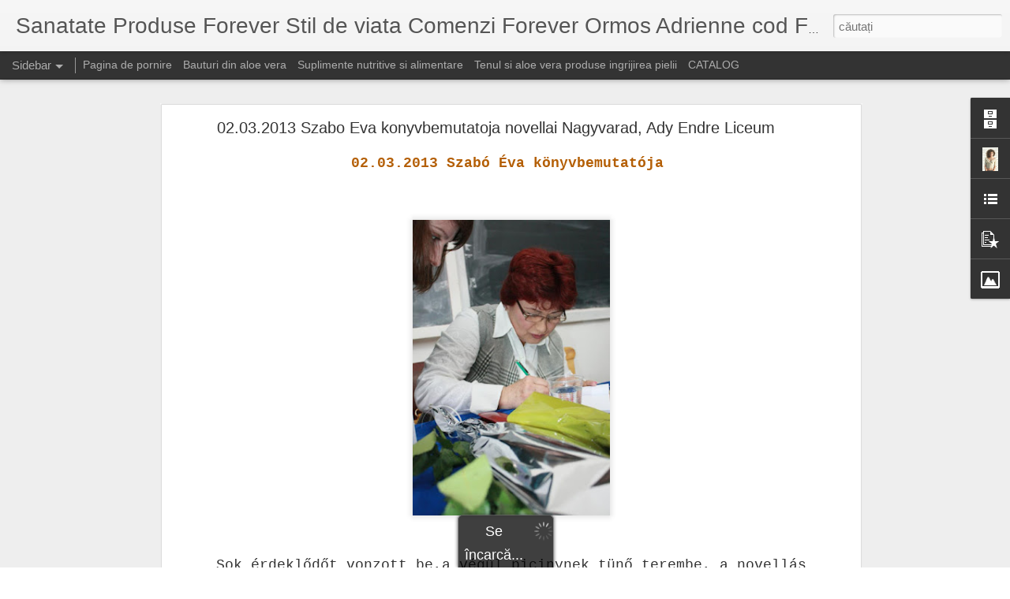

--- FILE ---
content_type: text/html; charset=UTF-8
request_url: http://aloe-vera-sanate.blogspot.com/2013/03/02032013-szabo-eva-konyvbemutatoja.html
body_size: 5193
content:
<!DOCTYPE html>
<html class='v2' dir='ltr' lang='ro'>
<head>
<link href='https://www.blogger.com/static/v1/widgets/335934321-css_bundle_v2.css' rel='stylesheet' type='text/css'/>
<meta content='text/html; charset=UTF-8' http-equiv='Content-Type'/>
<meta content='blogger' name='generator'/>
<link href='http://aloe-vera-sanate.blogspot.com/favicon.ico' rel='icon' type='image/x-icon'/>
<link href='http://aloe-vera-sanate.blogspot.com/2013/03/02032013-szabo-eva-konyvbemutatoja.html' rel='canonical'/>
<link rel="alternate" type="application/atom+xml" title="Sanatate Produse Forever Stil de viata Comenzi Forever Ormos Adrienne cod FLP 400 000 111 547  - Atom" href="http://aloe-vera-sanate.blogspot.com/feeds/posts/default" />
<link rel="alternate" type="application/rss+xml" title="Sanatate Produse Forever Stil de viata Comenzi Forever Ormos Adrienne cod FLP 400 000 111 547  - RSS" href="http://aloe-vera-sanate.blogspot.com/feeds/posts/default?alt=rss" />
<link rel="service.post" type="application/atom+xml" title="Sanatate Produse Forever Stil de viata Comenzi Forever Ormos Adrienne cod FLP 400 000 111 547  - Atom" href="https://www.blogger.com/feeds/4885256613000486215/posts/default" />

<link rel="alternate" type="application/atom+xml" title="Sanatate Produse Forever Stil de viata Comenzi Forever Ormos Adrienne cod FLP 400 000 111 547  - Atom" href="http://aloe-vera-sanate.blogspot.com/feeds/1847112096068250798/comments/default" />
<!--Can't find substitution for tag [blog.ieCssRetrofitLinks]-->
<link href='https://blogger.googleusercontent.com/img/b/R29vZ2xl/AVvXsEg_-3UxXRYP1_yfUh-ai4tGnzyFTadSDE8MW_3f6xv4jnUxTIuzjzp8PxqH9attDMU1dFtxJmQFLj6mfs6yAj2H9ypXrnm4DRSrALn3E7MYTrXQD0weD_AGTE5zYnN_Rw-8ItLKuVlsx0M/s400/02.03.2013+konyvbemutato+szabo+eva+csak+ott+legy+amikro+szall+az+aranypor.jpg' rel='image_src'/>
<meta content='http://aloe-vera-sanate.blogspot.com/2013/03/02032013-szabo-eva-konyvbemutatoja.html' property='og:url'/>
<meta content='02.03.2013 Szabo Eva konyvbemutatoja novellai Nagyvarad, Ady Endre Liceum ' property='og:title'/>
<meta content=' 02.03.2013 Szabó Éva könyvbemutatója          Sok érdeklődőt vonzott be,a végül picinynek tünő terembe, a novellás kötet megjelenésének hir...' property='og:description'/>
<meta content='https://blogger.googleusercontent.com/img/b/R29vZ2xl/AVvXsEg_-3UxXRYP1_yfUh-ai4tGnzyFTadSDE8MW_3f6xv4jnUxTIuzjzp8PxqH9attDMU1dFtxJmQFLj6mfs6yAj2H9ypXrnm4DRSrALn3E7MYTrXQD0weD_AGTE5zYnN_Rw-8ItLKuVlsx0M/w1200-h630-p-k-no-nu/02.03.2013+konyvbemutato+szabo+eva+csak+ott+legy+amikro+szall+az+aranypor.jpg' property='og:image'/>
<title>Sanatate Produse Forever Stil de viata Comenzi Forever Ormos Adrienne cod FLP 400 000 111 547 : 02.03.2013 Szabo Eva konyvbemutatoja novellai Nagyvarad, Ady Endre Liceum </title>
<meta content='!' name='fragment'/>
<meta content='dynamic' name='blogger-template'/>
<meta content='IE=9,chrome=1' http-equiv='X-UA-Compatible'/>
<meta content='initial-scale=1.0, maximum-scale=1.0, user-scalable=no, width=device-width' name='viewport'/>
<style id='page-skin-1' type='text/css'><!--
/*-----------------------------------------------
Blogger Template Style
Name: Dynamic Views
----------------------------------------------- */
/* Variable definitions
====================
<Variable name="keycolor" description="Main Color" type="color" default="#ffffff"
variants="#2b256f,#00b2b4,#4ba976,#696f00,#b38f00,#f07300,#d0422c,#f37a86,#7b5341"/>
<Group description="Page">
<Variable name="page.text.font" description="Font" type="font"
default="'Helvetica Neue Light', HelveticaNeue-Light, 'Helvetica Neue', Helvetica, Arial, sans-serif"/>
<Variable name="page.text.color" description="Text Color" type="color"
default="#333333" variants="#333333"/>
<Variable name="body.background.color" description="Background Color" type="color"
default="#EEEEEE"
variants="#dfdfea,#d9f4f4,#e4f2eb,#e9ead9,#f4eed9,#fdead9,#f8e3e0,#fdebed,#ebe5e3"/>
</Group>
<Variable name="body.background" description="Body Background" type="background"
color="#EEEEEE" default="$(color) none repeat scroll top left"/>
<Group description="Header">
<Variable name="header.background.color" description="Background Color" type="color"
default="#F3F3F3" variants="#F3F3F3"/>
</Group>
<Group description="Header Bar">
<Variable name="primary.color" description="Background Color" type="color"
default="#333333" variants="#2b256f,#00b2b4,#4ba976,#696f00,#b38f00,#f07300,#d0422c,#f37a86,#7b5341"/>
<Variable name="menu.font" description="Font" type="font"
default="'Helvetica Neue Light', HelveticaNeue-Light, 'Helvetica Neue', Helvetica, Arial, sans-serif"/>
<Variable name="menu.text.color" description="Text Color" type="color"
default="#FFFFFF" variants="#FFFFFF"/>
</Group>
<Group description="Links">
<Variable name="link.font" description="Link Text" type="font"
default="'Helvetica Neue Light', HelveticaNeue-Light, 'Helvetica Neue', Helvetica, Arial, sans-serif"/>
<Variable name="link.color" description="Link Color" type="color"
default="#009EB8"
variants="#2b256f,#00b2b4,#4ba976,#696f00,#b38f00,#f07300,#d0422c,#f37a86,#7b5341"/>
<Variable name="link.hover.color" description="Link Hover Color" type="color"
default="#009EB8"
variants="#2b256f,#00b2b4,#4ba976,#696f00,#b38f00,#f07300,#d0422c,#f37a86,#7b5341"/>
<Variable name="link.visited.color" description="Link Visited Color" type="color"
default="#009EB8"
variants="#2b256f,#00b2b4,#4ba976,#696f00,#b38f00,#f07300,#d0422c,#f37a86,#7b5341"/>
</Group>
<Group description="Blog Title">
<Variable name="blog.title.font" description="Font" type="font"
default="'Helvetica Neue Light', HelveticaNeue-Light, 'Helvetica Neue', Helvetica, Arial, sans-serif"/>
<Variable name="blog.title.color" description="Color" type="color"
default="#555555" variants="#555555"/>
</Group>
<Group description="Blog Description">
<Variable name="blog.description.font" description="Font" type="font"
default="'Helvetica Neue Light', HelveticaNeue-Light, 'Helvetica Neue', Helvetica, Arial, sans-serif"/>
<Variable name="blog.description.color" description="Color" type="color"
default="#555555" variants="#555555"/>
</Group>
<Group description="Post Title">
<Variable name="post.title.font" description="Font" type="font"
default="'Helvetica Neue Light', HelveticaNeue-Light, 'Helvetica Neue', Helvetica, Arial, sans-serif"/>
<Variable name="post.title.color" description="Color" type="color"
default="#333333" variants="#333333"/>
</Group>
<Group description="Date Ribbon">
<Variable name="ribbon.color" description="Color" type="color"
default="#666666" variants="#2b256f,#00b2b4,#4ba976,#696f00,#b38f00,#f07300,#d0422c,#f37a86,#7b5341"/>
<Variable name="ribbon.hover.color" description="Hover Color" type="color"
default="#AD3A2B" variants="#AD3A2B"/>
</Group>
<Variable name="blitzview" description="Initial view type" type="string" default="sidebar"/>
*/
/* BEGIN CUT */
{
"font:Text": "'Helvetica Neue Light', HelveticaNeue-Light, 'Helvetica Neue', Helvetica, Arial, sans-serif",
"color:Text": "#333333",
"image:Background": "#EEEEEE none repeat scroll top left",
"color:Background": "#EEEEEE",
"color:Header Background": "#F3F3F3",
"color:Primary": "#333333",
"color:Menu Text": "#FFFFFF",
"font:Menu": "'Helvetica Neue Light', HelveticaNeue-Light, 'Helvetica Neue', Helvetica, Arial, sans-serif",
"font:Link": "'Helvetica Neue Light', HelveticaNeue-Light, 'Helvetica Neue', Helvetica, Arial, sans-serif",
"color:Link": "#009EB8",
"color:Link Visited": "#009EB8",
"color:Link Hover": "#009EB8",
"font:Blog Title": "'Helvetica Neue Light', HelveticaNeue-Light, 'Helvetica Neue', Helvetica, Arial, sans-serif",
"color:Blog Title": "#555555",
"font:Blog Description": "'Helvetica Neue Light', HelveticaNeue-Light, 'Helvetica Neue', Helvetica, Arial, sans-serif",
"color:Blog Description": "#555555",
"font:Post Title": "'Helvetica Neue Light', HelveticaNeue-Light, 'Helvetica Neue', Helvetica, Arial, sans-serif",
"color:Post Title": "#333333",
"color:Ribbon": "#666666",
"color:Ribbon Hover": "#AD3A2B",
"view": "sidebar"
}
/* END CUT */

--></style>
<style id='template-skin-1' type='text/css'><!--
body {
min-width: 960px;
}
.column-center-outer {
margin-top: 46px;
}
.content-outer, .content-fauxcolumn-outer, .region-inner {
min-width: 960px;
max-width: 960px;
_width: 960px;
}
.main-inner .columns {
padding-left: 0;
padding-right: 481px;
}
.main-inner .fauxcolumn-center-outer {
left: 0;
right: 481px;
/* IE6 does not respect left and right together */
_width: expression(this.parentNode.offsetWidth -
parseInt("0") -
parseInt("481px") + 'px');
}
.main-inner .fauxcolumn-left-outer {
width: 0;
}
.main-inner .fauxcolumn-right-outer {
width: 481px;
}
.main-inner .column-left-outer {
width: 0;
right: 100%;
margin-left: -0;
}
.main-inner .column-right-outer {
width: 481px;
margin-right: -481px;
}
#layout {
min-width: 0;
}
#layout .content-outer {
min-width: 0;
width: 800px;
}
#layout .region-inner {
min-width: 0;
width: auto;
}
--></style>
<script src='//www.blogblog.com/dynamicviews/2dfa401275732ff9/js/common.js' type='text/javascript'></script>
<script src='//www.blogblog.com/dynamicviews/2dfa401275732ff9/js/languages/lang__ro.js' type='text/javascript'></script>
<script src='//www.blogblog.com/dynamicviews/2dfa401275732ff9/js/sidebar.js' type='text/javascript'></script>
<script src='//www.blogblog.com/dynamicviews/4224c15c4e7c9321/js/comments.js'></script>
<link href='https://www.blogger.com/dyn-css/authorization.css?targetBlogID=4885256613000486215&amp;zx=6e390d91-ec57-49da-9679-860077a3b3e6' media='none' onload='if(media!=&#39;all&#39;)media=&#39;all&#39;' rel='stylesheet'/><noscript><link href='https://www.blogger.com/dyn-css/authorization.css?targetBlogID=4885256613000486215&amp;zx=6e390d91-ec57-49da-9679-860077a3b3e6' rel='stylesheet'/></noscript>
<meta name='google-adsense-platform-account' content='ca-host-pub-1556223355139109'/>
<meta name='google-adsense-platform-domain' content='blogspot.com'/>

</head>
<body class='variant-sidebar'>
<div class='content'>
<div class='content-outer'>
<div class='fauxborder-left content-fauxborder-left'>
<div class='content-inner'>
<div class='main-outer'>
<div class='fauxborder-left main-fauxborder-left'>
<div class='region-inner main-inner'>
<div class='columns fauxcolumns'>
<div class='column-center-outer'>
<div class='column-center-inner'>
<div class='main section' id='main'>
</div>
</div>
</div>
<div class='column-right-outer'>
<div class='column-right-inner'>
<aside>
<div class='sidebar section' id='sidebar-right-1'>
</div>
</aside>
</div>
</div>
<div style='clear: both'></div>
</div>
</div>
</div>
</div>
</div>
</div>
</div>
</div>
<script language='javascript' type='text/javascript'>
        window.onload = function() {
          blogger.ui().configure().view();
        };
      </script>

<script type="text/javascript" src="https://www.blogger.com/static/v1/widgets/3845888474-widgets.js"></script>
<script type='text/javascript'>
window['__wavt'] = 'AOuZoY5Pi2z1wMZ3qNvqZtRZAKwpR3Qfxw:1768547448669';_WidgetManager._Init('//www.blogger.com/rearrange?blogID\x3d4885256613000486215','//aloe-vera-sanate.blogspot.com/2013/03/02032013-szabo-eva-konyvbemutatoja.html','4885256613000486215');
_WidgetManager._SetDataContext([{'name': 'blog', 'data': {'blogId': '4885256613000486215', 'title': 'Sanatate Produse Forever Stil de viata Comenzi Forever Ormos Adrienne cod FLP 400 000 111 547 ', 'url': 'http://aloe-vera-sanate.blogspot.com/2013/03/02032013-szabo-eva-konyvbemutatoja.html', 'canonicalUrl': 'http://aloe-vera-sanate.blogspot.com/2013/03/02032013-szabo-eva-konyvbemutatoja.html', 'homepageUrl': 'http://aloe-vera-sanate.blogspot.com/', 'searchUrl': 'http://aloe-vera-sanate.blogspot.com/search', 'canonicalHomepageUrl': 'http://aloe-vera-sanate.blogspot.com/', 'blogspotFaviconUrl': 'http://aloe-vera-sanate.blogspot.com/favicon.ico', 'bloggerUrl': 'https://www.blogger.com', 'hasCustomDomain': false, 'httpsEnabled': true, 'enabledCommentProfileImages': true, 'gPlusViewType': 'FILTERED_POSTMOD', 'adultContent': false, 'analyticsAccountNumber': '', 'encoding': 'UTF-8', 'locale': 'ro', 'localeUnderscoreDelimited': 'ro', 'languageDirection': 'ltr', 'isPrivate': false, 'isMobile': false, 'isMobileRequest': false, 'mobileClass': '', 'isPrivateBlog': false, 'isDynamicViewsAvailable': true, 'feedLinks': '\x3clink rel\x3d\x22alternate\x22 type\x3d\x22application/atom+xml\x22 title\x3d\x22Sanatate Produse Forever Stil de viata Comenzi Forever Ormos Adrienne cod FLP 400 000 111 547  - Atom\x22 href\x3d\x22http://aloe-vera-sanate.blogspot.com/feeds/posts/default\x22 /\x3e\n\x3clink rel\x3d\x22alternate\x22 type\x3d\x22application/rss+xml\x22 title\x3d\x22Sanatate Produse Forever Stil de viata Comenzi Forever Ormos Adrienne cod FLP 400 000 111 547  - RSS\x22 href\x3d\x22http://aloe-vera-sanate.blogspot.com/feeds/posts/default?alt\x3drss\x22 /\x3e\n\x3clink rel\x3d\x22service.post\x22 type\x3d\x22application/atom+xml\x22 title\x3d\x22Sanatate Produse Forever Stil de viata Comenzi Forever Ormos Adrienne cod FLP 400 000 111 547  - Atom\x22 href\x3d\x22https://www.blogger.com/feeds/4885256613000486215/posts/default\x22 /\x3e\n\n\x3clink rel\x3d\x22alternate\x22 type\x3d\x22application/atom+xml\x22 title\x3d\x22Sanatate Produse Forever Stil de viata Comenzi Forever Ormos Adrienne cod FLP 400 000 111 547  - Atom\x22 href\x3d\x22http://aloe-vera-sanate.blogspot.com/feeds/1847112096068250798/comments/default\x22 /\x3e\n', 'meTag': '', 'adsenseHostId': 'ca-host-pub-1556223355139109', 'adsenseHasAds': false, 'adsenseAutoAds': false, 'boqCommentIframeForm': true, 'loginRedirectParam': '', 'view': '', 'dynamicViewsCommentsSrc': '//www.blogblog.com/dynamicviews/4224c15c4e7c9321/js/comments.js', 'dynamicViewsScriptSrc': '//www.blogblog.com/dynamicviews/2dfa401275732ff9', 'plusOneApiSrc': 'https://apis.google.com/js/platform.js', 'disableGComments': true, 'interstitialAccepted': false, 'sharing': {'platforms': [{'name': 'Solicita\u021bi un link', 'key': 'link', 'shareMessage': 'Solicita\u021bi un link', 'target': ''}, {'name': 'Facebook', 'key': 'facebook', 'shareMessage': 'Trimite\u021bi c\u0103tre Facebook', 'target': 'facebook'}, {'name': 'Posta\u021bi pe blog!', 'key': 'blogThis', 'shareMessage': 'Posta\u021bi pe blog!', 'target': 'blog'}, {'name': 'X', 'key': 'twitter', 'shareMessage': 'Trimite\u021bi c\u0103tre X', 'target': 'twitter'}, {'name': 'Pinterest', 'key': 'pinterest', 'shareMessage': 'Trimite\u021bi c\u0103tre Pinterest', 'target': 'pinterest'}, {'name': 'E-mail', 'key': 'email', 'shareMessage': 'E-mail', 'target': 'email'}], 'disableGooglePlus': true, 'googlePlusShareButtonWidth': 0, 'googlePlusBootstrap': '\x3cscript type\x3d\x22text/javascript\x22\x3ewindow.___gcfg \x3d {\x27lang\x27: \x27ro\x27};\x3c/script\x3e'}, 'hasCustomJumpLinkMessage': false, 'jumpLinkMessage': 'Citi\u021bi mai multe', 'pageType': 'item', 'postId': '1847112096068250798', 'postImageThumbnailUrl': 'https://blogger.googleusercontent.com/img/b/R29vZ2xl/AVvXsEg_-3UxXRYP1_yfUh-ai4tGnzyFTadSDE8MW_3f6xv4jnUxTIuzjzp8PxqH9attDMU1dFtxJmQFLj6mfs6yAj2H9ypXrnm4DRSrALn3E7MYTrXQD0weD_AGTE5zYnN_Rw-8ItLKuVlsx0M/s72-c/02.03.2013+konyvbemutato+szabo+eva+csak+ott+legy+amikro+szall+az+aranypor.jpg', 'postImageUrl': 'https://blogger.googleusercontent.com/img/b/R29vZ2xl/AVvXsEg_-3UxXRYP1_yfUh-ai4tGnzyFTadSDE8MW_3f6xv4jnUxTIuzjzp8PxqH9attDMU1dFtxJmQFLj6mfs6yAj2H9ypXrnm4DRSrALn3E7MYTrXQD0weD_AGTE5zYnN_Rw-8ItLKuVlsx0M/s400/02.03.2013+konyvbemutato+szabo+eva+csak+ott+legy+amikro+szall+az+aranypor.jpg', 'pageName': '02.03.2013 Szabo Eva konyvbemutatoja novellai Nagyvarad, Ady Endre Liceum ', 'pageTitle': 'Sanatate Produse Forever Stil de viata Comenzi Forever Ormos Adrienne cod FLP 400 000 111 547 : 02.03.2013 Szabo Eva konyvbemutatoja novellai Nagyvarad, Ady Endre Liceum '}}, {'name': 'features', 'data': {}}, {'name': 'messages', 'data': {'edit': 'Edita\u021bi', 'linkCopiedToClipboard': 'Linkul a fost copiat \xeen clipboard!', 'ok': 'Ok', 'postLink': 'Posta\u021bi linkul'}}, {'name': 'skin', 'data': {'vars': {'link_color': '#009EB8', 'post_title_color': '#333333', 'blog_description_font': '\x27Helvetica Neue Light\x27, HelveticaNeue-Light, \x27Helvetica Neue\x27, Helvetica, Arial, sans-serif', 'body_background_color': '#EEEEEE', 'ribbon_color': '#666666', 'body_background': '#EEEEEE none repeat scroll top left', 'blitzview': 'sidebar', 'link_visited_color': '#009EB8', 'link_hover_color': '#009EB8', 'header_background_color': '#F3F3F3', 'keycolor': '#ffffff', 'page_text_font': '\x27Helvetica Neue Light\x27, HelveticaNeue-Light, \x27Helvetica Neue\x27, Helvetica, Arial, sans-serif', 'blog_title_color': '#555555', 'ribbon_hover_color': '#AD3A2B', 'blog_title_font': '\x27Helvetica Neue Light\x27, HelveticaNeue-Light, \x27Helvetica Neue\x27, Helvetica, Arial, sans-serif', 'link_font': '\x27Helvetica Neue Light\x27, HelveticaNeue-Light, \x27Helvetica Neue\x27, Helvetica, Arial, sans-serif', 'menu_font': '\x27Helvetica Neue Light\x27, HelveticaNeue-Light, \x27Helvetica Neue\x27, Helvetica, Arial, sans-serif', 'primary_color': '#333333', 'page_text_color': '#333333', 'post_title_font': '\x27Helvetica Neue Light\x27, HelveticaNeue-Light, \x27Helvetica Neue\x27, Helvetica, Arial, sans-serif', 'blog_description_color': '#555555', 'menu_text_color': '#FFFFFF'}, 'override': '', 'url': 'blitz.css'}}, {'name': 'template', 'data': {'name': 'Dynamic Views', 'localizedName': 'Vizualiz\u0103ri dinamice', 'isResponsive': false, 'isAlternateRendering': false, 'isCustom': false, 'variant': 'sidebar', 'variantId': 'sidebar'}}, {'name': 'view', 'data': {'classic': {'name': 'classic', 'url': '?view\x3dclassic'}, 'flipcard': {'name': 'flipcard', 'url': '?view\x3dflipcard'}, 'magazine': {'name': 'magazine', 'url': '?view\x3dmagazine'}, 'mosaic': {'name': 'mosaic', 'url': '?view\x3dmosaic'}, 'sidebar': {'name': 'sidebar', 'url': '?view\x3dsidebar'}, 'snapshot': {'name': 'snapshot', 'url': '?view\x3dsnapshot'}, 'timeslide': {'name': 'timeslide', 'url': '?view\x3dtimeslide'}, 'isMobile': false, 'title': '02.03.2013 Szabo Eva konyvbemutatoja novellai Nagyvarad, Ady Endre Liceum ', 'description': ' 02.03.2013 Szab\xf3 \xc9va k\xf6nyvbemutat\xf3ja\xa0         Sok \xe9rdekl\u0151d\u0151t vonzott be,a v\xe9g\xfcl picinynek t\xfcn\u0151 terembe, a novell\xe1s k\xf6tet megjelen\xe9s\xe9nek hir...', 'featuredImage': 'https://blogger.googleusercontent.com/img/b/R29vZ2xl/AVvXsEg_-3UxXRYP1_yfUh-ai4tGnzyFTadSDE8MW_3f6xv4jnUxTIuzjzp8PxqH9attDMU1dFtxJmQFLj6mfs6yAj2H9ypXrnm4DRSrALn3E7MYTrXQD0weD_AGTE5zYnN_Rw-8ItLKuVlsx0M/s400/02.03.2013+konyvbemutato+szabo+eva+csak+ott+legy+amikro+szall+az+aranypor.jpg', 'url': 'http://aloe-vera-sanate.blogspot.com/2013/03/02032013-szabo-eva-konyvbemutatoja.html', 'type': 'item', 'isSingleItem': true, 'isMultipleItems': false, 'isError': false, 'isPage': false, 'isPost': true, 'isHomepage': false, 'isArchive': false, 'isLabelSearch': false, 'postId': 1847112096068250798}}]);
_WidgetManager._RegisterWidget('_BlogView', new _WidgetInfo('Blog1', 'main', document.getElementById('Blog1'), {'cmtInteractionsEnabled': false, 'lightboxEnabled': true, 'lightboxModuleUrl': 'https://www.blogger.com/static/v1/jsbin/3448431473-lbx__ro.js', 'lightboxCssUrl': 'https://www.blogger.com/static/v1/v-css/828616780-lightbox_bundle.css'}, 'displayModeFull'));
_WidgetManager._RegisterWidget('_HeaderView', new _WidgetInfo('Header1', 'sidebar-right-1', document.getElementById('Header1'), {}, 'displayModeFull'));
_WidgetManager._RegisterWidget('_BlogSearchView', new _WidgetInfo('BlogSearch1', 'sidebar-right-1', document.getElementById('BlogSearch1'), {}, 'displayModeFull'));
_WidgetManager._RegisterWidget('_HTMLView', new _WidgetInfo('HTML2', 'sidebar-right-1', document.getElementById('HTML2'), {}, 'displayModeFull'));
_WidgetManager._RegisterWidget('_BlogArchiveView', new _WidgetInfo('BlogArchive1', 'sidebar-right-1', document.getElementById('BlogArchive1'), {'languageDirection': 'ltr', 'loadingMessage': 'Se \xeencarc\u0103\x26hellip;'}, 'displayModeFull'));
_WidgetManager._RegisterWidget('_ProfileView', new _WidgetInfo('Profile1', 'sidebar-right-1', document.getElementById('Profile1'), {}, 'displayModeFull'));
_WidgetManager._RegisterWidget('_LinkListView', new _WidgetInfo('LinkList3', 'sidebar-right-1', document.getElementById('LinkList3'), {}, 'displayModeFull'));
_WidgetManager._RegisterWidget('_PopularPostsView', new _WidgetInfo('PopularPosts1', 'sidebar-right-1', document.getElementById('PopularPosts1'), {}, 'displayModeFull'));
_WidgetManager._RegisterWidget('_ImageView', new _WidgetInfo('Image3', 'sidebar-right-1', document.getElementById('Image3'), {'resize': true}, 'displayModeFull'));
_WidgetManager._RegisterWidget('_HTMLView', new _WidgetInfo('HTML6', 'sidebar-right-1', document.getElementById('HTML6'), {}, 'displayModeFull'));
_WidgetManager._RegisterWidget('_HTMLView', new _WidgetInfo('HTML3', 'sidebar-right-1', document.getElementById('HTML3'), {}, 'displayModeFull'));
_WidgetManager._RegisterWidget('_HTMLView', new _WidgetInfo('HTML5', 'sidebar-right-1', document.getElementById('HTML5'), {}, 'displayModeFull'));
_WidgetManager._RegisterWidget('_NavbarView', new _WidgetInfo('Navbar1', 'sidebar-right-1', document.getElementById('Navbar1'), {}, 'displayModeFull'));
_WidgetManager._RegisterWidget('_PageListView', new _WidgetInfo('PageList1', 'sidebar-right-1', document.getElementById('PageList1'), {'title': 'Pagini', 'links': [{'isCurrentPage': false, 'href': 'http://aloe-vera-sanate.blogspot.com/', 'title': 'Pagina de pornire'}, {'isCurrentPage': false, 'href': 'http://aloe-vera-sanate.blogspot.com/p/bauturi-din-aloe-vera.html', 'id': '2385407144296099311', 'title': 'Bauturi din aloe vera'}, {'isCurrentPage': false, 'href': 'http://aloe-vera-sanate.blogspot.com/p/suplimente-nutritive.html', 'id': '5682795497020445042', 'title': 'Suplimente nutritive si alimentare'}, {'isCurrentPage': false, 'href': 'http://aloe-vera-sanate.blogspot.com/p/ingrijirea-tenului.html', 'id': '1537666850973006272', 'title': 'Tenul si aloe vera produse ingrijirea pielii'}, {'isCurrentPage': false, 'href': 'http://aloe-vera-sanate.blogspot.com/p/sport-miscare.html', 'id': '8885230419258447920', 'title': 'CATALOG '}], 'mobile': false, 'showPlaceholder': true, 'hasCurrentPage': false}, 'displayModeFull'));
_WidgetManager._RegisterWidget('_AttributionView', new _WidgetInfo('Attribution1', 'sidebar-right-1', document.getElementById('Attribution1'), {}, 'displayModeFull'));
</script>
</body>
</html>

--- FILE ---
content_type: text/html; charset=UTF-8
request_url: http://aloe-vera-sanate.blogspot.com/2025/08/intoarcerea-la-scoala-incepe-acum.html?dynamicviews=1&v=0
body_size: 5090
content:
<!DOCTYPE html>
<html class='v2' dir='ltr' lang='ro'>
<head>
<link href='https://www.blogger.com/static/v1/widgets/335934321-css_bundle_v2.css' rel='stylesheet' type='text/css'/>
<meta content='text/html; charset=UTF-8' http-equiv='Content-Type'/>
<meta content='blogger' name='generator'/>
<link href='http://aloe-vera-sanate.blogspot.com/favicon.ico' rel='icon' type='image/x-icon'/>
<link href='http://aloe-vera-sanate.blogspot.com/2025/08/intoarcerea-la-scoala-incepe-acum.html' rel='canonical'/>
<link rel="alternate" type="application/atom+xml" title="Sanatate Produse Forever Stil de viata Comenzi Forever Ormos Adrienne cod FLP 400 000 111 547  - Atom" href="http://aloe-vera-sanate.blogspot.com/feeds/posts/default" />
<link rel="alternate" type="application/rss+xml" title="Sanatate Produse Forever Stil de viata Comenzi Forever Ormos Adrienne cod FLP 400 000 111 547  - RSS" href="http://aloe-vera-sanate.blogspot.com/feeds/posts/default?alt=rss" />
<link rel="service.post" type="application/atom+xml" title="Sanatate Produse Forever Stil de viata Comenzi Forever Ormos Adrienne cod FLP 400 000 111 547  - Atom" href="https://www.blogger.com/feeds/4885256613000486215/posts/default" />

<link rel="alternate" type="application/atom+xml" title="Sanatate Produse Forever Stil de viata Comenzi Forever Ormos Adrienne cod FLP 400 000 111 547  - Atom" href="http://aloe-vera-sanate.blogspot.com/feeds/9120002913850825377/comments/default" />
<!--Can't find substitution for tag [blog.ieCssRetrofitLinks]-->
<link href='https://blogger.googleusercontent.com/img/b/R29vZ2xl/AVvXsEjmsyrlzFDcSW3-LWaP8qaijY9M9nf711w2l4fCgAL2tf6TQtig7jNP-Sz9rOS4MhiZ5WN1GvketPiHW8rq16Izwmq2we0C3fcL1J13jIP5SMJqm0ljWBijhZFuN78k_12TflWg00HBmgaG-tE0PqEGY0u7W2QmoYjOOxBA2iXxXB8fWNVaRwdsKRDouuQ/w400-h209/INTOARCERE%20LA%20SCOALA%201.png' rel='image_src'/>
<meta content='http://aloe-vera-sanate.blogspot.com/2025/08/intoarcerea-la-scoala-incepe-acum.html' property='og:url'/>
<meta content='Intoarcerea la scoala incepe acum! Imunitate copii si adolescenti in 2025' property='og:title'/>
<meta content='     Intoarcerea la scoala incepe acum! Ce produse Forever fac tranzitia mai usoara      Sfarsitul lui august vine cu zile  din ce in ce mai...' property='og:description'/>
<meta content='https://blogger.googleusercontent.com/img/b/R29vZ2xl/AVvXsEjmsyrlzFDcSW3-LWaP8qaijY9M9nf711w2l4fCgAL2tf6TQtig7jNP-Sz9rOS4MhiZ5WN1GvketPiHW8rq16Izwmq2we0C3fcL1J13jIP5SMJqm0ljWBijhZFuN78k_12TflWg00HBmgaG-tE0PqEGY0u7W2QmoYjOOxBA2iXxXB8fWNVaRwdsKRDouuQ/w1200-h630-p-k-no-nu/INTOARCERE%20LA%20SCOALA%201.png' property='og:image'/>
<title>Sanatate Produse Forever Stil de viata Comenzi Forever Ormos Adrienne cod FLP 400 000 111 547 : Intoarcerea la scoala incepe acum! Imunitate copii si adolescenti in 2025</title>
<meta content='!' name='fragment'/>
<meta content='dynamic' name='blogger-template'/>
<meta content='IE=9,chrome=1' http-equiv='X-UA-Compatible'/>
<meta content='initial-scale=1.0, maximum-scale=1.0, user-scalable=no, width=device-width' name='viewport'/>
<style id='page-skin-1' type='text/css'><!--
/*-----------------------------------------------
Blogger Template Style
Name: Dynamic Views
----------------------------------------------- */
/* Variable definitions
====================
<Variable name="keycolor" description="Main Color" type="color" default="#ffffff"
variants="#2b256f,#00b2b4,#4ba976,#696f00,#b38f00,#f07300,#d0422c,#f37a86,#7b5341"/>
<Group description="Page">
<Variable name="page.text.font" description="Font" type="font"
default="'Helvetica Neue Light', HelveticaNeue-Light, 'Helvetica Neue', Helvetica, Arial, sans-serif"/>
<Variable name="page.text.color" description="Text Color" type="color"
default="#333333" variants="#333333"/>
<Variable name="body.background.color" description="Background Color" type="color"
default="#EEEEEE"
variants="#dfdfea,#d9f4f4,#e4f2eb,#e9ead9,#f4eed9,#fdead9,#f8e3e0,#fdebed,#ebe5e3"/>
</Group>
<Variable name="body.background" description="Body Background" type="background"
color="#EEEEEE" default="$(color) none repeat scroll top left"/>
<Group description="Header">
<Variable name="header.background.color" description="Background Color" type="color"
default="#F3F3F3" variants="#F3F3F3"/>
</Group>
<Group description="Header Bar">
<Variable name="primary.color" description="Background Color" type="color"
default="#333333" variants="#2b256f,#00b2b4,#4ba976,#696f00,#b38f00,#f07300,#d0422c,#f37a86,#7b5341"/>
<Variable name="menu.font" description="Font" type="font"
default="'Helvetica Neue Light', HelveticaNeue-Light, 'Helvetica Neue', Helvetica, Arial, sans-serif"/>
<Variable name="menu.text.color" description="Text Color" type="color"
default="#FFFFFF" variants="#FFFFFF"/>
</Group>
<Group description="Links">
<Variable name="link.font" description="Link Text" type="font"
default="'Helvetica Neue Light', HelveticaNeue-Light, 'Helvetica Neue', Helvetica, Arial, sans-serif"/>
<Variable name="link.color" description="Link Color" type="color"
default="#009EB8"
variants="#2b256f,#00b2b4,#4ba976,#696f00,#b38f00,#f07300,#d0422c,#f37a86,#7b5341"/>
<Variable name="link.hover.color" description="Link Hover Color" type="color"
default="#009EB8"
variants="#2b256f,#00b2b4,#4ba976,#696f00,#b38f00,#f07300,#d0422c,#f37a86,#7b5341"/>
<Variable name="link.visited.color" description="Link Visited Color" type="color"
default="#009EB8"
variants="#2b256f,#00b2b4,#4ba976,#696f00,#b38f00,#f07300,#d0422c,#f37a86,#7b5341"/>
</Group>
<Group description="Blog Title">
<Variable name="blog.title.font" description="Font" type="font"
default="'Helvetica Neue Light', HelveticaNeue-Light, 'Helvetica Neue', Helvetica, Arial, sans-serif"/>
<Variable name="blog.title.color" description="Color" type="color"
default="#555555" variants="#555555"/>
</Group>
<Group description="Blog Description">
<Variable name="blog.description.font" description="Font" type="font"
default="'Helvetica Neue Light', HelveticaNeue-Light, 'Helvetica Neue', Helvetica, Arial, sans-serif"/>
<Variable name="blog.description.color" description="Color" type="color"
default="#555555" variants="#555555"/>
</Group>
<Group description="Post Title">
<Variable name="post.title.font" description="Font" type="font"
default="'Helvetica Neue Light', HelveticaNeue-Light, 'Helvetica Neue', Helvetica, Arial, sans-serif"/>
<Variable name="post.title.color" description="Color" type="color"
default="#333333" variants="#333333"/>
</Group>
<Group description="Date Ribbon">
<Variable name="ribbon.color" description="Color" type="color"
default="#666666" variants="#2b256f,#00b2b4,#4ba976,#696f00,#b38f00,#f07300,#d0422c,#f37a86,#7b5341"/>
<Variable name="ribbon.hover.color" description="Hover Color" type="color"
default="#AD3A2B" variants="#AD3A2B"/>
</Group>
<Variable name="blitzview" description="Initial view type" type="string" default="sidebar"/>
*/
/* BEGIN CUT */
{
"font:Text": "'Helvetica Neue Light', HelveticaNeue-Light, 'Helvetica Neue', Helvetica, Arial, sans-serif",
"color:Text": "#333333",
"image:Background": "#EEEEEE none repeat scroll top left",
"color:Background": "#EEEEEE",
"color:Header Background": "#F3F3F3",
"color:Primary": "#333333",
"color:Menu Text": "#FFFFFF",
"font:Menu": "'Helvetica Neue Light', HelveticaNeue-Light, 'Helvetica Neue', Helvetica, Arial, sans-serif",
"font:Link": "'Helvetica Neue Light', HelveticaNeue-Light, 'Helvetica Neue', Helvetica, Arial, sans-serif",
"color:Link": "#009EB8",
"color:Link Visited": "#009EB8",
"color:Link Hover": "#009EB8",
"font:Blog Title": "'Helvetica Neue Light', HelveticaNeue-Light, 'Helvetica Neue', Helvetica, Arial, sans-serif",
"color:Blog Title": "#555555",
"font:Blog Description": "'Helvetica Neue Light', HelveticaNeue-Light, 'Helvetica Neue', Helvetica, Arial, sans-serif",
"color:Blog Description": "#555555",
"font:Post Title": "'Helvetica Neue Light', HelveticaNeue-Light, 'Helvetica Neue', Helvetica, Arial, sans-serif",
"color:Post Title": "#333333",
"color:Ribbon": "#666666",
"color:Ribbon Hover": "#AD3A2B",
"view": "sidebar"
}
/* END CUT */

--></style>
<style id='template-skin-1' type='text/css'><!--
body {
min-width: 960px;
}
.column-center-outer {
margin-top: 46px;
}
.content-outer, .content-fauxcolumn-outer, .region-inner {
min-width: 960px;
max-width: 960px;
_width: 960px;
}
.main-inner .columns {
padding-left: 0;
padding-right: 481px;
}
.main-inner .fauxcolumn-center-outer {
left: 0;
right: 481px;
/* IE6 does not respect left and right together */
_width: expression(this.parentNode.offsetWidth -
parseInt("0") -
parseInt("481px") + 'px');
}
.main-inner .fauxcolumn-left-outer {
width: 0;
}
.main-inner .fauxcolumn-right-outer {
width: 481px;
}
.main-inner .column-left-outer {
width: 0;
right: 100%;
margin-left: -0;
}
.main-inner .column-right-outer {
width: 481px;
margin-right: -481px;
}
#layout {
min-width: 0;
}
#layout .content-outer {
min-width: 0;
width: 800px;
}
#layout .region-inner {
min-width: 0;
width: auto;
}
--></style>
<script src='//www.blogblog.com/dynamicviews/2dfa401275732ff9/js/common.js' type='text/javascript'></script>
<script src='//www.blogblog.com/dynamicviews/2dfa401275732ff9/js/languages/lang__ro.js' type='text/javascript'></script>
<script src='//www.blogblog.com/dynamicviews/2dfa401275732ff9/js/sidebar.js' type='text/javascript'></script>
<script src='//www.blogblog.com/dynamicviews/4224c15c4e7c9321/js/comments.js'></script>
<link href='https://www.blogger.com/dyn-css/authorization.css?targetBlogID=4885256613000486215&amp;zx=6e390d91-ec57-49da-9679-860077a3b3e6' media='none' onload='if(media!=&#39;all&#39;)media=&#39;all&#39;' rel='stylesheet'/><noscript><link href='https://www.blogger.com/dyn-css/authorization.css?targetBlogID=4885256613000486215&amp;zx=6e390d91-ec57-49da-9679-860077a3b3e6' rel='stylesheet'/></noscript>
<meta name='google-adsense-platform-account' content='ca-host-pub-1556223355139109'/>
<meta name='google-adsense-platform-domain' content='blogspot.com'/>

</head>
<body class='variant-sidebar'>
<div class='content'>
<div class='content-outer'>
<div class='fauxborder-left content-fauxborder-left'>
<div class='content-inner'>
<div class='main-outer'>
<div class='fauxborder-left main-fauxborder-left'>
<div class='region-inner main-inner'>
<div class='columns fauxcolumns'>
<div class='column-center-outer'>
<div class='column-center-inner'>
<div class='main section' id='main'>
</div>
</div>
</div>
<div class='column-right-outer'>
<div class='column-right-inner'>
<aside>
<div class='sidebar section' id='sidebar-right-1'>
</div>
</aside>
</div>
</div>
<div style='clear: both'></div>
</div>
</div>
</div>
</div>
</div>
</div>
</div>
</div>
<script language='javascript' type='text/javascript'>
        window.onload = function() {
          blogger.ui().configure().view();
        };
      </script>

<script type="text/javascript" src="https://www.blogger.com/static/v1/widgets/3845888474-widgets.js"></script>
<script type='text/javascript'>
window['__wavt'] = 'AOuZoY6qi4UVJzj_maNeDIlKG2Pk3BMLVQ:1768547452758';_WidgetManager._Init('//www.blogger.com/rearrange?blogID\x3d4885256613000486215','//aloe-vera-sanate.blogspot.com/2025/08/intoarcerea-la-scoala-incepe-acum.html','4885256613000486215');
_WidgetManager._SetDataContext([{'name': 'blog', 'data': {'blogId': '4885256613000486215', 'title': 'Sanatate Produse Forever Stil de viata Comenzi Forever Ormos Adrienne cod FLP 400 000 111 547 ', 'url': 'http://aloe-vera-sanate.blogspot.com/2025/08/intoarcerea-la-scoala-incepe-acum.html', 'canonicalUrl': 'http://aloe-vera-sanate.blogspot.com/2025/08/intoarcerea-la-scoala-incepe-acum.html', 'homepageUrl': 'http://aloe-vera-sanate.blogspot.com/', 'searchUrl': 'http://aloe-vera-sanate.blogspot.com/search', 'canonicalHomepageUrl': 'http://aloe-vera-sanate.blogspot.com/', 'blogspotFaviconUrl': 'http://aloe-vera-sanate.blogspot.com/favicon.ico', 'bloggerUrl': 'https://www.blogger.com', 'hasCustomDomain': false, 'httpsEnabled': true, 'enabledCommentProfileImages': true, 'gPlusViewType': 'FILTERED_POSTMOD', 'adultContent': false, 'analyticsAccountNumber': '', 'encoding': 'UTF-8', 'locale': 'ro', 'localeUnderscoreDelimited': 'ro', 'languageDirection': 'ltr', 'isPrivate': false, 'isMobile': false, 'isMobileRequest': false, 'mobileClass': '', 'isPrivateBlog': false, 'isDynamicViewsAvailable': true, 'feedLinks': '\x3clink rel\x3d\x22alternate\x22 type\x3d\x22application/atom+xml\x22 title\x3d\x22Sanatate Produse Forever Stil de viata Comenzi Forever Ormos Adrienne cod FLP 400 000 111 547  - Atom\x22 href\x3d\x22http://aloe-vera-sanate.blogspot.com/feeds/posts/default\x22 /\x3e\n\x3clink rel\x3d\x22alternate\x22 type\x3d\x22application/rss+xml\x22 title\x3d\x22Sanatate Produse Forever Stil de viata Comenzi Forever Ormos Adrienne cod FLP 400 000 111 547  - RSS\x22 href\x3d\x22http://aloe-vera-sanate.blogspot.com/feeds/posts/default?alt\x3drss\x22 /\x3e\n\x3clink rel\x3d\x22service.post\x22 type\x3d\x22application/atom+xml\x22 title\x3d\x22Sanatate Produse Forever Stil de viata Comenzi Forever Ormos Adrienne cod FLP 400 000 111 547  - Atom\x22 href\x3d\x22https://www.blogger.com/feeds/4885256613000486215/posts/default\x22 /\x3e\n\n\x3clink rel\x3d\x22alternate\x22 type\x3d\x22application/atom+xml\x22 title\x3d\x22Sanatate Produse Forever Stil de viata Comenzi Forever Ormos Adrienne cod FLP 400 000 111 547  - Atom\x22 href\x3d\x22http://aloe-vera-sanate.blogspot.com/feeds/9120002913850825377/comments/default\x22 /\x3e\n', 'meTag': '', 'adsenseHostId': 'ca-host-pub-1556223355139109', 'adsenseHasAds': false, 'adsenseAutoAds': false, 'boqCommentIframeForm': true, 'loginRedirectParam': '', 'view': '', 'dynamicViewsCommentsSrc': '//www.blogblog.com/dynamicviews/4224c15c4e7c9321/js/comments.js', 'dynamicViewsScriptSrc': '//www.blogblog.com/dynamicviews/2dfa401275732ff9', 'plusOneApiSrc': 'https://apis.google.com/js/platform.js', 'disableGComments': true, 'interstitialAccepted': false, 'sharing': {'platforms': [{'name': 'Solicita\u021bi un link', 'key': 'link', 'shareMessage': 'Solicita\u021bi un link', 'target': ''}, {'name': 'Facebook', 'key': 'facebook', 'shareMessage': 'Trimite\u021bi c\u0103tre Facebook', 'target': 'facebook'}, {'name': 'Posta\u021bi pe blog!', 'key': 'blogThis', 'shareMessage': 'Posta\u021bi pe blog!', 'target': 'blog'}, {'name': 'X', 'key': 'twitter', 'shareMessage': 'Trimite\u021bi c\u0103tre X', 'target': 'twitter'}, {'name': 'Pinterest', 'key': 'pinterest', 'shareMessage': 'Trimite\u021bi c\u0103tre Pinterest', 'target': 'pinterest'}, {'name': 'E-mail', 'key': 'email', 'shareMessage': 'E-mail', 'target': 'email'}], 'disableGooglePlus': true, 'googlePlusShareButtonWidth': 0, 'googlePlusBootstrap': '\x3cscript type\x3d\x22text/javascript\x22\x3ewindow.___gcfg \x3d {\x27lang\x27: \x27ro\x27};\x3c/script\x3e'}, 'hasCustomJumpLinkMessage': false, 'jumpLinkMessage': 'Citi\u021bi mai multe', 'pageType': 'item', 'postId': '9120002913850825377', 'postImageThumbnailUrl': 'https://blogger.googleusercontent.com/img/b/R29vZ2xl/AVvXsEjmsyrlzFDcSW3-LWaP8qaijY9M9nf711w2l4fCgAL2tf6TQtig7jNP-Sz9rOS4MhiZ5WN1GvketPiHW8rq16Izwmq2we0C3fcL1J13jIP5SMJqm0ljWBijhZFuN78k_12TflWg00HBmgaG-tE0PqEGY0u7W2QmoYjOOxBA2iXxXB8fWNVaRwdsKRDouuQ/s72-w400-c-h209/INTOARCERE%20LA%20SCOALA%201.png', 'postImageUrl': 'https://blogger.googleusercontent.com/img/b/R29vZ2xl/AVvXsEjmsyrlzFDcSW3-LWaP8qaijY9M9nf711w2l4fCgAL2tf6TQtig7jNP-Sz9rOS4MhiZ5WN1GvketPiHW8rq16Izwmq2we0C3fcL1J13jIP5SMJqm0ljWBijhZFuN78k_12TflWg00HBmgaG-tE0PqEGY0u7W2QmoYjOOxBA2iXxXB8fWNVaRwdsKRDouuQ/w400-h209/INTOARCERE%20LA%20SCOALA%201.png', 'pageName': 'Intoarcerea la scoala incepe acum! Imunitate copii si adolescenti in 2025', 'pageTitle': 'Sanatate Produse Forever Stil de viata Comenzi Forever Ormos Adrienne cod FLP 400 000 111 547 : Intoarcerea la scoala incepe acum! Imunitate copii si adolescenti in 2025'}}, {'name': 'features', 'data': {}}, {'name': 'messages', 'data': {'edit': 'Edita\u021bi', 'linkCopiedToClipboard': 'Linkul a fost copiat \xeen clipboard!', 'ok': 'Ok', 'postLink': 'Posta\u021bi linkul'}}, {'name': 'skin', 'data': {'vars': {'link_color': '#009EB8', 'post_title_color': '#333333', 'blog_description_font': '\x27Helvetica Neue Light\x27, HelveticaNeue-Light, \x27Helvetica Neue\x27, Helvetica, Arial, sans-serif', 'body_background_color': '#EEEEEE', 'ribbon_color': '#666666', 'body_background': '#EEEEEE none repeat scroll top left', 'blitzview': 'sidebar', 'link_visited_color': '#009EB8', 'link_hover_color': '#009EB8', 'header_background_color': '#F3F3F3', 'keycolor': '#ffffff', 'page_text_font': '\x27Helvetica Neue Light\x27, HelveticaNeue-Light, \x27Helvetica Neue\x27, Helvetica, Arial, sans-serif', 'blog_title_color': '#555555', 'ribbon_hover_color': '#AD3A2B', 'blog_title_font': '\x27Helvetica Neue Light\x27, HelveticaNeue-Light, \x27Helvetica Neue\x27, Helvetica, Arial, sans-serif', 'link_font': '\x27Helvetica Neue Light\x27, HelveticaNeue-Light, \x27Helvetica Neue\x27, Helvetica, Arial, sans-serif', 'menu_font': '\x27Helvetica Neue Light\x27, HelveticaNeue-Light, \x27Helvetica Neue\x27, Helvetica, Arial, sans-serif', 'primary_color': '#333333', 'page_text_color': '#333333', 'post_title_font': '\x27Helvetica Neue Light\x27, HelveticaNeue-Light, \x27Helvetica Neue\x27, Helvetica, Arial, sans-serif', 'blog_description_color': '#555555', 'menu_text_color': '#FFFFFF'}, 'override': '', 'url': 'blitz.css'}}, {'name': 'template', 'data': {'name': 'Dynamic Views', 'localizedName': 'Vizualiz\u0103ri dinamice', 'isResponsive': false, 'isAlternateRendering': false, 'isCustom': false, 'variant': 'sidebar', 'variantId': 'sidebar'}}, {'name': 'view', 'data': {'classic': {'name': 'classic', 'url': '?view\x3dclassic'}, 'flipcard': {'name': 'flipcard', 'url': '?view\x3dflipcard'}, 'magazine': {'name': 'magazine', 'url': '?view\x3dmagazine'}, 'mosaic': {'name': 'mosaic', 'url': '?view\x3dmosaic'}, 'sidebar': {'name': 'sidebar', 'url': '?view\x3dsidebar'}, 'snapshot': {'name': 'snapshot', 'url': '?view\x3dsnapshot'}, 'timeslide': {'name': 'timeslide', 'url': '?view\x3dtimeslide'}, 'isMobile': false, 'title': 'Intoarcerea la scoala incepe acum! Imunitate copii si adolescenti in 2025', 'description': '\xa0    Intoarcerea la scoala incepe acum! Ce produse Forever fac tranzitia mai usoara  \xa0   Sfarsitul lui august vine cu zile  din ce in ce mai...', 'featuredImage': 'https://blogger.googleusercontent.com/img/b/R29vZ2xl/AVvXsEjmsyrlzFDcSW3-LWaP8qaijY9M9nf711w2l4fCgAL2tf6TQtig7jNP-Sz9rOS4MhiZ5WN1GvketPiHW8rq16Izwmq2we0C3fcL1J13jIP5SMJqm0ljWBijhZFuN78k_12TflWg00HBmgaG-tE0PqEGY0u7W2QmoYjOOxBA2iXxXB8fWNVaRwdsKRDouuQ/w400-h209/INTOARCERE%20LA%20SCOALA%201.png', 'url': 'http://aloe-vera-sanate.blogspot.com/2025/08/intoarcerea-la-scoala-incepe-acum.html', 'type': 'item', 'isSingleItem': true, 'isMultipleItems': false, 'isError': false, 'isPage': false, 'isPost': true, 'isHomepage': false, 'isArchive': false, 'isLabelSearch': false, 'postId': 9120002913850825377}}]);
_WidgetManager._RegisterWidget('_BlogView', new _WidgetInfo('Blog1', 'main', document.getElementById('Blog1'), {'cmtInteractionsEnabled': false, 'lightboxEnabled': true, 'lightboxModuleUrl': 'https://www.blogger.com/static/v1/jsbin/3448431473-lbx__ro.js', 'lightboxCssUrl': 'https://www.blogger.com/static/v1/v-css/828616780-lightbox_bundle.css'}, 'displayModeFull'));
_WidgetManager._RegisterWidget('_HeaderView', new _WidgetInfo('Header1', 'sidebar-right-1', document.getElementById('Header1'), {}, 'displayModeFull'));
_WidgetManager._RegisterWidget('_BlogSearchView', new _WidgetInfo('BlogSearch1', 'sidebar-right-1', document.getElementById('BlogSearch1'), {}, 'displayModeFull'));
_WidgetManager._RegisterWidget('_HTMLView', new _WidgetInfo('HTML2', 'sidebar-right-1', document.getElementById('HTML2'), {}, 'displayModeFull'));
_WidgetManager._RegisterWidget('_BlogArchiveView', new _WidgetInfo('BlogArchive1', 'sidebar-right-1', document.getElementById('BlogArchive1'), {'languageDirection': 'ltr', 'loadingMessage': 'Se \xeencarc\u0103\x26hellip;'}, 'displayModeFull'));
_WidgetManager._RegisterWidget('_ProfileView', new _WidgetInfo('Profile1', 'sidebar-right-1', document.getElementById('Profile1'), {}, 'displayModeFull'));
_WidgetManager._RegisterWidget('_LinkListView', new _WidgetInfo('LinkList3', 'sidebar-right-1', document.getElementById('LinkList3'), {}, 'displayModeFull'));
_WidgetManager._RegisterWidget('_PopularPostsView', new _WidgetInfo('PopularPosts1', 'sidebar-right-1', document.getElementById('PopularPosts1'), {}, 'displayModeFull'));
_WidgetManager._RegisterWidget('_ImageView', new _WidgetInfo('Image3', 'sidebar-right-1', document.getElementById('Image3'), {'resize': true}, 'displayModeFull'));
_WidgetManager._RegisterWidget('_HTMLView', new _WidgetInfo('HTML6', 'sidebar-right-1', document.getElementById('HTML6'), {}, 'displayModeFull'));
_WidgetManager._RegisterWidget('_HTMLView', new _WidgetInfo('HTML3', 'sidebar-right-1', document.getElementById('HTML3'), {}, 'displayModeFull'));
_WidgetManager._RegisterWidget('_HTMLView', new _WidgetInfo('HTML5', 'sidebar-right-1', document.getElementById('HTML5'), {}, 'displayModeFull'));
_WidgetManager._RegisterWidget('_NavbarView', new _WidgetInfo('Navbar1', 'sidebar-right-1', document.getElementById('Navbar1'), {}, 'displayModeFull'));
_WidgetManager._RegisterWidget('_PageListView', new _WidgetInfo('PageList1', 'sidebar-right-1', document.getElementById('PageList1'), {'title': 'Pagini', 'links': [{'isCurrentPage': false, 'href': 'http://aloe-vera-sanate.blogspot.com/', 'title': 'Pagina de pornire'}, {'isCurrentPage': false, 'href': 'http://aloe-vera-sanate.blogspot.com/p/bauturi-din-aloe-vera.html', 'id': '2385407144296099311', 'title': 'Bauturi din aloe vera'}, {'isCurrentPage': false, 'href': 'http://aloe-vera-sanate.blogspot.com/p/suplimente-nutritive.html', 'id': '5682795497020445042', 'title': 'Suplimente nutritive si alimentare'}, {'isCurrentPage': false, 'href': 'http://aloe-vera-sanate.blogspot.com/p/ingrijirea-tenului.html', 'id': '1537666850973006272', 'title': 'Tenul si aloe vera produse ingrijirea pielii'}, {'isCurrentPage': false, 'href': 'http://aloe-vera-sanate.blogspot.com/p/sport-miscare.html', 'id': '8885230419258447920', 'title': 'CATALOG '}], 'mobile': false, 'showPlaceholder': true, 'hasCurrentPage': false}, 'displayModeFull'));
_WidgetManager._RegisterWidget('_AttributionView', new _WidgetInfo('Attribution1', 'sidebar-right-1', document.getElementById('Attribution1'), {}, 'displayModeFull'));
</script>
</body>
</html>

--- FILE ---
content_type: text/javascript; charset=UTF-8
request_url: http://aloe-vera-sanate.blogspot.com/?v=0&action=initial&widgetId=Image3&responseType=js&xssi_token=AOuZoY5Pi2z1wMZ3qNvqZtRZAKwpR3Qfxw%3A1768547448669
body_size: 518
content:
try {
_WidgetManager._HandleControllerResult('Image3', 'initial',{'title': 'Comanda Online sau intreaba-ne prin Telefon', 'width': 302, 'height': 203, 'sourceUrl': 'https://blogger.googleusercontent.com/img/b/R29vZ2xl/AVvXsEh3CEUXdHcdPEQnVjI72v9j79kXD7FcPRS-gkEX-KBHMhna5zq6LDbQJzD_sQcnBY90ARtW7IIIBUUZOdSJbIXg79pDoWfS8wSCt3vY1vCFhbV5xivA9e18yVM3vKJT73BQEXsNPMJtY_c/s302/birou+forever+living+distribuitor+forever+living+romania+comanda+produse+forever+living+aloe+vera.jpg', 'caption': '', 'link': 'http://aloe-vera-sanate.blogspot.ro/p/contact-comanda.html', 'shrinkToFit': true, 'sectionWidth': 302});
} catch (e) {
  if (typeof log != 'undefined') {
    log('HandleControllerResult failed: ' + e);
  }
}


--- FILE ---
content_type: text/javascript; charset=UTF-8
request_url: http://aloe-vera-sanate.blogspot.com/?v=0&action=initial&widgetId=Image3&responseType=js&xssi_token=AOuZoY5Pi2z1wMZ3qNvqZtRZAKwpR3Qfxw%3A1768547448669
body_size: 518
content:
try {
_WidgetManager._HandleControllerResult('Image3', 'initial',{'title': 'Comanda Online sau intreaba-ne prin Telefon', 'width': 302, 'height': 203, 'sourceUrl': 'https://blogger.googleusercontent.com/img/b/R29vZ2xl/AVvXsEh3CEUXdHcdPEQnVjI72v9j79kXD7FcPRS-gkEX-KBHMhna5zq6LDbQJzD_sQcnBY90ARtW7IIIBUUZOdSJbIXg79pDoWfS8wSCt3vY1vCFhbV5xivA9e18yVM3vKJT73BQEXsNPMJtY_c/s302/birou+forever+living+distribuitor+forever+living+romania+comanda+produse+forever+living+aloe+vera.jpg', 'caption': '', 'link': 'http://aloe-vera-sanate.blogspot.ro/p/contact-comanda.html', 'shrinkToFit': true, 'sectionWidth': 302});
} catch (e) {
  if (typeof log != 'undefined') {
    log('HandleControllerResult failed: ' + e);
  }
}


--- FILE ---
content_type: text/javascript; charset=UTF-8
request_url: http://aloe-vera-sanate.blogspot.com/?v=0&action=initial&widgetId=LinkList3&responseType=js&xssi_token=AOuZoY5Pi2z1wMZ3qNvqZtRZAKwpR3Qfxw%3A1768547448669
body_size: 366
content:
try {
_WidgetManager._HandleControllerResult('LinkList3', 'initial',{'title': 'Linkuri Utile', 'sorting': 'none', 'shownum': -1, 'links': [{'name': 'Comanda produse forever online pret de catalog ', 'target': 'https://foreverliving.ro/bauturi-aloe-vera-gel-forever?rid\x3d400-000-111-547'}, {'name': 'Obtine  un  link de inscriere', 'target': 'https://www.produsealoe.com/inscriere-pret-club-membru-flp-cum-ma-inscriu-in-forever-romania/'}]});
} catch (e) {
  if (typeof log != 'undefined') {
    log('HandleControllerResult failed: ' + e);
  }
}


--- FILE ---
content_type: text/javascript; charset=UTF-8
request_url: http://aloe-vera-sanate.blogspot.com/?v=0&action=initial&widgetId=LinkList3&responseType=js&xssi_token=AOuZoY5Pi2z1wMZ3qNvqZtRZAKwpR3Qfxw%3A1768547448669
body_size: 366
content:
try {
_WidgetManager._HandleControllerResult('LinkList3', 'initial',{'title': 'Linkuri Utile', 'sorting': 'none', 'shownum': -1, 'links': [{'name': 'Comanda produse forever online pret de catalog ', 'target': 'https://foreverliving.ro/bauturi-aloe-vera-gel-forever?rid\x3d400-000-111-547'}, {'name': 'Obtine  un  link de inscriere', 'target': 'https://www.produsealoe.com/inscriere-pret-club-membru-flp-cum-ma-inscriu-in-forever-romania/'}]});
} catch (e) {
  if (typeof log != 'undefined') {
    log('HandleControllerResult failed: ' + e);
  }
}


--- FILE ---
content_type: text/javascript; charset=UTF-8
request_url: http://aloe-vera-sanate.blogspot.com/?v=0&action=initial&widgetId=BlogArchive1&responseType=js&xssi_token=AOuZoY5Pi2z1wMZ3qNvqZtRZAKwpR3Qfxw%3A1768547448669
body_size: 5282
content:
try {
_WidgetManager._HandleControllerResult('BlogArchive1', 'initial',{'url': 'http://aloe-vera-sanate.blogspot.com/search?updated-min\x3d1969-12-31T16:00:00-08:00\x26updated-max\x3d292278994-08-17T07:12:55Z\x26max-results\x3d50', 'name': 'All Posts', 'expclass': 'expanded', 'toggleId': 'ALL-0', 'post-count': 438, 'data': [{'url': 'http://aloe-vera-sanate.blogspot.com/2025/', 'name': '25', 'expclass': 'expanded', 'toggleId': 'YEARLY-1735718400000', 'post-count': 3, 'data': [{'url': 'http://aloe-vera-sanate.blogspot.com/2025/08/', 'name': '08', 'expclass': 'expanded', 'toggleId': 'MONTHLY-1754031600000', 'post-count': 1, 'data': [{'url': 'http://aloe-vera-sanate.blogspot.com/2025_08_31_archive.html', 'name': '31', 'expclass': 'expanded', 'toggleId': 'DAILY-1756623600000', 'post-count': 1, 'posts': [{'title': 'Intoarcerea la scoala incepe acum! Imunitate copii...', 'url': 'http://aloe-vera-sanate.blogspot.com/2025/08/intoarcerea-la-scoala-incepe-acum.html'}]}]}, {'url': 'http://aloe-vera-sanate.blogspot.com/2025/05/', 'name': '05', 'expclass': 'collapsed', 'toggleId': 'MONTHLY-1746082800000', 'post-count': 1, 'data': [{'url': 'http://aloe-vera-sanate.blogspot.com/2025_05_21_archive.html', 'name': '21', 'expclass': 'collapsed', 'toggleId': 'DAILY-1747810800000', 'post-count': 1}]}, {'url': 'http://aloe-vera-sanate.blogspot.com/2025/02/', 'name': '02', 'expclass': 'collapsed', 'toggleId': 'MONTHLY-1738396800000', 'post-count': 1, 'data': [{'url': 'http://aloe-vera-sanate.blogspot.com/2025_02_10_archive.html', 'name': '10', 'expclass': 'collapsed', 'toggleId': 'DAILY-1739174400000', 'post-count': 1}]}]}, {'url': 'http://aloe-vera-sanate.blogspot.com/2024/', 'name': '24', 'expclass': 'collapsed', 'toggleId': 'YEARLY-1704096000000', 'post-count': 7, 'data': [{'url': 'http://aloe-vera-sanate.blogspot.com/2024/09/', 'name': '09', 'expclass': 'collapsed', 'toggleId': 'MONTHLY-1725174000000', 'post-count': 1, 'data': [{'url': 'http://aloe-vera-sanate.blogspot.com/2024_09_02_archive.html', 'name': '02', 'expclass': 'collapsed', 'toggleId': 'DAILY-1725260400000', 'post-count': 1}]}, {'url': 'http://aloe-vera-sanate.blogspot.com/2024/08/', 'name': '08', 'expclass': 'collapsed', 'toggleId': 'MONTHLY-1722495600000', 'post-count': 2, 'data': [{'url': 'http://aloe-vera-sanate.blogspot.com/2024_08_09_archive.html', 'name': '09', 'expclass': 'collapsed', 'toggleId': 'DAILY-1723186800000', 'post-count': 2}]}, {'url': 'http://aloe-vera-sanate.blogspot.com/2024/07/', 'name': '07', 'expclass': 'collapsed', 'toggleId': 'MONTHLY-1719817200000', 'post-count': 2, 'data': [{'url': 'http://aloe-vera-sanate.blogspot.com/2024_07_16_archive.html', 'name': '16', 'expclass': 'collapsed', 'toggleId': 'DAILY-1721113200000', 'post-count': 1}, {'url': 'http://aloe-vera-sanate.blogspot.com/2024_07_15_archive.html', 'name': '15', 'expclass': 'collapsed', 'toggleId': 'DAILY-1721026800000', 'post-count': 1}]}, {'url': 'http://aloe-vera-sanate.blogspot.com/2024/05/', 'name': '05', 'expclass': 'collapsed', 'toggleId': 'MONTHLY-1714546800000', 'post-count': 1, 'data': [{'url': 'http://aloe-vera-sanate.blogspot.com/2024_05_27_archive.html', 'name': '27', 'expclass': 'collapsed', 'toggleId': 'DAILY-1716793200000', 'post-count': 1}]}, {'url': 'http://aloe-vera-sanate.blogspot.com/2024/02/', 'name': '02', 'expclass': 'collapsed', 'toggleId': 'MONTHLY-1706774400000', 'post-count': 1, 'data': [{'url': 'http://aloe-vera-sanate.blogspot.com/2024_02_18_archive.html', 'name': '18', 'expclass': 'collapsed', 'toggleId': 'DAILY-1708243200000', 'post-count': 1}]}]}, {'url': 'http://aloe-vera-sanate.blogspot.com/2023/', 'name': '23', 'expclass': 'collapsed', 'toggleId': 'YEARLY-1672560000000', 'post-count': 17, 'data': [{'url': 'http://aloe-vera-sanate.blogspot.com/2023/11/', 'name': '11', 'expclass': 'collapsed', 'toggleId': 'MONTHLY-1698822000000', 'post-count': 3, 'data': [{'url': 'http://aloe-vera-sanate.blogspot.com/2023_11_23_archive.html', 'name': '23', 'expclass': 'collapsed', 'toggleId': 'DAILY-1700726400000', 'post-count': 1}, {'url': 'http://aloe-vera-sanate.blogspot.com/2023_11_20_archive.html', 'name': '20', 'expclass': 'collapsed', 'toggleId': 'DAILY-1700467200000', 'post-count': 2}]}, {'url': 'http://aloe-vera-sanate.blogspot.com/2023/10/', 'name': '10', 'expclass': 'collapsed', 'toggleId': 'MONTHLY-1696143600000', 'post-count': 2, 'data': [{'url': 'http://aloe-vera-sanate.blogspot.com/2023_10_27_archive.html', 'name': '27', 'expclass': 'collapsed', 'toggleId': 'DAILY-1698390000000', 'post-count': 1}, {'url': 'http://aloe-vera-sanate.blogspot.com/2023_10_23_archive.html', 'name': '23', 'expclass': 'collapsed', 'toggleId': 'DAILY-1698044400000', 'post-count': 1}]}, {'url': 'http://aloe-vera-sanate.blogspot.com/2023/09/', 'name': '09', 'expclass': 'collapsed', 'toggleId': 'MONTHLY-1693551600000', 'post-count': 1, 'data': [{'url': 'http://aloe-vera-sanate.blogspot.com/2023_09_04_archive.html', 'name': '04', 'expclass': 'collapsed', 'toggleId': 'DAILY-1693810800000', 'post-count': 1}]}, {'url': 'http://aloe-vera-sanate.blogspot.com/2023/08/', 'name': '08', 'expclass': 'collapsed', 'toggleId': 'MONTHLY-1690873200000', 'post-count': 3, 'data': [{'url': 'http://aloe-vera-sanate.blogspot.com/2023_08_13_archive.html', 'name': '13', 'expclass': 'collapsed', 'toggleId': 'DAILY-1691910000000', 'post-count': 3}]}, {'url': 'http://aloe-vera-sanate.blogspot.com/2023/04/', 'name': '04', 'expclass': 'collapsed', 'toggleId': 'MONTHLY-1680332400000', 'post-count': 4, 'data': [{'url': 'http://aloe-vera-sanate.blogspot.com/2023_04_29_archive.html', 'name': '29', 'expclass': 'collapsed', 'toggleId': 'DAILY-1682751600000', 'post-count': 1}, {'url': 'http://aloe-vera-sanate.blogspot.com/2023_04_12_archive.html', 'name': '12', 'expclass': 'collapsed', 'toggleId': 'DAILY-1681282800000', 'post-count': 1}, {'url': 'http://aloe-vera-sanate.blogspot.com/2023_04_03_archive.html', 'name': '03', 'expclass': 'collapsed', 'toggleId': 'DAILY-1680505200000', 'post-count': 2}]}, {'url': 'http://aloe-vera-sanate.blogspot.com/2023/03/', 'name': '03', 'expclass': 'collapsed', 'toggleId': 'MONTHLY-1677657600000', 'post-count': 1, 'data': [{'url': 'http://aloe-vera-sanate.blogspot.com/2023_03_27_archive.html', 'name': '27', 'expclass': 'collapsed', 'toggleId': 'DAILY-1679900400000', 'post-count': 1}]}, {'url': 'http://aloe-vera-sanate.blogspot.com/2023/02/', 'name': '02', 'expclass': 'collapsed', 'toggleId': 'MONTHLY-1675238400000', 'post-count': 2, 'data': [{'url': 'http://aloe-vera-sanate.blogspot.com/2023_02_18_archive.html', 'name': '18', 'expclass': 'collapsed', 'toggleId': 'DAILY-1676707200000', 'post-count': 2}]}, {'url': 'http://aloe-vera-sanate.blogspot.com/2023/01/', 'name': '01', 'expclass': 'collapsed', 'toggleId': 'MONTHLY-1672560000000', 'post-count': 1, 'data': [{'url': 'http://aloe-vera-sanate.blogspot.com/2023_01_25_archive.html', 'name': '25', 'expclass': 'collapsed', 'toggleId': 'DAILY-1674633600000', 'post-count': 1}]}]}, {'url': 'http://aloe-vera-sanate.blogspot.com/2022/', 'name': '22', 'expclass': 'collapsed', 'toggleId': 'YEARLY-1641024000000', 'post-count': 18, 'data': [{'url': 'http://aloe-vera-sanate.blogspot.com/2022/12/', 'name': '12', 'expclass': 'collapsed', 'toggleId': 'MONTHLY-1669881600000', 'post-count': 2, 'data': [{'url': 'http://aloe-vera-sanate.blogspot.com/2022_12_19_archive.html', 'name': '19', 'expclass': 'collapsed', 'toggleId': 'DAILY-1671436800000', 'post-count': 1}, {'url': 'http://aloe-vera-sanate.blogspot.com/2022_12_02_archive.html', 'name': '02', 'expclass': 'collapsed', 'toggleId': 'DAILY-1669968000000', 'post-count': 1}]}, {'url': 'http://aloe-vera-sanate.blogspot.com/2022/11/', 'name': '11', 'expclass': 'collapsed', 'toggleId': 'MONTHLY-1667286000000', 'post-count': 6, 'data': [{'url': 'http://aloe-vera-sanate.blogspot.com/2022_11_22_archive.html', 'name': '22', 'expclass': 'collapsed', 'toggleId': 'DAILY-1669104000000', 'post-count': 1}, {'url': 'http://aloe-vera-sanate.blogspot.com/2022_11_16_archive.html', 'name': '16', 'expclass': 'collapsed', 'toggleId': 'DAILY-1668585600000', 'post-count': 2}, {'url': 'http://aloe-vera-sanate.blogspot.com/2022_11_07_archive.html', 'name': '07', 'expclass': 'collapsed', 'toggleId': 'DAILY-1667808000000', 'post-count': 3}]}, {'url': 'http://aloe-vera-sanate.blogspot.com/2022/10/', 'name': '10', 'expclass': 'collapsed', 'toggleId': 'MONTHLY-1664607600000', 'post-count': 3, 'data': [{'url': 'http://aloe-vera-sanate.blogspot.com/2022_10_21_archive.html', 'name': '21', 'expclass': 'collapsed', 'toggleId': 'DAILY-1666335600000', 'post-count': 1}, {'url': 'http://aloe-vera-sanate.blogspot.com/2022_10_09_archive.html', 'name': '09', 'expclass': 'collapsed', 'toggleId': 'DAILY-1665298800000', 'post-count': 2}]}, {'url': 'http://aloe-vera-sanate.blogspot.com/2022/09/', 'name': '09', 'expclass': 'collapsed', 'toggleId': 'MONTHLY-1662015600000', 'post-count': 1, 'data': [{'url': 'http://aloe-vera-sanate.blogspot.com/2022_09_30_archive.html', 'name': '30', 'expclass': 'collapsed', 'toggleId': 'DAILY-1664521200000', 'post-count': 1}]}, {'url': 'http://aloe-vera-sanate.blogspot.com/2022/08/', 'name': '08', 'expclass': 'collapsed', 'toggleId': 'MONTHLY-1659337200000', 'post-count': 1, 'data': [{'url': 'http://aloe-vera-sanate.blogspot.com/2022_08_17_archive.html', 'name': '17', 'expclass': 'collapsed', 'toggleId': 'DAILY-1660719600000', 'post-count': 1}]}, {'url': 'http://aloe-vera-sanate.blogspot.com/2022/06/', 'name': '06', 'expclass': 'collapsed', 'toggleId': 'MONTHLY-1654066800000', 'post-count': 1, 'data': [{'url': 'http://aloe-vera-sanate.blogspot.com/2022_06_09_archive.html', 'name': '09', 'expclass': 'collapsed', 'toggleId': 'DAILY-1654758000000', 'post-count': 1}]}, {'url': 'http://aloe-vera-sanate.blogspot.com/2022/03/', 'name': '03', 'expclass': 'collapsed', 'toggleId': 'MONTHLY-1646121600000', 'post-count': 1, 'data': [{'url': 'http://aloe-vera-sanate.blogspot.com/2022_03_07_archive.html', 'name': '07', 'expclass': 'collapsed', 'toggleId': 'DAILY-1646640000000', 'post-count': 1}]}, {'url': 'http://aloe-vera-sanate.blogspot.com/2022/02/', 'name': '02', 'expclass': 'collapsed', 'toggleId': 'MONTHLY-1643702400000', 'post-count': 2, 'data': [{'url': 'http://aloe-vera-sanate.blogspot.com/2022_02_28_archive.html', 'name': '28', 'expclass': 'collapsed', 'toggleId': 'DAILY-1646035200000', 'post-count': 1}, {'url': 'http://aloe-vera-sanate.blogspot.com/2022_02_04_archive.html', 'name': '04', 'expclass': 'collapsed', 'toggleId': 'DAILY-1643961600000', 'post-count': 1}]}, {'url': 'http://aloe-vera-sanate.blogspot.com/2022/01/', 'name': '01', 'expclass': 'collapsed', 'toggleId': 'MONTHLY-1641024000000', 'post-count': 1, 'data': [{'url': 'http://aloe-vera-sanate.blogspot.com/2022_01_27_archive.html', 'name': '27', 'expclass': 'collapsed', 'toggleId': 'DAILY-1643270400000', 'post-count': 1}]}]}, {'url': 'http://aloe-vera-sanate.blogspot.com/2021/', 'name': '21', 'expclass': 'collapsed', 'toggleId': 'YEARLY-1609488000000', 'post-count': 6, 'data': [{'url': 'http://aloe-vera-sanate.blogspot.com/2021/11/', 'name': '11', 'expclass': 'collapsed', 'toggleId': 'MONTHLY-1635750000000', 'post-count': 2, 'data': [{'url': 'http://aloe-vera-sanate.blogspot.com/2021_11_25_archive.html', 'name': '25', 'expclass': 'collapsed', 'toggleId': 'DAILY-1637827200000', 'post-count': 1}, {'url': 'http://aloe-vera-sanate.blogspot.com/2021_11_17_archive.html', 'name': '17', 'expclass': 'collapsed', 'toggleId': 'DAILY-1637136000000', 'post-count': 1}]}, {'url': 'http://aloe-vera-sanate.blogspot.com/2021/07/', 'name': '07', 'expclass': 'collapsed', 'toggleId': 'MONTHLY-1625122800000', 'post-count': 1, 'data': [{'url': 'http://aloe-vera-sanate.blogspot.com/2021_07_29_archive.html', 'name': '29', 'expclass': 'collapsed', 'toggleId': 'DAILY-1627542000000', 'post-count': 1}]}, {'url': 'http://aloe-vera-sanate.blogspot.com/2021/06/', 'name': '06', 'expclass': 'collapsed', 'toggleId': 'MONTHLY-1622530800000', 'post-count': 1, 'data': [{'url': 'http://aloe-vera-sanate.blogspot.com/2021_06_15_archive.html', 'name': '15', 'expclass': 'collapsed', 'toggleId': 'DAILY-1623740400000', 'post-count': 1}]}, {'url': 'http://aloe-vera-sanate.blogspot.com/2021/03/', 'name': '03', 'expclass': 'collapsed', 'toggleId': 'MONTHLY-1614585600000', 'post-count': 1, 'data': [{'url': 'http://aloe-vera-sanate.blogspot.com/2021_03_23_archive.html', 'name': '23', 'expclass': 'collapsed', 'toggleId': 'DAILY-1616482800000', 'post-count': 1}]}, {'url': 'http://aloe-vera-sanate.blogspot.com/2021/02/', 'name': '02', 'expclass': 'collapsed', 'toggleId': 'MONTHLY-1612166400000', 'post-count': 1, 'data': [{'url': 'http://aloe-vera-sanate.blogspot.com/2021_02_05_archive.html', 'name': '05', 'expclass': 'collapsed', 'toggleId': 'DAILY-1612512000000', 'post-count': 1}]}]}, {'url': 'http://aloe-vera-sanate.blogspot.com/2020/', 'name': '20', 'expclass': 'collapsed', 'toggleId': 'YEARLY-1577865600000', 'post-count': 10, 'data': [{'url': 'http://aloe-vera-sanate.blogspot.com/2020/12/', 'name': '12', 'expclass': 'collapsed', 'toggleId': 'MONTHLY-1606809600000', 'post-count': 2, 'data': [{'url': 'http://aloe-vera-sanate.blogspot.com/2020_12_09_archive.html', 'name': '09', 'expclass': 'collapsed', 'toggleId': 'DAILY-1607500800000', 'post-count': 2}]}, {'url': 'http://aloe-vera-sanate.blogspot.com/2020/11/', 'name': '11', 'expclass': 'collapsed', 'toggleId': 'MONTHLY-1604214000000', 'post-count': 3, 'data': [{'url': 'http://aloe-vera-sanate.blogspot.com/2020_11_12_archive.html', 'name': '12', 'expclass': 'collapsed', 'toggleId': 'DAILY-1605168000000', 'post-count': 3}]}, {'url': 'http://aloe-vera-sanate.blogspot.com/2020/10/', 'name': '10', 'expclass': 'collapsed', 'toggleId': 'MONTHLY-1601535600000', 'post-count': 2, 'data': [{'url': 'http://aloe-vera-sanate.blogspot.com/2020_10_18_archive.html', 'name': '18', 'expclass': 'collapsed', 'toggleId': 'DAILY-1603004400000', 'post-count': 2}]}, {'url': 'http://aloe-vera-sanate.blogspot.com/2020/07/', 'name': '07', 'expclass': 'collapsed', 'toggleId': 'MONTHLY-1593586800000', 'post-count': 2, 'data': [{'url': 'http://aloe-vera-sanate.blogspot.com/2020_07_05_archive.html', 'name': '05', 'expclass': 'collapsed', 'toggleId': 'DAILY-1593932400000', 'post-count': 2}]}, {'url': 'http://aloe-vera-sanate.blogspot.com/2020/04/', 'name': '04', 'expclass': 'collapsed', 'toggleId': 'MONTHLY-1585724400000', 'post-count': 1, 'data': [{'url': 'http://aloe-vera-sanate.blogspot.com/2020_04_07_archive.html', 'name': '07', 'expclass': 'collapsed', 'toggleId': 'DAILY-1586242800000', 'post-count': 1}]}]}, {'url': 'http://aloe-vera-sanate.blogspot.com/2019/', 'name': '19', 'expclass': 'collapsed', 'toggleId': 'YEARLY-1546329600000', 'post-count': 3, 'data': [{'url': 'http://aloe-vera-sanate.blogspot.com/2019/12/', 'name': '12', 'expclass': 'collapsed', 'toggleId': 'MONTHLY-1575187200000', 'post-count': 1, 'data': [{'url': 'http://aloe-vera-sanate.blogspot.com/2019_12_28_archive.html', 'name': '28', 'expclass': 'collapsed', 'toggleId': 'DAILY-1577520000000', 'post-count': 1}]}, {'url': 'http://aloe-vera-sanate.blogspot.com/2019/03/', 'name': '03', 'expclass': 'collapsed', 'toggleId': 'MONTHLY-1551427200000', 'post-count': 1, 'data': [{'url': 'http://aloe-vera-sanate.blogspot.com/2019_03_07_archive.html', 'name': '07', 'expclass': 'collapsed', 'toggleId': 'DAILY-1551945600000', 'post-count': 1}]}, {'url': 'http://aloe-vera-sanate.blogspot.com/2019/01/', 'name': '01', 'expclass': 'collapsed', 'toggleId': 'MONTHLY-1546329600000', 'post-count': 1, 'data': [{'url': 'http://aloe-vera-sanate.blogspot.com/2019_01_02_archive.html', 'name': '02', 'expclass': 'collapsed', 'toggleId': 'DAILY-1546416000000', 'post-count': 1}]}]}, {'url': 'http://aloe-vera-sanate.blogspot.com/2018/', 'name': '18', 'expclass': 'collapsed', 'toggleId': 'YEARLY-1514793600000', 'post-count': 11, 'data': [{'url': 'http://aloe-vera-sanate.blogspot.com/2018/11/', 'name': '11', 'expclass': 'collapsed', 'toggleId': 'MONTHLY-1541055600000', 'post-count': 2, 'data': [{'url': 'http://aloe-vera-sanate.blogspot.com/2018_11_05_archive.html', 'name': '05', 'expclass': 'collapsed', 'toggleId': 'DAILY-1541404800000', 'post-count': 2}]}, {'url': 'http://aloe-vera-sanate.blogspot.com/2018/10/', 'name': '10', 'expclass': 'collapsed', 'toggleId': 'MONTHLY-1538377200000', 'post-count': 5, 'data': [{'url': 'http://aloe-vera-sanate.blogspot.com/2018_10_31_archive.html', 'name': '31', 'expclass': 'collapsed', 'toggleId': 'DAILY-1540969200000', 'post-count': 1}, {'url': 'http://aloe-vera-sanate.blogspot.com/2018_10_15_archive.html', 'name': '15', 'expclass': 'collapsed', 'toggleId': 'DAILY-1539586800000', 'post-count': 1}, {'url': 'http://aloe-vera-sanate.blogspot.com/2018_10_09_archive.html', 'name': '09', 'expclass': 'collapsed', 'toggleId': 'DAILY-1539068400000', 'post-count': 2}, {'url': 'http://aloe-vera-sanate.blogspot.com/2018_10_08_archive.html', 'name': '08', 'expclass': 'collapsed', 'toggleId': 'DAILY-1538982000000', 'post-count': 1}]}, {'url': 'http://aloe-vera-sanate.blogspot.com/2018/03/', 'name': '03', 'expclass': 'collapsed', 'toggleId': 'MONTHLY-1519891200000', 'post-count': 1, 'data': [{'url': 'http://aloe-vera-sanate.blogspot.com/2018_03_15_archive.html', 'name': '15', 'expclass': 'collapsed', 'toggleId': 'DAILY-1521097200000', 'post-count': 1}]}, {'url': 'http://aloe-vera-sanate.blogspot.com/2018/02/', 'name': '02', 'expclass': 'collapsed', 'toggleId': 'MONTHLY-1517472000000', 'post-count': 1, 'data': [{'url': 'http://aloe-vera-sanate.blogspot.com/2018_02_08_archive.html', 'name': '08', 'expclass': 'collapsed', 'toggleId': 'DAILY-1518076800000', 'post-count': 1}]}, {'url': 'http://aloe-vera-sanate.blogspot.com/2018/01/', 'name': '01', 'expclass': 'collapsed', 'toggleId': 'MONTHLY-1514793600000', 'post-count': 2, 'data': [{'url': 'http://aloe-vera-sanate.blogspot.com/2018_01_03_archive.html', 'name': '03', 'expclass': 'collapsed', 'toggleId': 'DAILY-1514966400000', 'post-count': 2}]}]}, {'url': 'http://aloe-vera-sanate.blogspot.com/2017/', 'name': '17', 'expclass': 'collapsed', 'toggleId': 'YEARLY-1483257600000', 'post-count': 8, 'data': [{'url': 'http://aloe-vera-sanate.blogspot.com/2017/12/', 'name': '12', 'expclass': 'collapsed', 'toggleId': 'MONTHLY-1512115200000', 'post-count': 4, 'data': [{'url': 'http://aloe-vera-sanate.blogspot.com/2017_12_18_archive.html', 'name': '18', 'expclass': 'collapsed', 'toggleId': 'DAILY-1513584000000', 'post-count': 1}, {'url': 'http://aloe-vera-sanate.blogspot.com/2017_12_14_archive.html', 'name': '14', 'expclass': 'collapsed', 'toggleId': 'DAILY-1513238400000', 'post-count': 2}, {'url': 'http://aloe-vera-sanate.blogspot.com/2017_12_02_archive.html', 'name': '02', 'expclass': 'collapsed', 'toggleId': 'DAILY-1512201600000', 'post-count': 1}]}, {'url': 'http://aloe-vera-sanate.blogspot.com/2017/05/', 'name': '05', 'expclass': 'collapsed', 'toggleId': 'MONTHLY-1493622000000', 'post-count': 1, 'data': [{'url': 'http://aloe-vera-sanate.blogspot.com/2017_05_01_archive.html', 'name': '01', 'expclass': 'collapsed', 'toggleId': 'DAILY-1493622000000', 'post-count': 1}]}, {'url': 'http://aloe-vera-sanate.blogspot.com/2017/03/', 'name': '03', 'expclass': 'collapsed', 'toggleId': 'MONTHLY-1488355200000', 'post-count': 1, 'data': [{'url': 'http://aloe-vera-sanate.blogspot.com/2017_03_15_archive.html', 'name': '15', 'expclass': 'collapsed', 'toggleId': 'DAILY-1489561200000', 'post-count': 1}]}, {'url': 'http://aloe-vera-sanate.blogspot.com/2017/01/', 'name': '01', 'expclass': 'collapsed', 'toggleId': 'MONTHLY-1483257600000', 'post-count': 2, 'data': [{'url': 'http://aloe-vera-sanate.blogspot.com/2017_01_02_archive.html', 'name': '02', 'expclass': 'collapsed', 'toggleId': 'DAILY-1483344000000', 'post-count': 2}]}]}, {'url': 'http://aloe-vera-sanate.blogspot.com/2016/', 'name': '16', 'expclass': 'collapsed', 'toggleId': 'YEARLY-1451635200000', 'post-count': 27, 'data': [{'url': 'http://aloe-vera-sanate.blogspot.com/2016/10/', 'name': '10', 'expclass': 'collapsed', 'toggleId': 'MONTHLY-1475305200000', 'post-count': 3, 'data': [{'url': 'http://aloe-vera-sanate.blogspot.com/2016_10_31_archive.html', 'name': '31', 'expclass': 'collapsed', 'toggleId': 'DAILY-1477897200000', 'post-count': 1}, {'url': 'http://aloe-vera-sanate.blogspot.com/2016_10_14_archive.html', 'name': '14', 'expclass': 'collapsed', 'toggleId': 'DAILY-1476428400000', 'post-count': 2}]}, {'url': 'http://aloe-vera-sanate.blogspot.com/2016/09/', 'name': '09', 'expclass': 'collapsed', 'toggleId': 'MONTHLY-1472713200000', 'post-count': 3, 'data': [{'url': 'http://aloe-vera-sanate.blogspot.com/2016_09_21_archive.html', 'name': '21', 'expclass': 'collapsed', 'toggleId': 'DAILY-1474441200000', 'post-count': 2}, {'url': 'http://aloe-vera-sanate.blogspot.com/2016_09_04_archive.html', 'name': '04', 'expclass': 'collapsed', 'toggleId': 'DAILY-1472972400000', 'post-count': 1}]}, {'url': 'http://aloe-vera-sanate.blogspot.com/2016/08/', 'name': '08', 'expclass': 'collapsed', 'toggleId': 'MONTHLY-1470034800000', 'post-count': 3, 'data': [{'url': 'http://aloe-vera-sanate.blogspot.com/2016_08_29_archive.html', 'name': '29', 'expclass': 'collapsed', 'toggleId': 'DAILY-1472454000000', 'post-count': 1}, {'url': 'http://aloe-vera-sanate.blogspot.com/2016_08_28_archive.html', 'name': '28', 'expclass': 'collapsed', 'toggleId': 'DAILY-1472367600000', 'post-count': 1}, {'url': 'http://aloe-vera-sanate.blogspot.com/2016_08_22_archive.html', 'name': '22', 'expclass': 'collapsed', 'toggleId': 'DAILY-1471849200000', 'post-count': 1}]}, {'url': 'http://aloe-vera-sanate.blogspot.com/2016/07/', 'name': '07', 'expclass': 'collapsed', 'toggleId': 'MONTHLY-1467356400000', 'post-count': 2, 'data': [{'url': 'http://aloe-vera-sanate.blogspot.com/2016_07_13_archive.html', 'name': '13', 'expclass': 'collapsed', 'toggleId': 'DAILY-1468393200000', 'post-count': 1}, {'url': 'http://aloe-vera-sanate.blogspot.com/2016_07_09_archive.html', 'name': '09', 'expclass': 'collapsed', 'toggleId': 'DAILY-1468047600000', 'post-count': 1}]}, {'url': 'http://aloe-vera-sanate.blogspot.com/2016/06/', 'name': '06', 'expclass': 'collapsed', 'toggleId': 'MONTHLY-1464764400000', 'post-count': 3, 'data': [{'url': 'http://aloe-vera-sanate.blogspot.com/2016_06_18_archive.html', 'name': '18', 'expclass': 'collapsed', 'toggleId': 'DAILY-1466233200000', 'post-count': 1}, {'url': 'http://aloe-vera-sanate.blogspot.com/2016_06_17_archive.html', 'name': '17', 'expclass': 'collapsed', 'toggleId': 'DAILY-1466146800000', 'post-count': 1}, {'url': 'http://aloe-vera-sanate.blogspot.com/2016_06_03_archive.html', 'name': '03', 'expclass': 'collapsed', 'toggleId': 'DAILY-1464937200000', 'post-count': 1}]}, {'url': 'http://aloe-vera-sanate.blogspot.com/2016/05/', 'name': '05', 'expclass': 'collapsed', 'toggleId': 'MONTHLY-1462086000000', 'post-count': 4, 'data': [{'url': 'http://aloe-vera-sanate.blogspot.com/2016_05_11_archive.html', 'name': '11', 'expclass': 'collapsed', 'toggleId': 'DAILY-1462950000000', 'post-count': 1}, {'url': 'http://aloe-vera-sanate.blogspot.com/2016_05_08_archive.html', 'name': '08', 'expclass': 'collapsed', 'toggleId': 'DAILY-1462690800000', 'post-count': 1}, {'url': 'http://aloe-vera-sanate.blogspot.com/2016_05_05_archive.html', 'name': '05', 'expclass': 'collapsed', 'toggleId': 'DAILY-1462431600000', 'post-count': 1}, {'url': 'http://aloe-vera-sanate.blogspot.com/2016_05_01_archive.html', 'name': '01', 'expclass': 'collapsed', 'toggleId': 'DAILY-1462086000000', 'post-count': 1}]}, {'url': 'http://aloe-vera-sanate.blogspot.com/2016/04/', 'name': '04', 'expclass': 'collapsed', 'toggleId': 'MONTHLY-1459494000000', 'post-count': 6, 'data': [{'url': 'http://aloe-vera-sanate.blogspot.com/2016_04_29_archive.html', 'name': '29', 'expclass': 'collapsed', 'toggleId': 'DAILY-1461913200000', 'post-count': 2}, {'url': 'http://aloe-vera-sanate.blogspot.com/2016_04_26_archive.html', 'name': '26', 'expclass': 'collapsed', 'toggleId': 'DAILY-1461654000000', 'post-count': 1}, {'url': 'http://aloe-vera-sanate.blogspot.com/2016_04_25_archive.html', 'name': '25', 'expclass': 'collapsed', 'toggleId': 'DAILY-1461567600000', 'post-count': 2}, {'url': 'http://aloe-vera-sanate.blogspot.com/2016_04_20_archive.html', 'name': '20', 'expclass': 'collapsed', 'toggleId': 'DAILY-1461135600000', 'post-count': 1}]}, {'url': 'http://aloe-vera-sanate.blogspot.com/2016/03/', 'name': '03', 'expclass': 'collapsed', 'toggleId': 'MONTHLY-1456819200000', 'post-count': 1, 'data': [{'url': 'http://aloe-vera-sanate.blogspot.com/2016_03_01_archive.html', 'name': '01', 'expclass': 'collapsed', 'toggleId': 'DAILY-1456819200000', 'post-count': 1}]}, {'url': 'http://aloe-vera-sanate.blogspot.com/2016/02/', 'name': '02', 'expclass': 'collapsed', 'toggleId': 'MONTHLY-1454313600000', 'post-count': 1, 'data': [{'url': 'http://aloe-vera-sanate.blogspot.com/2016_02_29_archive.html', 'name': '29', 'expclass': 'collapsed', 'toggleId': 'DAILY-1456732800000', 'post-count': 1}]}, {'url': 'http://aloe-vera-sanate.blogspot.com/2016/01/', 'name': '01', 'expclass': 'collapsed', 'toggleId': 'MONTHLY-1451635200000', 'post-count': 1, 'data': [{'url': 'http://aloe-vera-sanate.blogspot.com/2016_01_28_archive.html', 'name': '28', 'expclass': 'collapsed', 'toggleId': 'DAILY-1453968000000', 'post-count': 1}]}]}, {'url': 'http://aloe-vera-sanate.blogspot.com/2015/', 'name': '15', 'expclass': 'collapsed', 'toggleId': 'YEARLY-1420099200000', 'post-count': 38, 'data': [{'url': 'http://aloe-vera-sanate.blogspot.com/2015/12/', 'name': '12', 'expclass': 'collapsed', 'toggleId': 'MONTHLY-1448956800000', 'post-count': 8, 'data': [{'url': 'http://aloe-vera-sanate.blogspot.com/2015_12_20_archive.html', 'name': '20', 'expclass': 'collapsed', 'toggleId': 'DAILY-1450598400000', 'post-count': 2}, {'url': 'http://aloe-vera-sanate.blogspot.com/2015_12_12_archive.html', 'name': '12', 'expclass': 'collapsed', 'toggleId': 'DAILY-1449907200000', 'post-count': 1}, {'url': 'http://aloe-vera-sanate.blogspot.com/2015_12_10_archive.html', 'name': '10', 'expclass': 'collapsed', 'toggleId': 'DAILY-1449734400000', 'post-count': 1}, {'url': 'http://aloe-vera-sanate.blogspot.com/2015_12_08_archive.html', 'name': '08', 'expclass': 'collapsed', 'toggleId': 'DAILY-1449561600000', 'post-count': 2}, {'url': 'http://aloe-vera-sanate.blogspot.com/2015_12_04_archive.html', 'name': '04', 'expclass': 'collapsed', 'toggleId': 'DAILY-1449216000000', 'post-count': 1}, {'url': 'http://aloe-vera-sanate.blogspot.com/2015_12_02_archive.html', 'name': '02', 'expclass': 'collapsed', 'toggleId': 'DAILY-1449043200000', 'post-count': 1}]}, {'url': 'http://aloe-vera-sanate.blogspot.com/2015/11/', 'name': '11', 'expclass': 'collapsed', 'toggleId': 'MONTHLY-1446361200000', 'post-count': 4, 'data': [{'url': 'http://aloe-vera-sanate.blogspot.com/2015_11_19_archive.html', 'name': '19', 'expclass': 'collapsed', 'toggleId': 'DAILY-1447920000000', 'post-count': 1}, {'url': 'http://aloe-vera-sanate.blogspot.com/2015_11_09_archive.html', 'name': '09', 'expclass': 'collapsed', 'toggleId': 'DAILY-1447056000000', 'post-count': 1}, {'url': 'http://aloe-vera-sanate.blogspot.com/2015_11_07_archive.html', 'name': '07', 'expclass': 'collapsed', 'toggleId': 'DAILY-1446883200000', 'post-count': 2}]}, {'url': 'http://aloe-vera-sanate.blogspot.com/2015/10/', 'name': '10', 'expclass': 'collapsed', 'toggleId': 'MONTHLY-1443682800000', 'post-count': 3, 'data': [{'url': 'http://aloe-vera-sanate.blogspot.com/2015_10_29_archive.html', 'name': '29', 'expclass': 'collapsed', 'toggleId': 'DAILY-1446102000000', 'post-count': 1}, {'url': 'http://aloe-vera-sanate.blogspot.com/2015_10_08_archive.html', 'name': '08', 'expclass': 'collapsed', 'toggleId': 'DAILY-1444287600000', 'post-count': 1}, {'url': 'http://aloe-vera-sanate.blogspot.com/2015_10_04_archive.html', 'name': '04', 'expclass': 'collapsed', 'toggleId': 'DAILY-1443942000000', 'post-count': 1}]}, {'url': 'http://aloe-vera-sanate.blogspot.com/2015/09/', 'name': '09', 'expclass': 'collapsed', 'toggleId': 'MONTHLY-1441090800000', 'post-count': 4, 'data': [{'url': 'http://aloe-vera-sanate.blogspot.com/2015_09_26_archive.html', 'name': '26', 'expclass': 'collapsed', 'toggleId': 'DAILY-1443250800000', 'post-count': 1}, {'url': 'http://aloe-vera-sanate.blogspot.com/2015_09_15_archive.html', 'name': '15', 'expclass': 'collapsed', 'toggleId': 'DAILY-1442300400000', 'post-count': 1}, {'url': 'http://aloe-vera-sanate.blogspot.com/2015_09_09_archive.html', 'name': '09', 'expclass': 'collapsed', 'toggleId': 'DAILY-1441782000000', 'post-count': 2}]}, {'url': 'http://aloe-vera-sanate.blogspot.com/2015/08/', 'name': '08', 'expclass': 'collapsed', 'toggleId': 'MONTHLY-1438412400000', 'post-count': 6, 'data': [{'url': 'http://aloe-vera-sanate.blogspot.com/2015_08_24_archive.html', 'name': '24', 'expclass': 'collapsed', 'toggleId': 'DAILY-1440399600000', 'post-count': 1}, {'url': 'http://aloe-vera-sanate.blogspot.com/2015_08_23_archive.html', 'name': '23', 'expclass': 'collapsed', 'toggleId': 'DAILY-1440313200000', 'post-count': 1}, {'url': 'http://aloe-vera-sanate.blogspot.com/2015_08_20_archive.html', 'name': '20', 'expclass': 'collapsed', 'toggleId': 'DAILY-1440054000000', 'post-count': 2}, {'url': 'http://aloe-vera-sanate.blogspot.com/2015_08_02_archive.html', 'name': '02', 'expclass': 'collapsed', 'toggleId': 'DAILY-1438498800000', 'post-count': 2}]}, {'url': 'http://aloe-vera-sanate.blogspot.com/2015/06/', 'name': '06', 'expclass': 'collapsed', 'toggleId': 'MONTHLY-1433142000000', 'post-count': 1, 'data': [{'url': 'http://aloe-vera-sanate.blogspot.com/2015_06_01_archive.html', 'name': '01', 'expclass': 'collapsed', 'toggleId': 'DAILY-1433142000000', 'post-count': 1}]}, {'url': 'http://aloe-vera-sanate.blogspot.com/2015/05/', 'name': '05', 'expclass': 'collapsed', 'toggleId': 'MONTHLY-1430463600000', 'post-count': 3, 'data': [{'url': 'http://aloe-vera-sanate.blogspot.com/2015_05_31_archive.html', 'name': '31', 'expclass': 'collapsed', 'toggleId': 'DAILY-1433055600000', 'post-count': 1}, {'url': 'http://aloe-vera-sanate.blogspot.com/2015_05_28_archive.html', 'name': '28', 'expclass': 'collapsed', 'toggleId': 'DAILY-1432796400000', 'post-count': 1}, {'url': 'http://aloe-vera-sanate.blogspot.com/2015_05_10_archive.html', 'name': '10', 'expclass': 'collapsed', 'toggleId': 'DAILY-1431241200000', 'post-count': 1}]}, {'url': 'http://aloe-vera-sanate.blogspot.com/2015/03/', 'name': '03', 'expclass': 'collapsed', 'toggleId': 'MONTHLY-1425196800000', 'post-count': 6, 'data': [{'url': 'http://aloe-vera-sanate.blogspot.com/2015_03_20_archive.html', 'name': '20', 'expclass': 'collapsed', 'toggleId': 'DAILY-1426834800000', 'post-count': 1}, {'url': 'http://aloe-vera-sanate.blogspot.com/2015_03_16_archive.html', 'name': '16', 'expclass': 'collapsed', 'toggleId': 'DAILY-1426489200000', 'post-count': 1}, {'url': 'http://aloe-vera-sanate.blogspot.com/2015_03_15_archive.html', 'name': '15', 'expclass': 'collapsed', 'toggleId': 'DAILY-1426402800000', 'post-count': 1}, {'url': 'http://aloe-vera-sanate.blogspot.com/2015_03_05_archive.html', 'name': '05', 'expclass': 'collapsed', 'toggleId': 'DAILY-1425542400000', 'post-count': 1}, {'url': 'http://aloe-vera-sanate.blogspot.com/2015_03_01_archive.html', 'name': '01', 'expclass': 'collapsed', 'toggleId': 'DAILY-1425196800000', 'post-count': 2}]}, {'url': 'http://aloe-vera-sanate.blogspot.com/2015/02/', 'name': '02', 'expclass': 'collapsed', 'toggleId': 'MONTHLY-1422777600000', 'post-count': 2, 'data': [{'url': 'http://aloe-vera-sanate.blogspot.com/2015_02_08_archive.html', 'name': '08', 'expclass': 'collapsed', 'toggleId': 'DAILY-1423382400000', 'post-count': 2}]}, {'url': 'http://aloe-vera-sanate.blogspot.com/2015/01/', 'name': '01', 'expclass': 'collapsed', 'toggleId': 'MONTHLY-1420099200000', 'post-count': 1, 'data': [{'url': 'http://aloe-vera-sanate.blogspot.com/2015_01_22_archive.html', 'name': '22', 'expclass': 'collapsed', 'toggleId': 'DAILY-1421913600000', 'post-count': 1}]}]}, {'url': 'http://aloe-vera-sanate.blogspot.com/2014/', 'name': '14', 'expclass': 'collapsed', 'toggleId': 'YEARLY-1388563200000', 'post-count': 30, 'data': [{'url': 'http://aloe-vera-sanate.blogspot.com/2014/12/', 'name': '12', 'expclass': 'collapsed', 'toggleId': 'MONTHLY-1417420800000', 'post-count': 4, 'data': [{'url': 'http://aloe-vera-sanate.blogspot.com/2014_12_18_archive.html', 'name': '18', 'expclass': 'collapsed', 'toggleId': 'DAILY-1418889600000', 'post-count': 1}, {'url': 'http://aloe-vera-sanate.blogspot.com/2014_12_10_archive.html', 'name': '10', 'expclass': 'collapsed', 'toggleId': 'DAILY-1418198400000', 'post-count': 1}, {'url': 'http://aloe-vera-sanate.blogspot.com/2014_12_04_archive.html', 'name': '04', 'expclass': 'collapsed', 'toggleId': 'DAILY-1417680000000', 'post-count': 1}, {'url': 'http://aloe-vera-sanate.blogspot.com/2014_12_02_archive.html', 'name': '02', 'expclass': 'collapsed', 'toggleId': 'DAILY-1417507200000', 'post-count': 1}]}, {'url': 'http://aloe-vera-sanate.blogspot.com/2014/11/', 'name': '11', 'expclass': 'collapsed', 'toggleId': 'MONTHLY-1414825200000', 'post-count': 1, 'data': [{'url': 'http://aloe-vera-sanate.blogspot.com/2014_11_27_archive.html', 'name': '27', 'expclass': 'collapsed', 'toggleId': 'DAILY-1417075200000', 'post-count': 1}]}, {'url': 'http://aloe-vera-sanate.blogspot.com/2014/10/', 'name': '10', 'expclass': 'collapsed', 'toggleId': 'MONTHLY-1412146800000', 'post-count': 1, 'data': [{'url': 'http://aloe-vera-sanate.blogspot.com/2014_10_03_archive.html', 'name': '03', 'expclass': 'collapsed', 'toggleId': 'DAILY-1412319600000', 'post-count': 1}]}, {'url': 'http://aloe-vera-sanate.blogspot.com/2014/09/', 'name': '09', 'expclass': 'collapsed', 'toggleId': 'MONTHLY-1409554800000', 'post-count': 8, 'data': [{'url': 'http://aloe-vera-sanate.blogspot.com/2014_09_29_archive.html', 'name': '29', 'expclass': 'collapsed', 'toggleId': 'DAILY-1411974000000', 'post-count': 1}, {'url': 'http://aloe-vera-sanate.blogspot.com/2014_09_21_archive.html', 'name': '21', 'expclass': 'collapsed', 'toggleId': 'DAILY-1411282800000', 'post-count': 1}, {'url': 'http://aloe-vera-sanate.blogspot.com/2014_09_19_archive.html', 'name': '19', 'expclass': 'collapsed', 'toggleId': 'DAILY-1411110000000', 'post-count': 1}, {'url': 'http://aloe-vera-sanate.blogspot.com/2014_09_14_archive.html', 'name': '14', 'expclass': 'collapsed', 'toggleId': 'DAILY-1410678000000', 'post-count': 2}, {'url': 'http://aloe-vera-sanate.blogspot.com/2014_09_03_archive.html', 'name': '03', 'expclass': 'collapsed', 'toggleId': 'DAILY-1409727600000', 'post-count': 1}, {'url': 'http://aloe-vera-sanate.blogspot.com/2014_09_01_archive.html', 'name': '01', 'expclass': 'collapsed', 'toggleId': 'DAILY-1409554800000', 'post-count': 2}]}, {'url': 'http://aloe-vera-sanate.blogspot.com/2014/08/', 'name': '08', 'expclass': 'collapsed', 'toggleId': 'MONTHLY-1406876400000', 'post-count': 3, 'data': [{'url': 'http://aloe-vera-sanate.blogspot.com/2014_08_14_archive.html', 'name': '14', 'expclass': 'collapsed', 'toggleId': 'DAILY-1407999600000', 'post-count': 1}, {'url': 'http://aloe-vera-sanate.blogspot.com/2014_08_12_archive.html', 'name': '12', 'expclass': 'collapsed', 'toggleId': 'DAILY-1407826800000', 'post-count': 1}, {'url': 'http://aloe-vera-sanate.blogspot.com/2014_08_11_archive.html', 'name': '11', 'expclass': 'collapsed', 'toggleId': 'DAILY-1407740400000', 'post-count': 1}]}, {'url': 'http://aloe-vera-sanate.blogspot.com/2014/05/', 'name': '05', 'expclass': 'collapsed', 'toggleId': 'MONTHLY-1398927600000', 'post-count': 2, 'data': [{'url': 'http://aloe-vera-sanate.blogspot.com/2014_05_26_archive.html', 'name': '26', 'expclass': 'collapsed', 'toggleId': 'DAILY-1401087600000', 'post-count': 1}, {'url': 'http://aloe-vera-sanate.blogspot.com/2014_05_14_archive.html', 'name': '14', 'expclass': 'collapsed', 'toggleId': 'DAILY-1400050800000', 'post-count': 1}]}, {'url': 'http://aloe-vera-sanate.blogspot.com/2014/02/', 'name': '02', 'expclass': 'collapsed', 'toggleId': 'MONTHLY-1391241600000', 'post-count': 3, 'data': [{'url': 'http://aloe-vera-sanate.blogspot.com/2014_02_17_archive.html', 'name': '17', 'expclass': 'collapsed', 'toggleId': 'DAILY-1392624000000', 'post-count': 2}, {'url': 'http://aloe-vera-sanate.blogspot.com/2014_02_06_archive.html', 'name': '06', 'expclass': 'collapsed', 'toggleId': 'DAILY-1391673600000', 'post-count': 1}]}, {'url': 'http://aloe-vera-sanate.blogspot.com/2014/01/', 'name': '01', 'expclass': 'collapsed', 'toggleId': 'MONTHLY-1388563200000', 'post-count': 8, 'data': [{'url': 'http://aloe-vera-sanate.blogspot.com/2014_01_26_archive.html', 'name': '26', 'expclass': 'collapsed', 'toggleId': 'DAILY-1390723200000', 'post-count': 1}, {'url': 'http://aloe-vera-sanate.blogspot.com/2014_01_22_archive.html', 'name': '22', 'expclass': 'collapsed', 'toggleId': 'DAILY-1390377600000', 'post-count': 1}, {'url': 'http://aloe-vera-sanate.blogspot.com/2014_01_19_archive.html', 'name': '19', 'expclass': 'collapsed', 'toggleId': 'DAILY-1390118400000', 'post-count': 1}, {'url': 'http://aloe-vera-sanate.blogspot.com/2014_01_18_archive.html', 'name': '18', 'expclass': 'collapsed', 'toggleId': 'DAILY-1390032000000', 'post-count': 2}, {'url': 'http://aloe-vera-sanate.blogspot.com/2014_01_13_archive.html', 'name': '13', 'expclass': 'collapsed', 'toggleId': 'DAILY-1389600000000', 'post-count': 1}, {'url': 'http://aloe-vera-sanate.blogspot.com/2014_01_03_archive.html', 'name': '03', 'expclass': 'collapsed', 'toggleId': 'DAILY-1388736000000', 'post-count': 2}]}]}, {'url': 'http://aloe-vera-sanate.blogspot.com/2013/', 'name': '13', 'expclass': 'collapsed', 'toggleId': 'YEARLY-1357027200000', 'post-count': 112, 'data': [{'url': 'http://aloe-vera-sanate.blogspot.com/2013/12/', 'name': '12', 'expclass': 'collapsed', 'toggleId': 'MONTHLY-1385884800000', 'post-count': 3, 'data': [{'url': 'http://aloe-vera-sanate.blogspot.com/2013_12_30_archive.html', 'name': '30', 'expclass': 'collapsed', 'toggleId': 'DAILY-1388390400000', 'post-count': 1}, {'url': 'http://aloe-vera-sanate.blogspot.com/2013_12_24_archive.html', 'name': '24', 'expclass': 'collapsed', 'toggleId': 'DAILY-1387872000000', 'post-count': 1}, {'url': 'http://aloe-vera-sanate.blogspot.com/2013_12_06_archive.html', 'name': '06', 'expclass': 'collapsed', 'toggleId': 'DAILY-1386316800000', 'post-count': 1}]}, {'url': 'http://aloe-vera-sanate.blogspot.com/2013/11/', 'name': '11', 'expclass': 'collapsed', 'toggleId': 'MONTHLY-1383289200000', 'post-count': 3, 'data': [{'url': 'http://aloe-vera-sanate.blogspot.com/2013_11_29_archive.html', 'name': '29', 'expclass': 'collapsed', 'toggleId': 'DAILY-1385712000000', 'post-count': 2}, {'url': 'http://aloe-vera-sanate.blogspot.com/2013_11_25_archive.html', 'name': '25', 'expclass': 'collapsed', 'toggleId': 'DAILY-1385366400000', 'post-count': 1}]}, {'url': 'http://aloe-vera-sanate.blogspot.com/2013/10/', 'name': '10', 'expclass': 'collapsed', 'toggleId': 'MONTHLY-1380610800000', 'post-count': 3, 'data': [{'url': 'http://aloe-vera-sanate.blogspot.com/2013_10_24_archive.html', 'name': '24', 'expclass': 'collapsed', 'toggleId': 'DAILY-1382598000000', 'post-count': 2}, {'url': 'http://aloe-vera-sanate.blogspot.com/2013_10_07_archive.html', 'name': '07', 'expclass': 'collapsed', 'toggleId': 'DAILY-1381129200000', 'post-count': 1}]}, {'url': 'http://aloe-vera-sanate.blogspot.com/2013/08/', 'name': '08', 'expclass': 'collapsed', 'toggleId': 'MONTHLY-1375340400000', 'post-count': 3, 'data': [{'url': 'http://aloe-vera-sanate.blogspot.com/2013_08_22_archive.html', 'name': '22', 'expclass': 'collapsed', 'toggleId': 'DAILY-1377154800000', 'post-count': 2}, {'url': 'http://aloe-vera-sanate.blogspot.com/2013_08_04_archive.html', 'name': '04', 'expclass': 'collapsed', 'toggleId': 'DAILY-1375599600000', 'post-count': 1}]}, {'url': 'http://aloe-vera-sanate.blogspot.com/2013/07/', 'name': '07', 'expclass': 'collapsed', 'toggleId': 'MONTHLY-1372662000000', 'post-count': 10, 'data': [{'url': 'http://aloe-vera-sanate.blogspot.com/2013_07_24_archive.html', 'name': '24', 'expclass': 'collapsed', 'toggleId': 'DAILY-1374649200000', 'post-count': 1}, {'url': 'http://aloe-vera-sanate.blogspot.com/2013_07_23_archive.html', 'name': '23', 'expclass': 'collapsed', 'toggleId': 'DAILY-1374562800000', 'post-count': 1}, {'url': 'http://aloe-vera-sanate.blogspot.com/2013_07_22_archive.html', 'name': '22', 'expclass': 'collapsed', 'toggleId': 'DAILY-1374476400000', 'post-count': 1}, {'url': 'http://aloe-vera-sanate.blogspot.com/2013_07_20_archive.html', 'name': '20', 'expclass': 'collapsed', 'toggleId': 'DAILY-1374303600000', 'post-count': 1}, {'url': 'http://aloe-vera-sanate.blogspot.com/2013_07_19_archive.html', 'name': '19', 'expclass': 'collapsed', 'toggleId': 'DAILY-1374217200000', 'post-count': 1}, {'url': 'http://aloe-vera-sanate.blogspot.com/2013_07_18_archive.html', 'name': '18', 'expclass': 'collapsed', 'toggleId': 'DAILY-1374130800000', 'post-count': 2}, {'url': 'http://aloe-vera-sanate.blogspot.com/2013_07_15_archive.html', 'name': '15', 'expclass': 'collapsed', 'toggleId': 'DAILY-1373871600000', 'post-count': 1}, {'url': 'http://aloe-vera-sanate.blogspot.com/2013_07_12_archive.html', 'name': '12', 'expclass': 'collapsed', 'toggleId': 'DAILY-1373612400000', 'post-count': 1}, {'url': 'http://aloe-vera-sanate.blogspot.com/2013_07_10_archive.html', 'name': '10', 'expclass': 'collapsed', 'toggleId': 'DAILY-1373439600000', 'post-count': 1}]}, {'url': 'http://aloe-vera-sanate.blogspot.com/2013/06/', 'name': '06', 'expclass': 'collapsed', 'toggleId': 'MONTHLY-1370070000000', 'post-count': 3, 'data': [{'url': 'http://aloe-vera-sanate.blogspot.com/2013_06_18_archive.html', 'name': '18', 'expclass': 'collapsed', 'toggleId': 'DAILY-1371538800000', 'post-count': 1}, {'url': 'http://aloe-vera-sanate.blogspot.com/2013_06_01_archive.html', 'name': '01', 'expclass': 'collapsed', 'toggleId': 'DAILY-1370070000000', 'post-count': 2}]}, {'url': 'http://aloe-vera-sanate.blogspot.com/2013/05/', 'name': '05', 'expclass': 'collapsed', 'toggleId': 'MONTHLY-1367391600000', 'post-count': 25, 'data': [{'url': 'http://aloe-vera-sanate.blogspot.com/2013_05_31_archive.html', 'name': '31', 'expclass': 'collapsed', 'toggleId': 'DAILY-1369983600000', 'post-count': 1}, {'url': 'http://aloe-vera-sanate.blogspot.com/2013_05_27_archive.html', 'name': '27', 'expclass': 'collapsed', 'toggleId': 'DAILY-1369638000000', 'post-count': 2}, {'url': 'http://aloe-vera-sanate.blogspot.com/2013_05_26_archive.html', 'name': '26', 'expclass': 'collapsed', 'toggleId': 'DAILY-1369551600000', 'post-count': 4}, {'url': 'http://aloe-vera-sanate.blogspot.com/2013_05_24_archive.html', 'name': '24', 'expclass': 'collapsed', 'toggleId': 'DAILY-1369378800000', 'post-count': 2}, {'url': 'http://aloe-vera-sanate.blogspot.com/2013_05_22_archive.html', 'name': '22', 'expclass': 'collapsed', 'toggleId': 'DAILY-1369206000000', 'post-count': 4}, {'url': 'http://aloe-vera-sanate.blogspot.com/2013_05_21_archive.html', 'name': '21', 'expclass': 'collapsed', 'toggleId': 'DAILY-1369119600000', 'post-count': 2}, {'url': 'http://aloe-vera-sanate.blogspot.com/2013_05_19_archive.html', 'name': '19', 'expclass': 'collapsed', 'toggleId': 'DAILY-1368946800000', 'post-count': 1}, {'url': 'http://aloe-vera-sanate.blogspot.com/2013_05_18_archive.html', 'name': '18', 'expclass': 'collapsed', 'toggleId': 'DAILY-1368860400000', 'post-count': 1}, {'url': 'http://aloe-vera-sanate.blogspot.com/2013_05_17_archive.html', 'name': '17', 'expclass': 'collapsed', 'toggleId': 'DAILY-1368774000000', 'post-count': 2}, {'url': 'http://aloe-vera-sanate.blogspot.com/2013_05_16_archive.html', 'name': '16', 'expclass': 'collapsed', 'toggleId': 'DAILY-1368687600000', 'post-count': 1}, {'url': 'http://aloe-vera-sanate.blogspot.com/2013_05_15_archive.html', 'name': '15', 'expclass': 'collapsed', 'toggleId': 'DAILY-1368601200000', 'post-count': 2}, {'url': 'http://aloe-vera-sanate.blogspot.com/2013_05_11_archive.html', 'name': '11', 'expclass': 'collapsed', 'toggleId': 'DAILY-1368255600000', 'post-count': 2}, {'url': 'http://aloe-vera-sanate.blogspot.com/2013_05_03_archive.html', 'name': '03', 'expclass': 'collapsed', 'toggleId': 'DAILY-1367564400000', 'post-count': 1}]}, {'url': 'http://aloe-vera-sanate.blogspot.com/2013/04/', 'name': '04', 'expclass': 'collapsed', 'toggleId': 'MONTHLY-1364799600000', 'post-count': 1, 'data': [{'url': 'http://aloe-vera-sanate.blogspot.com/2013_04_03_archive.html', 'name': '03', 'expclass': 'collapsed', 'toggleId': 'DAILY-1364972400000', 'post-count': 1}]}, {'url': 'http://aloe-vera-sanate.blogspot.com/2013/03/', 'name': '03', 'expclass': 'collapsed', 'toggleId': 'MONTHLY-1362124800000', 'post-count': 21, 'data': [{'url': 'http://aloe-vera-sanate.blogspot.com/2013_03_30_archive.html', 'name': '30', 'expclass': 'collapsed', 'toggleId': 'DAILY-1364626800000', 'post-count': 4}, {'url': 'http://aloe-vera-sanate.blogspot.com/2013_03_29_archive.html', 'name': '29', 'expclass': 'collapsed', 'toggleId': 'DAILY-1364540400000', 'post-count': 1}, {'url': 'http://aloe-vera-sanate.blogspot.com/2013_03_28_archive.html', 'name': '28', 'expclass': 'collapsed', 'toggleId': 'DAILY-1364454000000', 'post-count': 1}, {'url': 'http://aloe-vera-sanate.blogspot.com/2013_03_26_archive.html', 'name': '26', 'expclass': 'collapsed', 'toggleId': 'DAILY-1364281200000', 'post-count': 2}, {'url': 'http://aloe-vera-sanate.blogspot.com/2013_03_25_archive.html', 'name': '25', 'expclass': 'collapsed', 'toggleId': 'DAILY-1364194800000', 'post-count': 6}, {'url': 'http://aloe-vera-sanate.blogspot.com/2013_03_15_archive.html', 'name': '15', 'expclass': 'collapsed', 'toggleId': 'DAILY-1363330800000', 'post-count': 1}, {'url': 'http://aloe-vera-sanate.blogspot.com/2013_03_12_archive.html', 'name': '12', 'expclass': 'collapsed', 'toggleId': 'DAILY-1363071600000', 'post-count': 2}, {'url': 'http://aloe-vera-sanate.blogspot.com/2013_03_07_archive.html', 'name': '07', 'expclass': 'collapsed', 'toggleId': 'DAILY-1362643200000', 'post-count': 3}, {'url': 'http://aloe-vera-sanate.blogspot.com/2013_03_02_archive.html', 'name': '02', 'expclass': 'collapsed', 'toggleId': 'DAILY-1362211200000', 'post-count': 1}]}, {'url': 'http://aloe-vera-sanate.blogspot.com/2013/02/', 'name': '02', 'expclass': 'collapsed', 'toggleId': 'MONTHLY-1359705600000', 'post-count': 15, 'data': [{'url': 'http://aloe-vera-sanate.blogspot.com/2013_02_26_archive.html', 'name': '26', 'expclass': 'collapsed', 'toggleId': 'DAILY-1361865600000', 'post-count': 1}, {'url': 'http://aloe-vera-sanate.blogspot.com/2013_02_22_archive.html', 'name': '22', 'expclass': 'collapsed', 'toggleId': 'DAILY-1361520000000', 'post-count': 2}, {'url': 'http://aloe-vera-sanate.blogspot.com/2013_02_21_archive.html', 'name': '21', 'expclass': 'collapsed', 'toggleId': 'DAILY-1361433600000', 'post-count': 1}, {'url': 'http://aloe-vera-sanate.blogspot.com/2013_02_20_archive.html', 'name': '20', 'expclass': 'collapsed', 'toggleId': 'DAILY-1361347200000', 'post-count': 1}, {'url': 'http://aloe-vera-sanate.blogspot.com/2013_02_18_archive.html', 'name': '18', 'expclass': 'collapsed', 'toggleId': 'DAILY-1361174400000', 'post-count': 3}, {'url': 'http://aloe-vera-sanate.blogspot.com/2013_02_15_archive.html', 'name': '15', 'expclass': 'collapsed', 'toggleId': 'DAILY-1360915200000', 'post-count': 1}, {'url': 'http://aloe-vera-sanate.blogspot.com/2013_02_12_archive.html', 'name': '12', 'expclass': 'collapsed', 'toggleId': 'DAILY-1360656000000', 'post-count': 1}, {'url': 'http://aloe-vera-sanate.blogspot.com/2013_02_11_archive.html', 'name': '11', 'expclass': 'collapsed', 'toggleId': 'DAILY-1360569600000', 'post-count': 1}, {'url': 'http://aloe-vera-sanate.blogspot.com/2013_02_08_archive.html', 'name': '08', 'expclass': 'collapsed', 'toggleId': 'DAILY-1360310400000', 'post-count': 2}, {'url': 'http://aloe-vera-sanate.blogspot.com/2013_02_07_archive.html', 'name': '07', 'expclass': 'collapsed', 'toggleId': 'DAILY-1360224000000', 'post-count': 2}]}, {'url': 'http://aloe-vera-sanate.blogspot.com/2013/01/', 'name': '01', 'expclass': 'collapsed', 'toggleId': 'MONTHLY-1357027200000', 'post-count': 25, 'data': [{'url': 'http://aloe-vera-sanate.blogspot.com/2013_01_29_archive.html', 'name': '29', 'expclass': 'collapsed', 'toggleId': 'DAILY-1359446400000', 'post-count': 1}, {'url': 'http://aloe-vera-sanate.blogspot.com/2013_01_25_archive.html', 'name': '25', 'expclass': 'collapsed', 'toggleId': 'DAILY-1359100800000', 'post-count': 1}, {'url': 'http://aloe-vera-sanate.blogspot.com/2013_01_23_archive.html', 'name': '23', 'expclass': 'collapsed', 'toggleId': 'DAILY-1358928000000', 'post-count': 2}, {'url': 'http://aloe-vera-sanate.blogspot.com/2013_01_22_archive.html', 'name': '22', 'expclass': 'collapsed', 'toggleId': 'DAILY-1358841600000', 'post-count': 1}, {'url': 'http://aloe-vera-sanate.blogspot.com/2013_01_20_archive.html', 'name': '20', 'expclass': 'collapsed', 'toggleId': 'DAILY-1358668800000', 'post-count': 4}, {'url': 'http://aloe-vera-sanate.blogspot.com/2013_01_16_archive.html', 'name': '16', 'expclass': 'collapsed', 'toggleId': 'DAILY-1358323200000', 'post-count': 1}, {'url': 'http://aloe-vera-sanate.blogspot.com/2013_01_15_archive.html', 'name': '15', 'expclass': 'collapsed', 'toggleId': 'DAILY-1358236800000', 'post-count': 1}, {'url': 'http://aloe-vera-sanate.blogspot.com/2013_01_12_archive.html', 'name': '12', 'expclass': 'collapsed', 'toggleId': 'DAILY-1357977600000', 'post-count': 1}, {'url': 'http://aloe-vera-sanate.blogspot.com/2013_01_11_archive.html', 'name': '11', 'expclass': 'collapsed', 'toggleId': 'DAILY-1357891200000', 'post-count': 1}, {'url': 'http://aloe-vera-sanate.blogspot.com/2013_01_10_archive.html', 'name': '10', 'expclass': 'collapsed', 'toggleId': 'DAILY-1357804800000', 'post-count': 2}, {'url': 'http://aloe-vera-sanate.blogspot.com/2013_01_09_archive.html', 'name': '09', 'expclass': 'collapsed', 'toggleId': 'DAILY-1357718400000', 'post-count': 1}, {'url': 'http://aloe-vera-sanate.blogspot.com/2013_01_08_archive.html', 'name': '08', 'expclass': 'collapsed', 'toggleId': 'DAILY-1357632000000', 'post-count': 1}, {'url': 'http://aloe-vera-sanate.blogspot.com/2013_01_07_archive.html', 'name': '07', 'expclass': 'collapsed', 'toggleId': 'DAILY-1357545600000', 'post-count': 3}, {'url': 'http://aloe-vera-sanate.blogspot.com/2013_01_03_archive.html', 'name': '03', 'expclass': 'collapsed', 'toggleId': 'DAILY-1357200000000', 'post-count': 4}, {'url': 'http://aloe-vera-sanate.blogspot.com/2013_01_01_archive.html', 'name': '01', 'expclass': 'collapsed', 'toggleId': 'DAILY-1357027200000', 'post-count': 1}]}]}, {'url': 'http://aloe-vera-sanate.blogspot.com/2012/', 'name': '12', 'expclass': 'collapsed', 'toggleId': 'YEARLY-1325404800000', 'post-count': 103, 'data': [{'url': 'http://aloe-vera-sanate.blogspot.com/2012/12/', 'name': '12', 'expclass': 'collapsed', 'toggleId': 'MONTHLY-1354348800000', 'post-count': 19, 'data': [{'url': 'http://aloe-vera-sanate.blogspot.com/2012_12_30_archive.html', 'name': '30', 'expclass': 'collapsed', 'toggleId': 'DAILY-1356854400000', 'post-count': 2}, {'url': 'http://aloe-vera-sanate.blogspot.com/2012_12_28_archive.html', 'name': '28', 'expclass': 'collapsed', 'toggleId': 'DAILY-1356681600000', 'post-count': 3}, {'url': 'http://aloe-vera-sanate.blogspot.com/2012_12_24_archive.html', 'name': '24', 'expclass': 'collapsed', 'toggleId': 'DAILY-1356336000000', 'post-count': 2}, {'url': 'http://aloe-vera-sanate.blogspot.com/2012_12_16_archive.html', 'name': '16', 'expclass': 'collapsed', 'toggleId': 'DAILY-1355644800000', 'post-count': 2}, {'url': 'http://aloe-vera-sanate.blogspot.com/2012_12_14_archive.html', 'name': '14', 'expclass': 'collapsed', 'toggleId': 'DAILY-1355472000000', 'post-count': 1}, {'url': 'http://aloe-vera-sanate.blogspot.com/2012_12_12_archive.html', 'name': '12', 'expclass': 'collapsed', 'toggleId': 'DAILY-1355299200000', 'post-count': 1}, {'url': 'http://aloe-vera-sanate.blogspot.com/2012_12_10_archive.html', 'name': '10', 'expclass': 'collapsed', 'toggleId': 'DAILY-1355126400000', 'post-count': 2}, {'url': 'http://aloe-vera-sanate.blogspot.com/2012_12_09_archive.html', 'name': '09', 'expclass': 'collapsed', 'toggleId': 'DAILY-1355040000000', 'post-count': 1}, {'url': 'http://aloe-vera-sanate.blogspot.com/2012_12_08_archive.html', 'name': '08', 'expclass': 'collapsed', 'toggleId': 'DAILY-1354953600000', 'post-count': 1}, {'url': 'http://aloe-vera-sanate.blogspot.com/2012_12_07_archive.html', 'name': '07', 'expclass': 'collapsed', 'toggleId': 'DAILY-1354867200000', 'post-count': 2}, {'url': 'http://aloe-vera-sanate.blogspot.com/2012_12_03_archive.html', 'name': '03', 'expclass': 'collapsed', 'toggleId': 'DAILY-1354521600000', 'post-count': 2}]}, {'url': 'http://aloe-vera-sanate.blogspot.com/2012/11/', 'name': '11', 'expclass': 'collapsed', 'toggleId': 'MONTHLY-1351753200000', 'post-count': 16, 'data': [{'url': 'http://aloe-vera-sanate.blogspot.com/2012_11_27_archive.html', 'name': '27', 'expclass': 'collapsed', 'toggleId': 'DAILY-1354003200000', 'post-count': 1}, {'url': 'http://aloe-vera-sanate.blogspot.com/2012_11_20_archive.html', 'name': '20', 'expclass': 'collapsed', 'toggleId': 'DAILY-1353398400000', 'post-count': 2}, {'url': 'http://aloe-vera-sanate.blogspot.com/2012_11_18_archive.html', 'name': '18', 'expclass': 'collapsed', 'toggleId': 'DAILY-1353225600000', 'post-count': 1}, {'url': 'http://aloe-vera-sanate.blogspot.com/2012_11_15_archive.html', 'name': '15', 'expclass': 'collapsed', 'toggleId': 'DAILY-1352966400000', 'post-count': 2}, {'url': 'http://aloe-vera-sanate.blogspot.com/2012_11_11_archive.html', 'name': '11', 'expclass': 'collapsed', 'toggleId': 'DAILY-1352620800000', 'post-count': 2}, {'url': 'http://aloe-vera-sanate.blogspot.com/2012_11_10_archive.html', 'name': '10', 'expclass': 'collapsed', 'toggleId': 'DAILY-1352534400000', 'post-count': 1}, {'url': 'http://aloe-vera-sanate.blogspot.com/2012_11_07_archive.html', 'name': '07', 'expclass': 'collapsed', 'toggleId': 'DAILY-1352275200000', 'post-count': 3}, {'url': 'http://aloe-vera-sanate.blogspot.com/2012_11_06_archive.html', 'name': '06', 'expclass': 'collapsed', 'toggleId': 'DAILY-1352188800000', 'post-count': 3}, {'url': 'http://aloe-vera-sanate.blogspot.com/2012_11_02_archive.html', 'name': '02', 'expclass': 'collapsed', 'toggleId': 'DAILY-1351839600000', 'post-count': 1}]}, {'url': 'http://aloe-vera-sanate.blogspot.com/2012/10/', 'name': '10', 'expclass': 'collapsed', 'toggleId': 'MONTHLY-1349074800000', 'post-count': 13, 'data': [{'url': 'http://aloe-vera-sanate.blogspot.com/2012_10_16_archive.html', 'name': '16', 'expclass': 'collapsed', 'toggleId': 'DAILY-1350370800000', 'post-count': 1}, {'url': 'http://aloe-vera-sanate.blogspot.com/2012_10_15_archive.html', 'name': '15', 'expclass': 'collapsed', 'toggleId': 'DAILY-1350284400000', 'post-count': 1}, {'url': 'http://aloe-vera-sanate.blogspot.com/2012_10_07_archive.html', 'name': '07', 'expclass': 'collapsed', 'toggleId': 'DAILY-1349593200000', 'post-count': 3}, {'url': 'http://aloe-vera-sanate.blogspot.com/2012_10_04_archive.html', 'name': '04', 'expclass': 'collapsed', 'toggleId': 'DAILY-1349334000000', 'post-count': 2}, {'url': 'http://aloe-vera-sanate.blogspot.com/2012_10_02_archive.html', 'name': '02', 'expclass': 'collapsed', 'toggleId': 'DAILY-1349161200000', 'post-count': 3}, {'url': 'http://aloe-vera-sanate.blogspot.com/2012_10_01_archive.html', 'name': '01', 'expclass': 'collapsed', 'toggleId': 'DAILY-1349074800000', 'post-count': 3}]}, {'url': 'http://aloe-vera-sanate.blogspot.com/2012/09/', 'name': '09', 'expclass': 'collapsed', 'toggleId': 'MONTHLY-1346482800000', 'post-count': 27, 'data': [{'url': 'http://aloe-vera-sanate.blogspot.com/2012_09_30_archive.html', 'name': '30', 'expclass': 'collapsed', 'toggleId': 'DAILY-1348988400000', 'post-count': 2}, {'url': 'http://aloe-vera-sanate.blogspot.com/2012_09_22_archive.html', 'name': '22', 'expclass': 'collapsed', 'toggleId': 'DAILY-1348297200000', 'post-count': 1}, {'url': 'http://aloe-vera-sanate.blogspot.com/2012_09_21_archive.html', 'name': '21', 'expclass': 'collapsed', 'toggleId': 'DAILY-1348210800000', 'post-count': 7}, {'url': 'http://aloe-vera-sanate.blogspot.com/2012_09_20_archive.html', 'name': '20', 'expclass': 'collapsed', 'toggleId': 'DAILY-1348124400000', 'post-count': 5}, {'url': 'http://aloe-vera-sanate.blogspot.com/2012_09_19_archive.html', 'name': '19', 'expclass': 'collapsed', 'toggleId': 'DAILY-1348038000000', 'post-count': 5}, {'url': 'http://aloe-vera-sanate.blogspot.com/2012_09_16_archive.html', 'name': '16', 'expclass': 'collapsed', 'toggleId': 'DAILY-1347778800000', 'post-count': 6}, {'url': 'http://aloe-vera-sanate.blogspot.com/2012_09_11_archive.html', 'name': '11', 'expclass': 'collapsed', 'toggleId': 'DAILY-1347346800000', 'post-count': 1}]}, {'url': 'http://aloe-vera-sanate.blogspot.com/2012/08/', 'name': '08', 'expclass': 'collapsed', 'toggleId': 'MONTHLY-1343804400000', 'post-count': 3, 'data': [{'url': 'http://aloe-vera-sanate.blogspot.com/2012_08_31_archive.html', 'name': '31', 'expclass': 'collapsed', 'toggleId': 'DAILY-1346396400000', 'post-count': 2}, {'url': 'http://aloe-vera-sanate.blogspot.com/2012_08_30_archive.html', 'name': '30', 'expclass': 'collapsed', 'toggleId': 'DAILY-1346310000000', 'post-count': 1}]}, {'url': 'http://aloe-vera-sanate.blogspot.com/2012/07/', 'name': '07', 'expclass': 'collapsed', 'toggleId': 'MONTHLY-1341126000000', 'post-count': 3, 'data': [{'url': 'http://aloe-vera-sanate.blogspot.com/2012_07_27_archive.html', 'name': '27', 'expclass': 'collapsed', 'toggleId': 'DAILY-1343372400000', 'post-count': 3}]}, {'url': 'http://aloe-vera-sanate.blogspot.com/2012/06/', 'name': '06', 'expclass': 'collapsed', 'toggleId': 'MONTHLY-1338534000000', 'post-count': 3, 'data': [{'url': 'http://aloe-vera-sanate.blogspot.com/2012_06_26_archive.html', 'name': '26', 'expclass': 'collapsed', 'toggleId': 'DAILY-1340694000000', 'post-count': 1}, {'url': 'http://aloe-vera-sanate.blogspot.com/2012_06_21_archive.html', 'name': '21', 'expclass': 'collapsed', 'toggleId': 'DAILY-1340262000000', 'post-count': 2}]}, {'url': 'http://aloe-vera-sanate.blogspot.com/2012/05/', 'name': '05', 'expclass': 'collapsed', 'toggleId': 'MONTHLY-1335855600000', 'post-count': 2, 'data': [{'url': 'http://aloe-vera-sanate.blogspot.com/2012_05_14_archive.html', 'name': '14', 'expclass': 'collapsed', 'toggleId': 'DAILY-1336978800000', 'post-count': 2}]}, {'url': 'http://aloe-vera-sanate.blogspot.com/2012/04/', 'name': '04', 'expclass': 'collapsed', 'toggleId': 'MONTHLY-1333263600000', 'post-count': 2, 'data': [{'url': 'http://aloe-vera-sanate.blogspot.com/2012_04_08_archive.html', 'name': '08', 'expclass': 'collapsed', 'toggleId': 'DAILY-1333868400000', 'post-count': 2}]}, {'url': 'http://aloe-vera-sanate.blogspot.com/2012/03/', 'name': '03', 'expclass': 'collapsed', 'toggleId': 'MONTHLY-1330588800000', 'post-count': 5, 'data': [{'url': 'http://aloe-vera-sanate.blogspot.com/2012_03_25_archive.html', 'name': '25', 'expclass': 'collapsed', 'toggleId': 'DAILY-1332658800000', 'post-count': 2}, {'url': 'http://aloe-vera-sanate.blogspot.com/2012_03_21_archive.html', 'name': '21', 'expclass': 'collapsed', 'toggleId': 'DAILY-1332313200000', 'post-count': 1}, {'url': 'http://aloe-vera-sanate.blogspot.com/2012_03_11_archive.html', 'name': '11', 'expclass': 'collapsed', 'toggleId': 'DAILY-1331452800000', 'post-count': 1}, {'url': 'http://aloe-vera-sanate.blogspot.com/2012_03_07_archive.html', 'name': '07', 'expclass': 'collapsed', 'toggleId': 'DAILY-1331107200000', 'post-count': 1}]}, {'url': 'http://aloe-vera-sanate.blogspot.com/2012/02/', 'name': '02', 'expclass': 'collapsed', 'toggleId': 'MONTHLY-1328083200000', 'post-count': 7, 'data': [{'url': 'http://aloe-vera-sanate.blogspot.com/2012_02_27_archive.html', 'name': '27', 'expclass': 'collapsed', 'toggleId': 'DAILY-1330329600000', 'post-count': 1}, {'url': 'http://aloe-vera-sanate.blogspot.com/2012_02_14_archive.html', 'name': '14', 'expclass': 'collapsed', 'toggleId': 'DAILY-1329206400000', 'post-count': 1}, {'url': 'http://aloe-vera-sanate.blogspot.com/2012_02_10_archive.html', 'name': '10', 'expclass': 'collapsed', 'toggleId': 'DAILY-1328860800000', 'post-count': 1}, {'url': 'http://aloe-vera-sanate.blogspot.com/2012_02_05_archive.html', 'name': '05', 'expclass': 'collapsed', 'toggleId': 'DAILY-1328428800000', 'post-count': 2}, {'url': 'http://aloe-vera-sanate.blogspot.com/2012_02_03_archive.html', 'name': '03', 'expclass': 'collapsed', 'toggleId': 'DAILY-1328256000000', 'post-count': 2}]}, {'url': 'http://aloe-vera-sanate.blogspot.com/2012/01/', 'name': '01', 'expclass': 'collapsed', 'toggleId': 'MONTHLY-1325404800000', 'post-count': 3, 'data': [{'url': 'http://aloe-vera-sanate.blogspot.com/2012_01_26_archive.html', 'name': '26', 'expclass': 'collapsed', 'toggleId': 'DAILY-1327564800000', 'post-count': 1}, {'url': 'http://aloe-vera-sanate.blogspot.com/2012_01_08_archive.html', 'name': '08', 'expclass': 'collapsed', 'toggleId': 'DAILY-1326009600000', 'post-count': 2}]}]}, {'url': 'http://aloe-vera-sanate.blogspot.com/2011/', 'name': '11', 'expclass': 'collapsed', 'toggleId': 'YEARLY-1293868800000', 'post-count': 38, 'data': [{'url': 'http://aloe-vera-sanate.blogspot.com/2011/12/', 'name': '12', 'expclass': 'collapsed', 'toggleId': 'MONTHLY-1322726400000', 'post-count': 5, 'data': [{'url': 'http://aloe-vera-sanate.blogspot.com/2011_12_21_archive.html', 'name': '21', 'expclass': 'collapsed', 'toggleId': 'DAILY-1324454400000', 'post-count': 1}, {'url': 'http://aloe-vera-sanate.blogspot.com/2011_12_18_archive.html', 'name': '18', 'expclass': 'collapsed', 'toggleId': 'DAILY-1324195200000', 'post-count': 2}, {'url': 'http://aloe-vera-sanate.blogspot.com/2011_12_12_archive.html', 'name': '12', 'expclass': 'collapsed', 'toggleId': 'DAILY-1323676800000', 'post-count': 1}, {'url': 'http://aloe-vera-sanate.blogspot.com/2011_12_10_archive.html', 'name': '10', 'expclass': 'collapsed', 'toggleId': 'DAILY-1323504000000', 'post-count': 1}]}, {'url': 'http://aloe-vera-sanate.blogspot.com/2011/11/', 'name': '11', 'expclass': 'collapsed', 'toggleId': 'MONTHLY-1320130800000', 'post-count': 4, 'data': [{'url': 'http://aloe-vera-sanate.blogspot.com/2011_11_30_archive.html', 'name': '30', 'expclass': 'collapsed', 'toggleId': 'DAILY-1322640000000', 'post-count': 1}, {'url': 'http://aloe-vera-sanate.blogspot.com/2011_11_29_archive.html', 'name': '29', 'expclass': 'collapsed', 'toggleId': 'DAILY-1322553600000', 'post-count': 1}, {'url': 'http://aloe-vera-sanate.blogspot.com/2011_11_15_archive.html', 'name': '15', 'expclass': 'collapsed', 'toggleId': 'DAILY-1321344000000', 'post-count': 1}, {'url': 'http://aloe-vera-sanate.blogspot.com/2011_11_01_archive.html', 'name': '01', 'expclass': 'collapsed', 'toggleId': 'DAILY-1320130800000', 'post-count': 1}]}, {'url': 'http://aloe-vera-sanate.blogspot.com/2011/10/', 'name': '10', 'expclass': 'collapsed', 'toggleId': 'MONTHLY-1317452400000', 'post-count': 5, 'data': [{'url': 'http://aloe-vera-sanate.blogspot.com/2011_10_30_archive.html', 'name': '30', 'expclass': 'collapsed', 'toggleId': 'DAILY-1319958000000', 'post-count': 1}, {'url': 'http://aloe-vera-sanate.blogspot.com/2011_10_21_archive.html', 'name': '21', 'expclass': 'collapsed', 'toggleId': 'DAILY-1319180400000', 'post-count': 1}, {'url': 'http://aloe-vera-sanate.blogspot.com/2011_10_14_archive.html', 'name': '14', 'expclass': 'collapsed', 'toggleId': 'DAILY-1318575600000', 'post-count': 1}, {'url': 'http://aloe-vera-sanate.blogspot.com/2011_10_12_archive.html', 'name': '12', 'expclass': 'collapsed', 'toggleId': 'DAILY-1318402800000', 'post-count': 2}]}, {'url': 'http://aloe-vera-sanate.blogspot.com/2011/09/', 'name': '09', 'expclass': 'collapsed', 'toggleId': 'MONTHLY-1314860400000', 'post-count': 2, 'data': [{'url': 'http://aloe-vera-sanate.blogspot.com/2011_09_20_archive.html', 'name': '20', 'expclass': 'collapsed', 'toggleId': 'DAILY-1316502000000', 'post-count': 1}, {'url': 'http://aloe-vera-sanate.blogspot.com/2011_09_18_archive.html', 'name': '18', 'expclass': 'collapsed', 'toggleId': 'DAILY-1316329200000', 'post-count': 1}]}, {'url': 'http://aloe-vera-sanate.blogspot.com/2011/07/', 'name': '07', 'expclass': 'collapsed', 'toggleId': 'MONTHLY-1309503600000', 'post-count': 1, 'data': [{'url': 'http://aloe-vera-sanate.blogspot.com/2011_07_21_archive.html', 'name': '21', 'expclass': 'collapsed', 'toggleId': 'DAILY-1311231600000', 'post-count': 1}]}, {'url': 'http://aloe-vera-sanate.blogspot.com/2011/06/', 'name': '06', 'expclass': 'collapsed', 'toggleId': 'MONTHLY-1306911600000', 'post-count': 2, 'data': [{'url': 'http://aloe-vera-sanate.blogspot.com/2011_06_26_archive.html', 'name': '26', 'expclass': 'collapsed', 'toggleId': 'DAILY-1309071600000', 'post-count': 2}]}, {'url': 'http://aloe-vera-sanate.blogspot.com/2011/05/', 'name': '05', 'expclass': 'collapsed', 'toggleId': 'MONTHLY-1304233200000', 'post-count': 2, 'data': [{'url': 'http://aloe-vera-sanate.blogspot.com/2011_05_31_archive.html', 'name': '31', 'expclass': 'collapsed', 'toggleId': 'DAILY-1306825200000', 'post-count': 1}, {'url': 'http://aloe-vera-sanate.blogspot.com/2011_05_29_archive.html', 'name': '29', 'expclass': 'collapsed', 'toggleId': 'DAILY-1306652400000', 'post-count': 1}]}, {'url': 'http://aloe-vera-sanate.blogspot.com/2011/04/', 'name': '04', 'expclass': 'collapsed', 'toggleId': 'MONTHLY-1301641200000', 'post-count': 3, 'data': [{'url': 'http://aloe-vera-sanate.blogspot.com/2011_04_26_archive.html', 'name': '26', 'expclass': 'collapsed', 'toggleId': 'DAILY-1303801200000', 'post-count': 2}, {'url': 'http://aloe-vera-sanate.blogspot.com/2011_04_01_archive.html', 'name': '01', 'expclass': 'collapsed', 'toggleId': 'DAILY-1301641200000', 'post-count': 1}]}, {'url': 'http://aloe-vera-sanate.blogspot.com/2011/03/', 'name': '03', 'expclass': 'collapsed', 'toggleId': 'MONTHLY-1298966400000', 'post-count': 4, 'data': [{'url': 'http://aloe-vera-sanate.blogspot.com/2011_03_26_archive.html', 'name': '26', 'expclass': 'collapsed', 'toggleId': 'DAILY-1301122800000', 'post-count': 1}, {'url': 'http://aloe-vera-sanate.blogspot.com/2011_03_11_archive.html', 'name': '11', 'expclass': 'collapsed', 'toggleId': 'DAILY-1299830400000', 'post-count': 2}, {'url': 'http://aloe-vera-sanate.blogspot.com/2011_03_06_archive.html', 'name': '06', 'expclass': 'collapsed', 'toggleId': 'DAILY-1299398400000', 'post-count': 1}]}, {'url': 'http://aloe-vera-sanate.blogspot.com/2011/02/', 'name': '02', 'expclass': 'collapsed', 'toggleId': 'MONTHLY-1296547200000', 'post-count': 5, 'data': [{'url': 'http://aloe-vera-sanate.blogspot.com/2011_02_26_archive.html', 'name': '26', 'expclass': 'collapsed', 'toggleId': 'DAILY-1298707200000', 'post-count': 2}, {'url': 'http://aloe-vera-sanate.blogspot.com/2011_02_21_archive.html', 'name': '21', 'expclass': 'collapsed', 'toggleId': 'DAILY-1298275200000', 'post-count': 1}, {'url': 'http://aloe-vera-sanate.blogspot.com/2011_02_19_archive.html', 'name': '19', 'expclass': 'collapsed', 'toggleId': 'DAILY-1298102400000', 'post-count': 1}, {'url': 'http://aloe-vera-sanate.blogspot.com/2011_02_11_archive.html', 'name': '11', 'expclass': 'collapsed', 'toggleId': 'DAILY-1297411200000', 'post-count': 1}]}, {'url': 'http://aloe-vera-sanate.blogspot.com/2011/01/', 'name': '01', 'expclass': 'collapsed', 'toggleId': 'MONTHLY-1293868800000', 'post-count': 5, 'data': [{'url': 'http://aloe-vera-sanate.blogspot.com/2011_01_31_archive.html', 'name': '31', 'expclass': 'collapsed', 'toggleId': 'DAILY-1296460800000', 'post-count': 1}, {'url': 'http://aloe-vera-sanate.blogspot.com/2011_01_26_archive.html', 'name': '26', 'expclass': 'collapsed', 'toggleId': 'DAILY-1296028800000', 'post-count': 1}, {'url': 'http://aloe-vera-sanate.blogspot.com/2011_01_14_archive.html', 'name': '14', 'expclass': 'collapsed', 'toggleId': 'DAILY-1294992000000', 'post-count': 1}, {'url': 'http://aloe-vera-sanate.blogspot.com/2011_01_12_archive.html', 'name': '12', 'expclass': 'collapsed', 'toggleId': 'DAILY-1294819200000', 'post-count': 2}]}]}, {'url': 'http://aloe-vera-sanate.blogspot.com/2010/', 'name': '10', 'expclass': 'collapsed', 'toggleId': 'YEARLY-1262332800000', 'post-count': 7, 'data': [{'url': 'http://aloe-vera-sanate.blogspot.com/2010/11/', 'name': '11', 'expclass': 'collapsed', 'toggleId': 'MONTHLY-1288594800000', 'post-count': 1, 'data': [{'url': 'http://aloe-vera-sanate.blogspot.com/2010_11_22_archive.html', 'name': '22', 'expclass': 'collapsed', 'toggleId': 'DAILY-1290412800000', 'post-count': 1}]}, {'url': 'http://aloe-vera-sanate.blogspot.com/2010/09/', 'name': '09', 'expclass': 'collapsed', 'toggleId': 'MONTHLY-1283324400000', 'post-count': 1, 'data': [{'url': 'http://aloe-vera-sanate.blogspot.com/2010_09_11_archive.html', 'name': '11', 'expclass': 'collapsed', 'toggleId': 'DAILY-1284188400000', 'post-count': 1}]}, {'url': 'http://aloe-vera-sanate.blogspot.com/2010/08/', 'name': '08', 'expclass': 'collapsed', 'toggleId': 'MONTHLY-1280646000000', 'post-count': 5, 'data': [{'url': 'http://aloe-vera-sanate.blogspot.com/2010_08_24_archive.html', 'name': '24', 'expclass': 'collapsed', 'toggleId': 'DAILY-1282633200000', 'post-count': 1}, {'url': 'http://aloe-vera-sanate.blogspot.com/2010_08_10_archive.html', 'name': '10', 'expclass': 'collapsed', 'toggleId': 'DAILY-1281423600000', 'post-count': 1}, {'url': 'http://aloe-vera-sanate.blogspot.com/2010_08_05_archive.html', 'name': '05', 'expclass': 'collapsed', 'toggleId': 'DAILY-1280991600000', 'post-count': 3}]}]}], 'toggleopen': 'DAILY-1756623600000', 'style': 'HIERARCHY', 'title': 'Arhiv\u0103 blog'});
} catch (e) {
  if (typeof log != 'undefined') {
    log('HandleControllerResult failed: ' + e);
  }
}


--- FILE ---
content_type: text/javascript; charset=UTF-8
request_url: http://aloe-vera-sanate.blogspot.com/?v=0&action=initial&widgetId=PopularPosts1&responseType=js&xssi_token=AOuZoY5Pi2z1wMZ3qNvqZtRZAKwpR3Qfxw%3A1768547448669
body_size: 3471
content:
try {
_WidgetManager._HandleControllerResult('PopularPosts1', 'initial',{'title': 'Post\u0103ri populare', 'showSnippets': true, 'showThumbnails': true, 'thumbnailSize': 72, 'showAuthor': false, 'showDate': false, 'posts': [{'id': '2775188752398199578', 'title': 'Forever Garlic Thyme cu usturoi si cimbrisor', 'href': 'http://aloe-vera-sanate.blogspot.com/2012/09/forever-garlic-thyme-cu-usturoi-si.html', 'snippet': ' Forever Garlic Thyme cu usturoi si cimbrisor   GARLIC-THYME - capsule cu usturoi \u015fi cimbru  (100 capsule) - cod 65.    Forever Living Produ...', 'thumbnail': 'https://blogger.googleusercontent.com/img/b/R29vZ2xl/AVvXsEhhOsrywBFfg_RPQFZcl6sODlKl2Wtj6-8VOD6eNc1UR740qLdxVmjRy0iSgbL7kB84yZZ5YKka2elbKDZ7BD-EiOmeqQpD3hYm2EcFdyMIz-XuTkWF-gXMHZxQOjrpvo51qE3Ot0GOWZQ/s72-c/Forever+Garlic+Thyme+cu+usturoi+si+cimbrisor.JPG', 'featuredImage': 'https://blogger.googleusercontent.com/img/b/R29vZ2xl/AVvXsEhhOsrywBFfg_RPQFZcl6sODlKl2Wtj6-8VOD6eNc1UR740qLdxVmjRy0iSgbL7kB84yZZ5YKka2elbKDZ7BD-EiOmeqQpD3hYm2EcFdyMIz-XuTkWF-gXMHZxQOjrpvo51qE3Ot0GOWZQ/s400/Forever+Garlic+Thyme+cu+usturoi+si+cimbrisor.JPG'}, {'id': '8187927543098548165', 'title': 'Dungile de pe ambalajele cremelor si pastelor de dinti', 'href': 'http://aloe-vera-sanate.blogspot.com/2014/02/dungile-de-pe-ambalajele-cremelor-si.html', 'snippet': ' Dungile de pe ambalajele cremelor si pastelor de dinti  \xa0Cine inca nu a auzit despre frica generata despre dunga neagra si cea rosie de pe ...', 'thumbnail': 'https://blogger.googleusercontent.com/img/b/R29vZ2xl/AVvXsEjxAkd1tfc_iCe6DT9dHRmhVj3tyE3Objv93nkb0_UhVIT6U39lAORqVMNHbAwBZdj_zgW_ooGft6Zd77NwuhQUWUXFCw86EoVQ7x_c5fwWoI2I9XJkFNC53dBbiGXjGH2fMTUGIlgc-o4/s72-c/Dungile+de+pe+ambalajele+cremelor+si+pastelor+de+ninti.JPG', 'featuredImage': 'https://blogger.googleusercontent.com/img/b/R29vZ2xl/AVvXsEjxAkd1tfc_iCe6DT9dHRmhVj3tyE3Objv93nkb0_UhVIT6U39lAORqVMNHbAwBZdj_zgW_ooGft6Zd77NwuhQUWUXFCw86EoVQ7x_c5fwWoI2I9XJkFNC53dBbiGXjGH2fMTUGIlgc-o4/s1600/Dungile+de+pe+ambalajele+cremelor+si+pastelor+de+ninti.JPG'}, {'id': '1475634056054216923', 'title': '- 18 kg am slabit cu produse forever living Program de detoxifiere si slabire', 'href': 'http://aloe-vera-sanate.blogspot.com/2013/02/18-kg-am-slabit-cu-produse-forever.html', 'snippet': ' - 18 kg am slabit cu produse forever living Program de detoxifiere si slabire   La 40 de ani 75 kg nemultumita de acesta situatie a facut o...', 'thumbnail': 'https://blogger.googleusercontent.com/img/b/R29vZ2xl/AVvXsEjF8AiB5Yvwgikseex-U150URQt5D9iCQJkGGI08cD9VMUsz6EQnCWGr-LxOJRDq-E9PJGEGLBzXfCe0Z2pDsX9Gb3Cda7dLhjfsoV3Nd7pOmPeIOYEX7Tt9i3kdl7-4OXKwo9X6-Idu_Q/s72-c/-+18+kg+am+slabit+cu+produse+forever+living+Program+de+detoxifiere+si+slabire.JPG', 'featuredImage': 'https://blogger.googleusercontent.com/img/b/R29vZ2xl/AVvXsEjF8AiB5Yvwgikseex-U150URQt5D9iCQJkGGI08cD9VMUsz6EQnCWGr-LxOJRDq-E9PJGEGLBzXfCe0Z2pDsX9Gb3Cda7dLhjfsoV3Nd7pOmPeIOYEX7Tt9i3kdl7-4OXKwo9X6-Idu_Q/s400/-+18+kg+am+slabit+cu+produse+forever+living+Program+de+detoxifiere+si+slabire.JPG'}, {'id': '4366556075103982139', 'title': 'Forever Freedom cu glucozamina condroitina si msm, metil sulf organic pe suport de aloe vera', 'href': 'http://aloe-vera-sanate.blogspot.com/2012/09/forever-freedom-cu-glucozamina.html', 'snippet': ' Forever Freedom cu glucozamina condroitina si msm, metil sulf organic pe suport de aloe vera        Forever Freedom cu glucozamina condroit...', 'thumbnail': 'https://blogger.googleusercontent.com/img/b/R29vZ2xl/AVvXsEiYo4aNhFMvlExK0RkP74b9QKql3PzO80QDMd1CPwHMp2V9I-7lMwFzIAX4yPPKL-8l_SJBQOkYdzkd9Pw8Kt0r5EZ0uA1YLelvQomxt_hCAtpGMKzPuh_uGmFveZ182XGs6J5DzothgR4/s72-c/Forever+Freedom+cu+glucozamina+condroitina+si+msm,+metil+sulf+organic+pe+suport+de+aloe+vera.jpg', 'featuredImage': 'https://blogger.googleusercontent.com/img/b/R29vZ2xl/AVvXsEiYo4aNhFMvlExK0RkP74b9QKql3PzO80QDMd1CPwHMp2V9I-7lMwFzIAX4yPPKL-8l_SJBQOkYdzkd9Pw8Kt0r5EZ0uA1YLelvQomxt_hCAtpGMKzPuh_uGmFveZ182XGs6J5DzothgR4/s400/Forever+Freedom+cu+glucozamina+condroitina+si+msm,+metil+sulf+organic+pe+suport+de+aloe+vera.jpg'}, {'id': '6756274892617230452', 'title': 'Reteta elixir din aloe vera si miere reta calugarului Roman Zago', 'href': 'http://aloe-vera-sanate.blogspot.com/2014/08/reteta-elixir-din-aloe-vera-si-miere.html', 'snippet': ' Reteta calugarului brazilian Roman Zago a incojurat lumea si internetul, simplu si natural elixir din\xa0   \xa0     \xa0 Roman Zago\u201cEu tratez cance...', 'thumbnail': 'https://blogger.googleusercontent.com/img/b/R29vZ2xl/AVvXsEgoOjdMrDpx5CXaNq0iqRs3hvSzpy-HCBhJcmxCvm7OdZXjdqsfTOJFV5gK82ew8sDMM6ZME27AHudPJo7KkZTYUiAvHVMlx1em6ea55-tIRB7iBXbSR_i3TnbOhBUlcfz8gGogWvuttHY/s72-c/father+roman+zago+parintele+retat+aloe+vera+cu+miere+aloe+vera+and+honig+elixir.JPG', 'featuredImage': 'https://blogger.googleusercontent.com/img/b/R29vZ2xl/AVvXsEgoOjdMrDpx5CXaNq0iqRs3hvSzpy-HCBhJcmxCvm7OdZXjdqsfTOJFV5gK82ew8sDMM6ZME27AHudPJo7KkZTYUiAvHVMlx1em6ea55-tIRB7iBXbSR_i3TnbOhBUlcfz8gGogWvuttHY/s1600/father+roman+zago+parintele+retat+aloe+vera+cu+miere+aloe+vera+and+honig+elixir.JPG'}, {'id': '9120002913850825377', 'title': 'Intoarcerea la scoala incepe acum! Imunitate copii si adolescenti in 2025', 'href': 'http://aloe-vera-sanate.blogspot.com/2025/08/intoarcerea-la-scoala-incepe-acum.html', 'snippet': '\xa0    Intoarcerea la scoala incepe acum! Ce produse Forever fac tranzitia mai usoara  \xa0   Sfarsitul lui august vine cu zile  din ce in ce mai...', 'thumbnail': 'https://blogger.googleusercontent.com/img/b/R29vZ2xl/AVvXsEjmsyrlzFDcSW3-LWaP8qaijY9M9nf711w2l4fCgAL2tf6TQtig7jNP-Sz9rOS4MhiZ5WN1GvketPiHW8rq16Izwmq2we0C3fcL1J13jIP5SMJqm0ljWBijhZFuN78k_12TflWg00HBmgaG-tE0PqEGY0u7W2QmoYjOOxBA2iXxXB8fWNVaRwdsKRDouuQ/s72-w400-c-h209/INTOARCERE%20LA%20SCOALA%201.png', 'featuredImage': 'https://blogger.googleusercontent.com/img/b/R29vZ2xl/AVvXsEjmsyrlzFDcSW3-LWaP8qaijY9M9nf711w2l4fCgAL2tf6TQtig7jNP-Sz9rOS4MhiZ5WN1GvketPiHW8rq16Izwmq2we0C3fcL1J13jIP5SMJqm0ljWBijhZFuN78k_12TflWg00HBmgaG-tE0PqEGY0u7W2QmoYjOOxBA2iXxXB8fWNVaRwdsKRDouuQ/w400-h209/INTOARCERE%20LA%20SCOALA%201.png'}, {'id': '1473207022385984764', 'title': 'Crosul fii sanatos cu aloe vera 2 iunie 2013 Bucuresti', 'href': 'http://aloe-vera-sanate.blogspot.com/2013/05/crosul-fii-sanatos-cu-aloe-vera-2-iunie.html', 'snippet': ' Crosul fii sanatos cu aloe vera 2 iunie 2013 Bucuresti         Crosul Fii Sanatos cu Aloe Vera te asteapta cu multe premii, muzica si voie ...', 'thumbnail': 'https://blogger.googleusercontent.com/img/b/R29vZ2xl/AVvXsEjPD_qZcF4VdF-gL_sDpaHnkQxJDXYUvVnEMvyn9cMY34LPy6_l6JzACqR2Ft0Zv9n_SZPild_NOtDDQ24NoQF7_EIGXJ7b-Imrt66tDA8vgrSUZ77O4lZKP49J6WsNk57zdTQeRuvfUJY/s72-c/Crosul+fii+sanatos+cu+aloe+vera+2+iunie+2013.jpg', 'featuredImage': 'https://blogger.googleusercontent.com/img/b/R29vZ2xl/AVvXsEjPD_qZcF4VdF-gL_sDpaHnkQxJDXYUvVnEMvyn9cMY34LPy6_l6JzACqR2Ft0Zv9n_SZPild_NOtDDQ24NoQF7_EIGXJ7b-Imrt66tDA8vgrSUZ77O4lZKP49J6WsNk57zdTQeRuvfUJY/s400/Crosul+fii+sanatos+cu+aloe+vera+2+iunie+2013.jpg'}, {'id': '15382388156278745', 'title': 'AU REUSIT  in FOREVER. Ei stiu sa transforme produsele Forever in succes !   ', 'href': 'http://aloe-vera-sanate.blogspot.com/2024/08/au-reusit-in-forever-ei-stiu-sa.html', 'snippet': 'Ei stiu sa transforme produsele Forever in succes!\xa0 AU REUSIT\xa0 in FOREVER. De 7 ani, Iasmina \x26amp; Borivoi  Achimovici, Senior Manageri, cal...', 'thumbnail': 'https://blogger.googleusercontent.com/img/b/R29vZ2xl/AVvXsEgCLC2Qj7fbxWWwoZQgDJXGqPu8lghX8_i3PyO31C1PkpJr28b1_f0tU4z-EZjlxFxjRL5ifzahxvUg_9RZS9mX2eobFMn5008ODntER8kJfE0-rvD7_x-DGDaIN3AsATuS7MKxo4i7vT3Kf8UYzm3UVXYH4PrRbdTfTjZCS1RcmfF45Y5_uMA1hneA6qc/s72-w400-c-h210/Ei%20stiu%20sa%20transforme%20produsele%20Forever%20in%20succes.gif', 'featuredImage': 'https://blogger.googleusercontent.com/img/b/R29vZ2xl/AVvXsEgCLC2Qj7fbxWWwoZQgDJXGqPu8lghX8_i3PyO31C1PkpJr28b1_f0tU4z-EZjlxFxjRL5ifzahxvUg_9RZS9mX2eobFMn5008ODntER8kJfE0-rvD7_x-DGDaIN3AsATuS7MKxo4i7vT3Kf8UYzm3UVXYH4PrRbdTfTjZCS1RcmfF45Y5_uMA1hneA6qc/w400-h210/Ei%20stiu%20sa%20transforme%20produsele%20Forever%20in%20succes.gif'}, {'id': '1847112096068250798', 'title': '02.03.2013 Szabo Eva konyvbemutatoja novellai Nagyvarad, Ady Endre Liceum ', 'href': 'http://aloe-vera-sanate.blogspot.com/2013/03/02032013-szabo-eva-konyvbemutatoja.html', 'snippet': ' 02.03.2013 Szab\xf3 \xc9va k\xf6nyvbemutat\xf3ja\xa0         Sok \xe9rdekl\u0151d\u0151t vonzott be,a v\xe9g\xfcl picinynek t\xfcn\u0151 terembe, a novell\xe1s k\xf6tet megjelen\xe9s\xe9nek hir...', 'thumbnail': 'https://blogger.googleusercontent.com/img/b/R29vZ2xl/AVvXsEg_-3UxXRYP1_yfUh-ai4tGnzyFTadSDE8MW_3f6xv4jnUxTIuzjzp8PxqH9attDMU1dFtxJmQFLj6mfs6yAj2H9ypXrnm4DRSrALn3E7MYTrXQD0weD_AGTE5zYnN_Rw-8ItLKuVlsx0M/s72-c/02.03.2013+konyvbemutato+szabo+eva+csak+ott+legy+amikro+szall+az+aranypor.jpg', 'featuredImage': 'https://blogger.googleusercontent.com/img/b/R29vZ2xl/AVvXsEg_-3UxXRYP1_yfUh-ai4tGnzyFTadSDE8MW_3f6xv4jnUxTIuzjzp8PxqH9attDMU1dFtxJmQFLj6mfs6yAj2H9ypXrnm4DRSrALn3E7MYTrXQD0weD_AGTE5zYnN_Rw-8ItLKuVlsx0M/s400/02.03.2013+konyvbemutato+szabo+eva+csak+ott+legy+amikro+szall+az+aranypor.jpg'}, {'id': '2335495729506751296', 'title': 'Acidul Hialuronic HA in forma de tablete Forever Active HA fara injectiI estetice', 'href': 'http://aloe-vera-sanate.blogspot.com/2012/11/acidul-hialuronic-ha-in-forma-de.html', 'snippet': '   Acidul Hialuronic Ha in forma de tablete Forever Active HA fara injectii estetice !    Acidul hialuronic (AH) este o protein\u0103\xa0 specific\u0103 ...', 'thumbnail': 'https://blogger.googleusercontent.com/img/b/R29vZ2xl/AVvXsEjksUzQ00-KWv_qkN0Hl0z5TPAPpxNt96rCCK1kCpVfAbnVioRvIKx5bkBzBeZxABdqIVr9sHnLNPE0mqeZcXygPvq7ZwhYXZuoY4e3qdRl7xp_eflGVgC_geUmgj2JFNB4z2x00olfRbs/s72-c/Acidul+Hialuronic+Ha+in+forma+de+tablete.jpg', 'featuredImage': 'https://blogger.googleusercontent.com/img/b/R29vZ2xl/AVvXsEjksUzQ00-KWv_qkN0Hl0z5TPAPpxNt96rCCK1kCpVfAbnVioRvIKx5bkBzBeZxABdqIVr9sHnLNPE0mqeZcXygPvq7ZwhYXZuoY4e3qdRl7xp_eflGVgC_geUmgj2JFNB4z2x00olfRbs/s400/Acidul+Hialuronic+Ha+in+forma+de+tablete.jpg'}]});
} catch (e) {
  if (typeof log != 'undefined') {
    log('HandleControllerResult failed: ' + e);
  }
}


--- FILE ---
content_type: text/javascript; charset=UTF-8
request_url: http://aloe-vera-sanate.blogspot.com/?v=0&action=initial&widgetId=Profile1&responseType=js&xssi_token=AOuZoY5Pi2z1wMZ3qNvqZtRZAKwpR3Qfxw%3A1768547448669
body_size: 1157
content:
try {
_WidgetManager._HandleControllerResult('Profile1', 'initial',{'title': 'Despre mine', 'team': false, 'showlocation': false, 'occupation': '', 'showoccupation': false, 'aboutme': 'Ma numesc Adrienne si sunt Forever Business Owner. \n\nCeea ce implica o activitate complexa, atatat cunoasterea si prezentarea produselor companiei Forever cat si dezvoltarea retelei de colaboratori.\n\nImi face placere sa vad evolutia unui membru nou, sau sa ma ocup de \x22echipa\x22.\nImpreuna incepem un drum nou spre  dezvoltare propriei afaceri si carierei.\n\nDezvoltare este complexa :\natat pe mentalitate - mindset, \nbusiness - afacere, \nsau sanatate - calitatea vietii.\nO varianta mai buna a lor pe toate planurile.\n\nPentru a intelege nevoile oamenilor si a servii la dezvoltarea personala al echipei incepand din 2015 am devenit Coach acreditat, specializat in Life Coach.\n\nTe invit sa vezi munca mea pe internet: website, youtube, blog, facebooksau sa imi pui intrebari personal.\n\n\nPe acest blog vei gasi postari multe postari cuprodusele mele preferate de la Forever Living dar totodata si articole despre dezvoltare personala.\n\nhttps://www.produsealoe.com/\nBirou Distribuitor Forever, Oradea str Garoafei 3 A\n', 'showaboutme': true, 'displayname': 'adrienneflp', 'profileLogo': '//www.blogger.com/img/logo-16.png', 'hasgoogleprofile': false, 'userUrl': 'https://www.blogger.com/profile/11622935129947243985', 'photo': {'url': '//blogger.googleusercontent.com/img/b/R29vZ2xl/AVvXsEgh5QIjwtRugukTB7N6DEfCDhvHiarnP6dKSTpSOBTmgCy2dqL-VO1nhc923sd6YX71pdSFl3Sv0YFlgz-cmuUcZUEyqb6CP8ZpKn-xGFoWz5SZCp5xn_7v4YFJkdJHlQ/s113/aloe+vera+distribuitor+forever+living+products+flp%2C+sanatate+echilibru+binestare.JPG', 'width': 54, 'height': 80, 'alt': 'Fotografia mea'}, 'viewProfileMsg': 'Vizualiza\u021bi profilul meu complet', 'isDisplayable': true});
} catch (e) {
  if (typeof log != 'undefined') {
    log('HandleControllerResult failed: ' + e);
  }
}


--- FILE ---
content_type: text/javascript; charset=UTF-8
request_url: http://aloe-vera-sanate.blogspot.com/?v=0&action=initial&widgetId=PopularPosts1&responseType=js&xssi_token=AOuZoY5Pi2z1wMZ3qNvqZtRZAKwpR3Qfxw%3A1768547448669
body_size: 3471
content:
try {
_WidgetManager._HandleControllerResult('PopularPosts1', 'initial',{'title': 'Post\u0103ri populare', 'showSnippets': true, 'showThumbnails': true, 'thumbnailSize': 72, 'showAuthor': false, 'showDate': false, 'posts': [{'id': '2775188752398199578', 'title': 'Forever Garlic Thyme cu usturoi si cimbrisor', 'href': 'http://aloe-vera-sanate.blogspot.com/2012/09/forever-garlic-thyme-cu-usturoi-si.html', 'snippet': ' Forever Garlic Thyme cu usturoi si cimbrisor   GARLIC-THYME - capsule cu usturoi \u015fi cimbru  (100 capsule) - cod 65.    Forever Living Produ...', 'thumbnail': 'https://blogger.googleusercontent.com/img/b/R29vZ2xl/AVvXsEhhOsrywBFfg_RPQFZcl6sODlKl2Wtj6-8VOD6eNc1UR740qLdxVmjRy0iSgbL7kB84yZZ5YKka2elbKDZ7BD-EiOmeqQpD3hYm2EcFdyMIz-XuTkWF-gXMHZxQOjrpvo51qE3Ot0GOWZQ/s72-c/Forever+Garlic+Thyme+cu+usturoi+si+cimbrisor.JPG', 'featuredImage': 'https://blogger.googleusercontent.com/img/b/R29vZ2xl/AVvXsEhhOsrywBFfg_RPQFZcl6sODlKl2Wtj6-8VOD6eNc1UR740qLdxVmjRy0iSgbL7kB84yZZ5YKka2elbKDZ7BD-EiOmeqQpD3hYm2EcFdyMIz-XuTkWF-gXMHZxQOjrpvo51qE3Ot0GOWZQ/s400/Forever+Garlic+Thyme+cu+usturoi+si+cimbrisor.JPG'}, {'id': '8187927543098548165', 'title': 'Dungile de pe ambalajele cremelor si pastelor de dinti', 'href': 'http://aloe-vera-sanate.blogspot.com/2014/02/dungile-de-pe-ambalajele-cremelor-si.html', 'snippet': ' Dungile de pe ambalajele cremelor si pastelor de dinti  \xa0Cine inca nu a auzit despre frica generata despre dunga neagra si cea rosie de pe ...', 'thumbnail': 'https://blogger.googleusercontent.com/img/b/R29vZ2xl/AVvXsEjxAkd1tfc_iCe6DT9dHRmhVj3tyE3Objv93nkb0_UhVIT6U39lAORqVMNHbAwBZdj_zgW_ooGft6Zd77NwuhQUWUXFCw86EoVQ7x_c5fwWoI2I9XJkFNC53dBbiGXjGH2fMTUGIlgc-o4/s72-c/Dungile+de+pe+ambalajele+cremelor+si+pastelor+de+ninti.JPG', 'featuredImage': 'https://blogger.googleusercontent.com/img/b/R29vZ2xl/AVvXsEjxAkd1tfc_iCe6DT9dHRmhVj3tyE3Objv93nkb0_UhVIT6U39lAORqVMNHbAwBZdj_zgW_ooGft6Zd77NwuhQUWUXFCw86EoVQ7x_c5fwWoI2I9XJkFNC53dBbiGXjGH2fMTUGIlgc-o4/s1600/Dungile+de+pe+ambalajele+cremelor+si+pastelor+de+ninti.JPG'}, {'id': '1475634056054216923', 'title': '- 18 kg am slabit cu produse forever living Program de detoxifiere si slabire', 'href': 'http://aloe-vera-sanate.blogspot.com/2013/02/18-kg-am-slabit-cu-produse-forever.html', 'snippet': ' - 18 kg am slabit cu produse forever living Program de detoxifiere si slabire   La 40 de ani 75 kg nemultumita de acesta situatie a facut o...', 'thumbnail': 'https://blogger.googleusercontent.com/img/b/R29vZ2xl/AVvXsEjF8AiB5Yvwgikseex-U150URQt5D9iCQJkGGI08cD9VMUsz6EQnCWGr-LxOJRDq-E9PJGEGLBzXfCe0Z2pDsX9Gb3Cda7dLhjfsoV3Nd7pOmPeIOYEX7Tt9i3kdl7-4OXKwo9X6-Idu_Q/s72-c/-+18+kg+am+slabit+cu+produse+forever+living+Program+de+detoxifiere+si+slabire.JPG', 'featuredImage': 'https://blogger.googleusercontent.com/img/b/R29vZ2xl/AVvXsEjF8AiB5Yvwgikseex-U150URQt5D9iCQJkGGI08cD9VMUsz6EQnCWGr-LxOJRDq-E9PJGEGLBzXfCe0Z2pDsX9Gb3Cda7dLhjfsoV3Nd7pOmPeIOYEX7Tt9i3kdl7-4OXKwo9X6-Idu_Q/s400/-+18+kg+am+slabit+cu+produse+forever+living+Program+de+detoxifiere+si+slabire.JPG'}, {'id': '4366556075103982139', 'title': 'Forever Freedom cu glucozamina condroitina si msm, metil sulf organic pe suport de aloe vera', 'href': 'http://aloe-vera-sanate.blogspot.com/2012/09/forever-freedom-cu-glucozamina.html', 'snippet': ' Forever Freedom cu glucozamina condroitina si msm, metil sulf organic pe suport de aloe vera        Forever Freedom cu glucozamina condroit...', 'thumbnail': 'https://blogger.googleusercontent.com/img/b/R29vZ2xl/AVvXsEiYo4aNhFMvlExK0RkP74b9QKql3PzO80QDMd1CPwHMp2V9I-7lMwFzIAX4yPPKL-8l_SJBQOkYdzkd9Pw8Kt0r5EZ0uA1YLelvQomxt_hCAtpGMKzPuh_uGmFveZ182XGs6J5DzothgR4/s72-c/Forever+Freedom+cu+glucozamina+condroitina+si+msm,+metil+sulf+organic+pe+suport+de+aloe+vera.jpg', 'featuredImage': 'https://blogger.googleusercontent.com/img/b/R29vZ2xl/AVvXsEiYo4aNhFMvlExK0RkP74b9QKql3PzO80QDMd1CPwHMp2V9I-7lMwFzIAX4yPPKL-8l_SJBQOkYdzkd9Pw8Kt0r5EZ0uA1YLelvQomxt_hCAtpGMKzPuh_uGmFveZ182XGs6J5DzothgR4/s400/Forever+Freedom+cu+glucozamina+condroitina+si+msm,+metil+sulf+organic+pe+suport+de+aloe+vera.jpg'}, {'id': '6756274892617230452', 'title': 'Reteta elixir din aloe vera si miere reta calugarului Roman Zago', 'href': 'http://aloe-vera-sanate.blogspot.com/2014/08/reteta-elixir-din-aloe-vera-si-miere.html', 'snippet': ' Reteta calugarului brazilian Roman Zago a incojurat lumea si internetul, simplu si natural elixir din\xa0   \xa0     \xa0 Roman Zago\u201cEu tratez cance...', 'thumbnail': 'https://blogger.googleusercontent.com/img/b/R29vZ2xl/AVvXsEgoOjdMrDpx5CXaNq0iqRs3hvSzpy-HCBhJcmxCvm7OdZXjdqsfTOJFV5gK82ew8sDMM6ZME27AHudPJo7KkZTYUiAvHVMlx1em6ea55-tIRB7iBXbSR_i3TnbOhBUlcfz8gGogWvuttHY/s72-c/father+roman+zago+parintele+retat+aloe+vera+cu+miere+aloe+vera+and+honig+elixir.JPG', 'featuredImage': 'https://blogger.googleusercontent.com/img/b/R29vZ2xl/AVvXsEgoOjdMrDpx5CXaNq0iqRs3hvSzpy-HCBhJcmxCvm7OdZXjdqsfTOJFV5gK82ew8sDMM6ZME27AHudPJo7KkZTYUiAvHVMlx1em6ea55-tIRB7iBXbSR_i3TnbOhBUlcfz8gGogWvuttHY/s1600/father+roman+zago+parintele+retat+aloe+vera+cu+miere+aloe+vera+and+honig+elixir.JPG'}, {'id': '9120002913850825377', 'title': 'Intoarcerea la scoala incepe acum! Imunitate copii si adolescenti in 2025', 'href': 'http://aloe-vera-sanate.blogspot.com/2025/08/intoarcerea-la-scoala-incepe-acum.html', 'snippet': '\xa0    Intoarcerea la scoala incepe acum! Ce produse Forever fac tranzitia mai usoara  \xa0   Sfarsitul lui august vine cu zile  din ce in ce mai...', 'thumbnail': 'https://blogger.googleusercontent.com/img/b/R29vZ2xl/AVvXsEjmsyrlzFDcSW3-LWaP8qaijY9M9nf711w2l4fCgAL2tf6TQtig7jNP-Sz9rOS4MhiZ5WN1GvketPiHW8rq16Izwmq2we0C3fcL1J13jIP5SMJqm0ljWBijhZFuN78k_12TflWg00HBmgaG-tE0PqEGY0u7W2QmoYjOOxBA2iXxXB8fWNVaRwdsKRDouuQ/s72-w400-c-h209/INTOARCERE%20LA%20SCOALA%201.png', 'featuredImage': 'https://blogger.googleusercontent.com/img/b/R29vZ2xl/AVvXsEjmsyrlzFDcSW3-LWaP8qaijY9M9nf711w2l4fCgAL2tf6TQtig7jNP-Sz9rOS4MhiZ5WN1GvketPiHW8rq16Izwmq2we0C3fcL1J13jIP5SMJqm0ljWBijhZFuN78k_12TflWg00HBmgaG-tE0PqEGY0u7W2QmoYjOOxBA2iXxXB8fWNVaRwdsKRDouuQ/w400-h209/INTOARCERE%20LA%20SCOALA%201.png'}, {'id': '1473207022385984764', 'title': 'Crosul fii sanatos cu aloe vera 2 iunie 2013 Bucuresti', 'href': 'http://aloe-vera-sanate.blogspot.com/2013/05/crosul-fii-sanatos-cu-aloe-vera-2-iunie.html', 'snippet': ' Crosul fii sanatos cu aloe vera 2 iunie 2013 Bucuresti         Crosul Fii Sanatos cu Aloe Vera te asteapta cu multe premii, muzica si voie ...', 'thumbnail': 'https://blogger.googleusercontent.com/img/b/R29vZ2xl/AVvXsEjPD_qZcF4VdF-gL_sDpaHnkQxJDXYUvVnEMvyn9cMY34LPy6_l6JzACqR2Ft0Zv9n_SZPild_NOtDDQ24NoQF7_EIGXJ7b-Imrt66tDA8vgrSUZ77O4lZKP49J6WsNk57zdTQeRuvfUJY/s72-c/Crosul+fii+sanatos+cu+aloe+vera+2+iunie+2013.jpg', 'featuredImage': 'https://blogger.googleusercontent.com/img/b/R29vZ2xl/AVvXsEjPD_qZcF4VdF-gL_sDpaHnkQxJDXYUvVnEMvyn9cMY34LPy6_l6JzACqR2Ft0Zv9n_SZPild_NOtDDQ24NoQF7_EIGXJ7b-Imrt66tDA8vgrSUZ77O4lZKP49J6WsNk57zdTQeRuvfUJY/s400/Crosul+fii+sanatos+cu+aloe+vera+2+iunie+2013.jpg'}, {'id': '15382388156278745', 'title': 'AU REUSIT  in FOREVER. Ei stiu sa transforme produsele Forever in succes !   ', 'href': 'http://aloe-vera-sanate.blogspot.com/2024/08/au-reusit-in-forever-ei-stiu-sa.html', 'snippet': 'Ei stiu sa transforme produsele Forever in succes!\xa0 AU REUSIT\xa0 in FOREVER. De 7 ani, Iasmina \x26amp; Borivoi  Achimovici, Senior Manageri, cal...', 'thumbnail': 'https://blogger.googleusercontent.com/img/b/R29vZ2xl/AVvXsEgCLC2Qj7fbxWWwoZQgDJXGqPu8lghX8_i3PyO31C1PkpJr28b1_f0tU4z-EZjlxFxjRL5ifzahxvUg_9RZS9mX2eobFMn5008ODntER8kJfE0-rvD7_x-DGDaIN3AsATuS7MKxo4i7vT3Kf8UYzm3UVXYH4PrRbdTfTjZCS1RcmfF45Y5_uMA1hneA6qc/s72-w400-c-h210/Ei%20stiu%20sa%20transforme%20produsele%20Forever%20in%20succes.gif', 'featuredImage': 'https://blogger.googleusercontent.com/img/b/R29vZ2xl/AVvXsEgCLC2Qj7fbxWWwoZQgDJXGqPu8lghX8_i3PyO31C1PkpJr28b1_f0tU4z-EZjlxFxjRL5ifzahxvUg_9RZS9mX2eobFMn5008ODntER8kJfE0-rvD7_x-DGDaIN3AsATuS7MKxo4i7vT3Kf8UYzm3UVXYH4PrRbdTfTjZCS1RcmfF45Y5_uMA1hneA6qc/w400-h210/Ei%20stiu%20sa%20transforme%20produsele%20Forever%20in%20succes.gif'}, {'id': '1847112096068250798', 'title': '02.03.2013 Szabo Eva konyvbemutatoja novellai Nagyvarad, Ady Endre Liceum ', 'href': 'http://aloe-vera-sanate.blogspot.com/2013/03/02032013-szabo-eva-konyvbemutatoja.html', 'snippet': ' 02.03.2013 Szab\xf3 \xc9va k\xf6nyvbemutat\xf3ja\xa0         Sok \xe9rdekl\u0151d\u0151t vonzott be,a v\xe9g\xfcl picinynek t\xfcn\u0151 terembe, a novell\xe1s k\xf6tet megjelen\xe9s\xe9nek hir...', 'thumbnail': 'https://blogger.googleusercontent.com/img/b/R29vZ2xl/AVvXsEg_-3UxXRYP1_yfUh-ai4tGnzyFTadSDE8MW_3f6xv4jnUxTIuzjzp8PxqH9attDMU1dFtxJmQFLj6mfs6yAj2H9ypXrnm4DRSrALn3E7MYTrXQD0weD_AGTE5zYnN_Rw-8ItLKuVlsx0M/s72-c/02.03.2013+konyvbemutato+szabo+eva+csak+ott+legy+amikro+szall+az+aranypor.jpg', 'featuredImage': 'https://blogger.googleusercontent.com/img/b/R29vZ2xl/AVvXsEg_-3UxXRYP1_yfUh-ai4tGnzyFTadSDE8MW_3f6xv4jnUxTIuzjzp8PxqH9attDMU1dFtxJmQFLj6mfs6yAj2H9ypXrnm4DRSrALn3E7MYTrXQD0weD_AGTE5zYnN_Rw-8ItLKuVlsx0M/s400/02.03.2013+konyvbemutato+szabo+eva+csak+ott+legy+amikro+szall+az+aranypor.jpg'}, {'id': '2335495729506751296', 'title': 'Acidul Hialuronic HA in forma de tablete Forever Active HA fara injectiI estetice', 'href': 'http://aloe-vera-sanate.blogspot.com/2012/11/acidul-hialuronic-ha-in-forma-de.html', 'snippet': '   Acidul Hialuronic Ha in forma de tablete Forever Active HA fara injectii estetice !    Acidul hialuronic (AH) este o protein\u0103\xa0 specific\u0103 ...', 'thumbnail': 'https://blogger.googleusercontent.com/img/b/R29vZ2xl/AVvXsEjksUzQ00-KWv_qkN0Hl0z5TPAPpxNt96rCCK1kCpVfAbnVioRvIKx5bkBzBeZxABdqIVr9sHnLNPE0mqeZcXygPvq7ZwhYXZuoY4e3qdRl7xp_eflGVgC_geUmgj2JFNB4z2x00olfRbs/s72-c/Acidul+Hialuronic+Ha+in+forma+de+tablete.jpg', 'featuredImage': 'https://blogger.googleusercontent.com/img/b/R29vZ2xl/AVvXsEjksUzQ00-KWv_qkN0Hl0z5TPAPpxNt96rCCK1kCpVfAbnVioRvIKx5bkBzBeZxABdqIVr9sHnLNPE0mqeZcXygPvq7ZwhYXZuoY4e3qdRl7xp_eflGVgC_geUmgj2JFNB4z2x00olfRbs/s400/Acidul+Hialuronic+Ha+in+forma+de+tablete.jpg'}]});
} catch (e) {
  if (typeof log != 'undefined') {
    log('HandleControllerResult failed: ' + e);
  }
}


--- FILE ---
content_type: text/javascript; charset=UTF-8
request_url: http://aloe-vera-sanate.blogspot.com/?v=0&action=initial&widgetId=BlogArchive1&responseType=js&xssi_token=AOuZoY5Pi2z1wMZ3qNvqZtRZAKwpR3Qfxw%3A1768547448669
body_size: 5282
content:
try {
_WidgetManager._HandleControllerResult('BlogArchive1', 'initial',{'url': 'http://aloe-vera-sanate.blogspot.com/search?updated-min\x3d1969-12-31T16:00:00-08:00\x26updated-max\x3d292278994-08-17T07:12:55Z\x26max-results\x3d50', 'name': 'All Posts', 'expclass': 'expanded', 'toggleId': 'ALL-0', 'post-count': 438, 'data': [{'url': 'http://aloe-vera-sanate.blogspot.com/2025/', 'name': '25', 'expclass': 'expanded', 'toggleId': 'YEARLY-1735718400000', 'post-count': 3, 'data': [{'url': 'http://aloe-vera-sanate.blogspot.com/2025/08/', 'name': '08', 'expclass': 'expanded', 'toggleId': 'MONTHLY-1754031600000', 'post-count': 1, 'data': [{'url': 'http://aloe-vera-sanate.blogspot.com/2025_08_31_archive.html', 'name': '31', 'expclass': 'expanded', 'toggleId': 'DAILY-1756623600000', 'post-count': 1, 'posts': [{'title': 'Intoarcerea la scoala incepe acum! Imunitate copii...', 'url': 'http://aloe-vera-sanate.blogspot.com/2025/08/intoarcerea-la-scoala-incepe-acum.html'}]}]}, {'url': 'http://aloe-vera-sanate.blogspot.com/2025/05/', 'name': '05', 'expclass': 'collapsed', 'toggleId': 'MONTHLY-1746082800000', 'post-count': 1, 'data': [{'url': 'http://aloe-vera-sanate.blogspot.com/2025_05_21_archive.html', 'name': '21', 'expclass': 'collapsed', 'toggleId': 'DAILY-1747810800000', 'post-count': 1}]}, {'url': 'http://aloe-vera-sanate.blogspot.com/2025/02/', 'name': '02', 'expclass': 'collapsed', 'toggleId': 'MONTHLY-1738396800000', 'post-count': 1, 'data': [{'url': 'http://aloe-vera-sanate.blogspot.com/2025_02_10_archive.html', 'name': '10', 'expclass': 'collapsed', 'toggleId': 'DAILY-1739174400000', 'post-count': 1}]}]}, {'url': 'http://aloe-vera-sanate.blogspot.com/2024/', 'name': '24', 'expclass': 'collapsed', 'toggleId': 'YEARLY-1704096000000', 'post-count': 7, 'data': [{'url': 'http://aloe-vera-sanate.blogspot.com/2024/09/', 'name': '09', 'expclass': 'collapsed', 'toggleId': 'MONTHLY-1725174000000', 'post-count': 1, 'data': [{'url': 'http://aloe-vera-sanate.blogspot.com/2024_09_02_archive.html', 'name': '02', 'expclass': 'collapsed', 'toggleId': 'DAILY-1725260400000', 'post-count': 1}]}, {'url': 'http://aloe-vera-sanate.blogspot.com/2024/08/', 'name': '08', 'expclass': 'collapsed', 'toggleId': 'MONTHLY-1722495600000', 'post-count': 2, 'data': [{'url': 'http://aloe-vera-sanate.blogspot.com/2024_08_09_archive.html', 'name': '09', 'expclass': 'collapsed', 'toggleId': 'DAILY-1723186800000', 'post-count': 2}]}, {'url': 'http://aloe-vera-sanate.blogspot.com/2024/07/', 'name': '07', 'expclass': 'collapsed', 'toggleId': 'MONTHLY-1719817200000', 'post-count': 2, 'data': [{'url': 'http://aloe-vera-sanate.blogspot.com/2024_07_16_archive.html', 'name': '16', 'expclass': 'collapsed', 'toggleId': 'DAILY-1721113200000', 'post-count': 1}, {'url': 'http://aloe-vera-sanate.blogspot.com/2024_07_15_archive.html', 'name': '15', 'expclass': 'collapsed', 'toggleId': 'DAILY-1721026800000', 'post-count': 1}]}, {'url': 'http://aloe-vera-sanate.blogspot.com/2024/05/', 'name': '05', 'expclass': 'collapsed', 'toggleId': 'MONTHLY-1714546800000', 'post-count': 1, 'data': [{'url': 'http://aloe-vera-sanate.blogspot.com/2024_05_27_archive.html', 'name': '27', 'expclass': 'collapsed', 'toggleId': 'DAILY-1716793200000', 'post-count': 1}]}, {'url': 'http://aloe-vera-sanate.blogspot.com/2024/02/', 'name': '02', 'expclass': 'collapsed', 'toggleId': 'MONTHLY-1706774400000', 'post-count': 1, 'data': [{'url': 'http://aloe-vera-sanate.blogspot.com/2024_02_18_archive.html', 'name': '18', 'expclass': 'collapsed', 'toggleId': 'DAILY-1708243200000', 'post-count': 1}]}]}, {'url': 'http://aloe-vera-sanate.blogspot.com/2023/', 'name': '23', 'expclass': 'collapsed', 'toggleId': 'YEARLY-1672560000000', 'post-count': 17, 'data': [{'url': 'http://aloe-vera-sanate.blogspot.com/2023/11/', 'name': '11', 'expclass': 'collapsed', 'toggleId': 'MONTHLY-1698822000000', 'post-count': 3, 'data': [{'url': 'http://aloe-vera-sanate.blogspot.com/2023_11_23_archive.html', 'name': '23', 'expclass': 'collapsed', 'toggleId': 'DAILY-1700726400000', 'post-count': 1}, {'url': 'http://aloe-vera-sanate.blogspot.com/2023_11_20_archive.html', 'name': '20', 'expclass': 'collapsed', 'toggleId': 'DAILY-1700467200000', 'post-count': 2}]}, {'url': 'http://aloe-vera-sanate.blogspot.com/2023/10/', 'name': '10', 'expclass': 'collapsed', 'toggleId': 'MONTHLY-1696143600000', 'post-count': 2, 'data': [{'url': 'http://aloe-vera-sanate.blogspot.com/2023_10_27_archive.html', 'name': '27', 'expclass': 'collapsed', 'toggleId': 'DAILY-1698390000000', 'post-count': 1}, {'url': 'http://aloe-vera-sanate.blogspot.com/2023_10_23_archive.html', 'name': '23', 'expclass': 'collapsed', 'toggleId': 'DAILY-1698044400000', 'post-count': 1}]}, {'url': 'http://aloe-vera-sanate.blogspot.com/2023/09/', 'name': '09', 'expclass': 'collapsed', 'toggleId': 'MONTHLY-1693551600000', 'post-count': 1, 'data': [{'url': 'http://aloe-vera-sanate.blogspot.com/2023_09_04_archive.html', 'name': '04', 'expclass': 'collapsed', 'toggleId': 'DAILY-1693810800000', 'post-count': 1}]}, {'url': 'http://aloe-vera-sanate.blogspot.com/2023/08/', 'name': '08', 'expclass': 'collapsed', 'toggleId': 'MONTHLY-1690873200000', 'post-count': 3, 'data': [{'url': 'http://aloe-vera-sanate.blogspot.com/2023_08_13_archive.html', 'name': '13', 'expclass': 'collapsed', 'toggleId': 'DAILY-1691910000000', 'post-count': 3}]}, {'url': 'http://aloe-vera-sanate.blogspot.com/2023/04/', 'name': '04', 'expclass': 'collapsed', 'toggleId': 'MONTHLY-1680332400000', 'post-count': 4, 'data': [{'url': 'http://aloe-vera-sanate.blogspot.com/2023_04_29_archive.html', 'name': '29', 'expclass': 'collapsed', 'toggleId': 'DAILY-1682751600000', 'post-count': 1}, {'url': 'http://aloe-vera-sanate.blogspot.com/2023_04_12_archive.html', 'name': '12', 'expclass': 'collapsed', 'toggleId': 'DAILY-1681282800000', 'post-count': 1}, {'url': 'http://aloe-vera-sanate.blogspot.com/2023_04_03_archive.html', 'name': '03', 'expclass': 'collapsed', 'toggleId': 'DAILY-1680505200000', 'post-count': 2}]}, {'url': 'http://aloe-vera-sanate.blogspot.com/2023/03/', 'name': '03', 'expclass': 'collapsed', 'toggleId': 'MONTHLY-1677657600000', 'post-count': 1, 'data': [{'url': 'http://aloe-vera-sanate.blogspot.com/2023_03_27_archive.html', 'name': '27', 'expclass': 'collapsed', 'toggleId': 'DAILY-1679900400000', 'post-count': 1}]}, {'url': 'http://aloe-vera-sanate.blogspot.com/2023/02/', 'name': '02', 'expclass': 'collapsed', 'toggleId': 'MONTHLY-1675238400000', 'post-count': 2, 'data': [{'url': 'http://aloe-vera-sanate.blogspot.com/2023_02_18_archive.html', 'name': '18', 'expclass': 'collapsed', 'toggleId': 'DAILY-1676707200000', 'post-count': 2}]}, {'url': 'http://aloe-vera-sanate.blogspot.com/2023/01/', 'name': '01', 'expclass': 'collapsed', 'toggleId': 'MONTHLY-1672560000000', 'post-count': 1, 'data': [{'url': 'http://aloe-vera-sanate.blogspot.com/2023_01_25_archive.html', 'name': '25', 'expclass': 'collapsed', 'toggleId': 'DAILY-1674633600000', 'post-count': 1}]}]}, {'url': 'http://aloe-vera-sanate.blogspot.com/2022/', 'name': '22', 'expclass': 'collapsed', 'toggleId': 'YEARLY-1641024000000', 'post-count': 18, 'data': [{'url': 'http://aloe-vera-sanate.blogspot.com/2022/12/', 'name': '12', 'expclass': 'collapsed', 'toggleId': 'MONTHLY-1669881600000', 'post-count': 2, 'data': [{'url': 'http://aloe-vera-sanate.blogspot.com/2022_12_19_archive.html', 'name': '19', 'expclass': 'collapsed', 'toggleId': 'DAILY-1671436800000', 'post-count': 1}, {'url': 'http://aloe-vera-sanate.blogspot.com/2022_12_02_archive.html', 'name': '02', 'expclass': 'collapsed', 'toggleId': 'DAILY-1669968000000', 'post-count': 1}]}, {'url': 'http://aloe-vera-sanate.blogspot.com/2022/11/', 'name': '11', 'expclass': 'collapsed', 'toggleId': 'MONTHLY-1667286000000', 'post-count': 6, 'data': [{'url': 'http://aloe-vera-sanate.blogspot.com/2022_11_22_archive.html', 'name': '22', 'expclass': 'collapsed', 'toggleId': 'DAILY-1669104000000', 'post-count': 1}, {'url': 'http://aloe-vera-sanate.blogspot.com/2022_11_16_archive.html', 'name': '16', 'expclass': 'collapsed', 'toggleId': 'DAILY-1668585600000', 'post-count': 2}, {'url': 'http://aloe-vera-sanate.blogspot.com/2022_11_07_archive.html', 'name': '07', 'expclass': 'collapsed', 'toggleId': 'DAILY-1667808000000', 'post-count': 3}]}, {'url': 'http://aloe-vera-sanate.blogspot.com/2022/10/', 'name': '10', 'expclass': 'collapsed', 'toggleId': 'MONTHLY-1664607600000', 'post-count': 3, 'data': [{'url': 'http://aloe-vera-sanate.blogspot.com/2022_10_21_archive.html', 'name': '21', 'expclass': 'collapsed', 'toggleId': 'DAILY-1666335600000', 'post-count': 1}, {'url': 'http://aloe-vera-sanate.blogspot.com/2022_10_09_archive.html', 'name': '09', 'expclass': 'collapsed', 'toggleId': 'DAILY-1665298800000', 'post-count': 2}]}, {'url': 'http://aloe-vera-sanate.blogspot.com/2022/09/', 'name': '09', 'expclass': 'collapsed', 'toggleId': 'MONTHLY-1662015600000', 'post-count': 1, 'data': [{'url': 'http://aloe-vera-sanate.blogspot.com/2022_09_30_archive.html', 'name': '30', 'expclass': 'collapsed', 'toggleId': 'DAILY-1664521200000', 'post-count': 1}]}, {'url': 'http://aloe-vera-sanate.blogspot.com/2022/08/', 'name': '08', 'expclass': 'collapsed', 'toggleId': 'MONTHLY-1659337200000', 'post-count': 1, 'data': [{'url': 'http://aloe-vera-sanate.blogspot.com/2022_08_17_archive.html', 'name': '17', 'expclass': 'collapsed', 'toggleId': 'DAILY-1660719600000', 'post-count': 1}]}, {'url': 'http://aloe-vera-sanate.blogspot.com/2022/06/', 'name': '06', 'expclass': 'collapsed', 'toggleId': 'MONTHLY-1654066800000', 'post-count': 1, 'data': [{'url': 'http://aloe-vera-sanate.blogspot.com/2022_06_09_archive.html', 'name': '09', 'expclass': 'collapsed', 'toggleId': 'DAILY-1654758000000', 'post-count': 1}]}, {'url': 'http://aloe-vera-sanate.blogspot.com/2022/03/', 'name': '03', 'expclass': 'collapsed', 'toggleId': 'MONTHLY-1646121600000', 'post-count': 1, 'data': [{'url': 'http://aloe-vera-sanate.blogspot.com/2022_03_07_archive.html', 'name': '07', 'expclass': 'collapsed', 'toggleId': 'DAILY-1646640000000', 'post-count': 1}]}, {'url': 'http://aloe-vera-sanate.blogspot.com/2022/02/', 'name': '02', 'expclass': 'collapsed', 'toggleId': 'MONTHLY-1643702400000', 'post-count': 2, 'data': [{'url': 'http://aloe-vera-sanate.blogspot.com/2022_02_28_archive.html', 'name': '28', 'expclass': 'collapsed', 'toggleId': 'DAILY-1646035200000', 'post-count': 1}, {'url': 'http://aloe-vera-sanate.blogspot.com/2022_02_04_archive.html', 'name': '04', 'expclass': 'collapsed', 'toggleId': 'DAILY-1643961600000', 'post-count': 1}]}, {'url': 'http://aloe-vera-sanate.blogspot.com/2022/01/', 'name': '01', 'expclass': 'collapsed', 'toggleId': 'MONTHLY-1641024000000', 'post-count': 1, 'data': [{'url': 'http://aloe-vera-sanate.blogspot.com/2022_01_27_archive.html', 'name': '27', 'expclass': 'collapsed', 'toggleId': 'DAILY-1643270400000', 'post-count': 1}]}]}, {'url': 'http://aloe-vera-sanate.blogspot.com/2021/', 'name': '21', 'expclass': 'collapsed', 'toggleId': 'YEARLY-1609488000000', 'post-count': 6, 'data': [{'url': 'http://aloe-vera-sanate.blogspot.com/2021/11/', 'name': '11', 'expclass': 'collapsed', 'toggleId': 'MONTHLY-1635750000000', 'post-count': 2, 'data': [{'url': 'http://aloe-vera-sanate.blogspot.com/2021_11_25_archive.html', 'name': '25', 'expclass': 'collapsed', 'toggleId': 'DAILY-1637827200000', 'post-count': 1}, {'url': 'http://aloe-vera-sanate.blogspot.com/2021_11_17_archive.html', 'name': '17', 'expclass': 'collapsed', 'toggleId': 'DAILY-1637136000000', 'post-count': 1}]}, {'url': 'http://aloe-vera-sanate.blogspot.com/2021/07/', 'name': '07', 'expclass': 'collapsed', 'toggleId': 'MONTHLY-1625122800000', 'post-count': 1, 'data': [{'url': 'http://aloe-vera-sanate.blogspot.com/2021_07_29_archive.html', 'name': '29', 'expclass': 'collapsed', 'toggleId': 'DAILY-1627542000000', 'post-count': 1}]}, {'url': 'http://aloe-vera-sanate.blogspot.com/2021/06/', 'name': '06', 'expclass': 'collapsed', 'toggleId': 'MONTHLY-1622530800000', 'post-count': 1, 'data': [{'url': 'http://aloe-vera-sanate.blogspot.com/2021_06_15_archive.html', 'name': '15', 'expclass': 'collapsed', 'toggleId': 'DAILY-1623740400000', 'post-count': 1}]}, {'url': 'http://aloe-vera-sanate.blogspot.com/2021/03/', 'name': '03', 'expclass': 'collapsed', 'toggleId': 'MONTHLY-1614585600000', 'post-count': 1, 'data': [{'url': 'http://aloe-vera-sanate.blogspot.com/2021_03_23_archive.html', 'name': '23', 'expclass': 'collapsed', 'toggleId': 'DAILY-1616482800000', 'post-count': 1}]}, {'url': 'http://aloe-vera-sanate.blogspot.com/2021/02/', 'name': '02', 'expclass': 'collapsed', 'toggleId': 'MONTHLY-1612166400000', 'post-count': 1, 'data': [{'url': 'http://aloe-vera-sanate.blogspot.com/2021_02_05_archive.html', 'name': '05', 'expclass': 'collapsed', 'toggleId': 'DAILY-1612512000000', 'post-count': 1}]}]}, {'url': 'http://aloe-vera-sanate.blogspot.com/2020/', 'name': '20', 'expclass': 'collapsed', 'toggleId': 'YEARLY-1577865600000', 'post-count': 10, 'data': [{'url': 'http://aloe-vera-sanate.blogspot.com/2020/12/', 'name': '12', 'expclass': 'collapsed', 'toggleId': 'MONTHLY-1606809600000', 'post-count': 2, 'data': [{'url': 'http://aloe-vera-sanate.blogspot.com/2020_12_09_archive.html', 'name': '09', 'expclass': 'collapsed', 'toggleId': 'DAILY-1607500800000', 'post-count': 2}]}, {'url': 'http://aloe-vera-sanate.blogspot.com/2020/11/', 'name': '11', 'expclass': 'collapsed', 'toggleId': 'MONTHLY-1604214000000', 'post-count': 3, 'data': [{'url': 'http://aloe-vera-sanate.blogspot.com/2020_11_12_archive.html', 'name': '12', 'expclass': 'collapsed', 'toggleId': 'DAILY-1605168000000', 'post-count': 3}]}, {'url': 'http://aloe-vera-sanate.blogspot.com/2020/10/', 'name': '10', 'expclass': 'collapsed', 'toggleId': 'MONTHLY-1601535600000', 'post-count': 2, 'data': [{'url': 'http://aloe-vera-sanate.blogspot.com/2020_10_18_archive.html', 'name': '18', 'expclass': 'collapsed', 'toggleId': 'DAILY-1603004400000', 'post-count': 2}]}, {'url': 'http://aloe-vera-sanate.blogspot.com/2020/07/', 'name': '07', 'expclass': 'collapsed', 'toggleId': 'MONTHLY-1593586800000', 'post-count': 2, 'data': [{'url': 'http://aloe-vera-sanate.blogspot.com/2020_07_05_archive.html', 'name': '05', 'expclass': 'collapsed', 'toggleId': 'DAILY-1593932400000', 'post-count': 2}]}, {'url': 'http://aloe-vera-sanate.blogspot.com/2020/04/', 'name': '04', 'expclass': 'collapsed', 'toggleId': 'MONTHLY-1585724400000', 'post-count': 1, 'data': [{'url': 'http://aloe-vera-sanate.blogspot.com/2020_04_07_archive.html', 'name': '07', 'expclass': 'collapsed', 'toggleId': 'DAILY-1586242800000', 'post-count': 1}]}]}, {'url': 'http://aloe-vera-sanate.blogspot.com/2019/', 'name': '19', 'expclass': 'collapsed', 'toggleId': 'YEARLY-1546329600000', 'post-count': 3, 'data': [{'url': 'http://aloe-vera-sanate.blogspot.com/2019/12/', 'name': '12', 'expclass': 'collapsed', 'toggleId': 'MONTHLY-1575187200000', 'post-count': 1, 'data': [{'url': 'http://aloe-vera-sanate.blogspot.com/2019_12_28_archive.html', 'name': '28', 'expclass': 'collapsed', 'toggleId': 'DAILY-1577520000000', 'post-count': 1}]}, {'url': 'http://aloe-vera-sanate.blogspot.com/2019/03/', 'name': '03', 'expclass': 'collapsed', 'toggleId': 'MONTHLY-1551427200000', 'post-count': 1, 'data': [{'url': 'http://aloe-vera-sanate.blogspot.com/2019_03_07_archive.html', 'name': '07', 'expclass': 'collapsed', 'toggleId': 'DAILY-1551945600000', 'post-count': 1}]}, {'url': 'http://aloe-vera-sanate.blogspot.com/2019/01/', 'name': '01', 'expclass': 'collapsed', 'toggleId': 'MONTHLY-1546329600000', 'post-count': 1, 'data': [{'url': 'http://aloe-vera-sanate.blogspot.com/2019_01_02_archive.html', 'name': '02', 'expclass': 'collapsed', 'toggleId': 'DAILY-1546416000000', 'post-count': 1}]}]}, {'url': 'http://aloe-vera-sanate.blogspot.com/2018/', 'name': '18', 'expclass': 'collapsed', 'toggleId': 'YEARLY-1514793600000', 'post-count': 11, 'data': [{'url': 'http://aloe-vera-sanate.blogspot.com/2018/11/', 'name': '11', 'expclass': 'collapsed', 'toggleId': 'MONTHLY-1541055600000', 'post-count': 2, 'data': [{'url': 'http://aloe-vera-sanate.blogspot.com/2018_11_05_archive.html', 'name': '05', 'expclass': 'collapsed', 'toggleId': 'DAILY-1541404800000', 'post-count': 2}]}, {'url': 'http://aloe-vera-sanate.blogspot.com/2018/10/', 'name': '10', 'expclass': 'collapsed', 'toggleId': 'MONTHLY-1538377200000', 'post-count': 5, 'data': [{'url': 'http://aloe-vera-sanate.blogspot.com/2018_10_31_archive.html', 'name': '31', 'expclass': 'collapsed', 'toggleId': 'DAILY-1540969200000', 'post-count': 1}, {'url': 'http://aloe-vera-sanate.blogspot.com/2018_10_15_archive.html', 'name': '15', 'expclass': 'collapsed', 'toggleId': 'DAILY-1539586800000', 'post-count': 1}, {'url': 'http://aloe-vera-sanate.blogspot.com/2018_10_09_archive.html', 'name': '09', 'expclass': 'collapsed', 'toggleId': 'DAILY-1539068400000', 'post-count': 2}, {'url': 'http://aloe-vera-sanate.blogspot.com/2018_10_08_archive.html', 'name': '08', 'expclass': 'collapsed', 'toggleId': 'DAILY-1538982000000', 'post-count': 1}]}, {'url': 'http://aloe-vera-sanate.blogspot.com/2018/03/', 'name': '03', 'expclass': 'collapsed', 'toggleId': 'MONTHLY-1519891200000', 'post-count': 1, 'data': [{'url': 'http://aloe-vera-sanate.blogspot.com/2018_03_15_archive.html', 'name': '15', 'expclass': 'collapsed', 'toggleId': 'DAILY-1521097200000', 'post-count': 1}]}, {'url': 'http://aloe-vera-sanate.blogspot.com/2018/02/', 'name': '02', 'expclass': 'collapsed', 'toggleId': 'MONTHLY-1517472000000', 'post-count': 1, 'data': [{'url': 'http://aloe-vera-sanate.blogspot.com/2018_02_08_archive.html', 'name': '08', 'expclass': 'collapsed', 'toggleId': 'DAILY-1518076800000', 'post-count': 1}]}, {'url': 'http://aloe-vera-sanate.blogspot.com/2018/01/', 'name': '01', 'expclass': 'collapsed', 'toggleId': 'MONTHLY-1514793600000', 'post-count': 2, 'data': [{'url': 'http://aloe-vera-sanate.blogspot.com/2018_01_03_archive.html', 'name': '03', 'expclass': 'collapsed', 'toggleId': 'DAILY-1514966400000', 'post-count': 2}]}]}, {'url': 'http://aloe-vera-sanate.blogspot.com/2017/', 'name': '17', 'expclass': 'collapsed', 'toggleId': 'YEARLY-1483257600000', 'post-count': 8, 'data': [{'url': 'http://aloe-vera-sanate.blogspot.com/2017/12/', 'name': '12', 'expclass': 'collapsed', 'toggleId': 'MONTHLY-1512115200000', 'post-count': 4, 'data': [{'url': 'http://aloe-vera-sanate.blogspot.com/2017_12_18_archive.html', 'name': '18', 'expclass': 'collapsed', 'toggleId': 'DAILY-1513584000000', 'post-count': 1}, {'url': 'http://aloe-vera-sanate.blogspot.com/2017_12_14_archive.html', 'name': '14', 'expclass': 'collapsed', 'toggleId': 'DAILY-1513238400000', 'post-count': 2}, {'url': 'http://aloe-vera-sanate.blogspot.com/2017_12_02_archive.html', 'name': '02', 'expclass': 'collapsed', 'toggleId': 'DAILY-1512201600000', 'post-count': 1}]}, {'url': 'http://aloe-vera-sanate.blogspot.com/2017/05/', 'name': '05', 'expclass': 'collapsed', 'toggleId': 'MONTHLY-1493622000000', 'post-count': 1, 'data': [{'url': 'http://aloe-vera-sanate.blogspot.com/2017_05_01_archive.html', 'name': '01', 'expclass': 'collapsed', 'toggleId': 'DAILY-1493622000000', 'post-count': 1}]}, {'url': 'http://aloe-vera-sanate.blogspot.com/2017/03/', 'name': '03', 'expclass': 'collapsed', 'toggleId': 'MONTHLY-1488355200000', 'post-count': 1, 'data': [{'url': 'http://aloe-vera-sanate.blogspot.com/2017_03_15_archive.html', 'name': '15', 'expclass': 'collapsed', 'toggleId': 'DAILY-1489561200000', 'post-count': 1}]}, {'url': 'http://aloe-vera-sanate.blogspot.com/2017/01/', 'name': '01', 'expclass': 'collapsed', 'toggleId': 'MONTHLY-1483257600000', 'post-count': 2, 'data': [{'url': 'http://aloe-vera-sanate.blogspot.com/2017_01_02_archive.html', 'name': '02', 'expclass': 'collapsed', 'toggleId': 'DAILY-1483344000000', 'post-count': 2}]}]}, {'url': 'http://aloe-vera-sanate.blogspot.com/2016/', 'name': '16', 'expclass': 'collapsed', 'toggleId': 'YEARLY-1451635200000', 'post-count': 27, 'data': [{'url': 'http://aloe-vera-sanate.blogspot.com/2016/10/', 'name': '10', 'expclass': 'collapsed', 'toggleId': 'MONTHLY-1475305200000', 'post-count': 3, 'data': [{'url': 'http://aloe-vera-sanate.blogspot.com/2016_10_31_archive.html', 'name': '31', 'expclass': 'collapsed', 'toggleId': 'DAILY-1477897200000', 'post-count': 1}, {'url': 'http://aloe-vera-sanate.blogspot.com/2016_10_14_archive.html', 'name': '14', 'expclass': 'collapsed', 'toggleId': 'DAILY-1476428400000', 'post-count': 2}]}, {'url': 'http://aloe-vera-sanate.blogspot.com/2016/09/', 'name': '09', 'expclass': 'collapsed', 'toggleId': 'MONTHLY-1472713200000', 'post-count': 3, 'data': [{'url': 'http://aloe-vera-sanate.blogspot.com/2016_09_21_archive.html', 'name': '21', 'expclass': 'collapsed', 'toggleId': 'DAILY-1474441200000', 'post-count': 2}, {'url': 'http://aloe-vera-sanate.blogspot.com/2016_09_04_archive.html', 'name': '04', 'expclass': 'collapsed', 'toggleId': 'DAILY-1472972400000', 'post-count': 1}]}, {'url': 'http://aloe-vera-sanate.blogspot.com/2016/08/', 'name': '08', 'expclass': 'collapsed', 'toggleId': 'MONTHLY-1470034800000', 'post-count': 3, 'data': [{'url': 'http://aloe-vera-sanate.blogspot.com/2016_08_29_archive.html', 'name': '29', 'expclass': 'collapsed', 'toggleId': 'DAILY-1472454000000', 'post-count': 1}, {'url': 'http://aloe-vera-sanate.blogspot.com/2016_08_28_archive.html', 'name': '28', 'expclass': 'collapsed', 'toggleId': 'DAILY-1472367600000', 'post-count': 1}, {'url': 'http://aloe-vera-sanate.blogspot.com/2016_08_22_archive.html', 'name': '22', 'expclass': 'collapsed', 'toggleId': 'DAILY-1471849200000', 'post-count': 1}]}, {'url': 'http://aloe-vera-sanate.blogspot.com/2016/07/', 'name': '07', 'expclass': 'collapsed', 'toggleId': 'MONTHLY-1467356400000', 'post-count': 2, 'data': [{'url': 'http://aloe-vera-sanate.blogspot.com/2016_07_13_archive.html', 'name': '13', 'expclass': 'collapsed', 'toggleId': 'DAILY-1468393200000', 'post-count': 1}, {'url': 'http://aloe-vera-sanate.blogspot.com/2016_07_09_archive.html', 'name': '09', 'expclass': 'collapsed', 'toggleId': 'DAILY-1468047600000', 'post-count': 1}]}, {'url': 'http://aloe-vera-sanate.blogspot.com/2016/06/', 'name': '06', 'expclass': 'collapsed', 'toggleId': 'MONTHLY-1464764400000', 'post-count': 3, 'data': [{'url': 'http://aloe-vera-sanate.blogspot.com/2016_06_18_archive.html', 'name': '18', 'expclass': 'collapsed', 'toggleId': 'DAILY-1466233200000', 'post-count': 1}, {'url': 'http://aloe-vera-sanate.blogspot.com/2016_06_17_archive.html', 'name': '17', 'expclass': 'collapsed', 'toggleId': 'DAILY-1466146800000', 'post-count': 1}, {'url': 'http://aloe-vera-sanate.blogspot.com/2016_06_03_archive.html', 'name': '03', 'expclass': 'collapsed', 'toggleId': 'DAILY-1464937200000', 'post-count': 1}]}, {'url': 'http://aloe-vera-sanate.blogspot.com/2016/05/', 'name': '05', 'expclass': 'collapsed', 'toggleId': 'MONTHLY-1462086000000', 'post-count': 4, 'data': [{'url': 'http://aloe-vera-sanate.blogspot.com/2016_05_11_archive.html', 'name': '11', 'expclass': 'collapsed', 'toggleId': 'DAILY-1462950000000', 'post-count': 1}, {'url': 'http://aloe-vera-sanate.blogspot.com/2016_05_08_archive.html', 'name': '08', 'expclass': 'collapsed', 'toggleId': 'DAILY-1462690800000', 'post-count': 1}, {'url': 'http://aloe-vera-sanate.blogspot.com/2016_05_05_archive.html', 'name': '05', 'expclass': 'collapsed', 'toggleId': 'DAILY-1462431600000', 'post-count': 1}, {'url': 'http://aloe-vera-sanate.blogspot.com/2016_05_01_archive.html', 'name': '01', 'expclass': 'collapsed', 'toggleId': 'DAILY-1462086000000', 'post-count': 1}]}, {'url': 'http://aloe-vera-sanate.blogspot.com/2016/04/', 'name': '04', 'expclass': 'collapsed', 'toggleId': 'MONTHLY-1459494000000', 'post-count': 6, 'data': [{'url': 'http://aloe-vera-sanate.blogspot.com/2016_04_29_archive.html', 'name': '29', 'expclass': 'collapsed', 'toggleId': 'DAILY-1461913200000', 'post-count': 2}, {'url': 'http://aloe-vera-sanate.blogspot.com/2016_04_26_archive.html', 'name': '26', 'expclass': 'collapsed', 'toggleId': 'DAILY-1461654000000', 'post-count': 1}, {'url': 'http://aloe-vera-sanate.blogspot.com/2016_04_25_archive.html', 'name': '25', 'expclass': 'collapsed', 'toggleId': 'DAILY-1461567600000', 'post-count': 2}, {'url': 'http://aloe-vera-sanate.blogspot.com/2016_04_20_archive.html', 'name': '20', 'expclass': 'collapsed', 'toggleId': 'DAILY-1461135600000', 'post-count': 1}]}, {'url': 'http://aloe-vera-sanate.blogspot.com/2016/03/', 'name': '03', 'expclass': 'collapsed', 'toggleId': 'MONTHLY-1456819200000', 'post-count': 1, 'data': [{'url': 'http://aloe-vera-sanate.blogspot.com/2016_03_01_archive.html', 'name': '01', 'expclass': 'collapsed', 'toggleId': 'DAILY-1456819200000', 'post-count': 1}]}, {'url': 'http://aloe-vera-sanate.blogspot.com/2016/02/', 'name': '02', 'expclass': 'collapsed', 'toggleId': 'MONTHLY-1454313600000', 'post-count': 1, 'data': [{'url': 'http://aloe-vera-sanate.blogspot.com/2016_02_29_archive.html', 'name': '29', 'expclass': 'collapsed', 'toggleId': 'DAILY-1456732800000', 'post-count': 1}]}, {'url': 'http://aloe-vera-sanate.blogspot.com/2016/01/', 'name': '01', 'expclass': 'collapsed', 'toggleId': 'MONTHLY-1451635200000', 'post-count': 1, 'data': [{'url': 'http://aloe-vera-sanate.blogspot.com/2016_01_28_archive.html', 'name': '28', 'expclass': 'collapsed', 'toggleId': 'DAILY-1453968000000', 'post-count': 1}]}]}, {'url': 'http://aloe-vera-sanate.blogspot.com/2015/', 'name': '15', 'expclass': 'collapsed', 'toggleId': 'YEARLY-1420099200000', 'post-count': 38, 'data': [{'url': 'http://aloe-vera-sanate.blogspot.com/2015/12/', 'name': '12', 'expclass': 'collapsed', 'toggleId': 'MONTHLY-1448956800000', 'post-count': 8, 'data': [{'url': 'http://aloe-vera-sanate.blogspot.com/2015_12_20_archive.html', 'name': '20', 'expclass': 'collapsed', 'toggleId': 'DAILY-1450598400000', 'post-count': 2}, {'url': 'http://aloe-vera-sanate.blogspot.com/2015_12_12_archive.html', 'name': '12', 'expclass': 'collapsed', 'toggleId': 'DAILY-1449907200000', 'post-count': 1}, {'url': 'http://aloe-vera-sanate.blogspot.com/2015_12_10_archive.html', 'name': '10', 'expclass': 'collapsed', 'toggleId': 'DAILY-1449734400000', 'post-count': 1}, {'url': 'http://aloe-vera-sanate.blogspot.com/2015_12_08_archive.html', 'name': '08', 'expclass': 'collapsed', 'toggleId': 'DAILY-1449561600000', 'post-count': 2}, {'url': 'http://aloe-vera-sanate.blogspot.com/2015_12_04_archive.html', 'name': '04', 'expclass': 'collapsed', 'toggleId': 'DAILY-1449216000000', 'post-count': 1}, {'url': 'http://aloe-vera-sanate.blogspot.com/2015_12_02_archive.html', 'name': '02', 'expclass': 'collapsed', 'toggleId': 'DAILY-1449043200000', 'post-count': 1}]}, {'url': 'http://aloe-vera-sanate.blogspot.com/2015/11/', 'name': '11', 'expclass': 'collapsed', 'toggleId': 'MONTHLY-1446361200000', 'post-count': 4, 'data': [{'url': 'http://aloe-vera-sanate.blogspot.com/2015_11_19_archive.html', 'name': '19', 'expclass': 'collapsed', 'toggleId': 'DAILY-1447920000000', 'post-count': 1}, {'url': 'http://aloe-vera-sanate.blogspot.com/2015_11_09_archive.html', 'name': '09', 'expclass': 'collapsed', 'toggleId': 'DAILY-1447056000000', 'post-count': 1}, {'url': 'http://aloe-vera-sanate.blogspot.com/2015_11_07_archive.html', 'name': '07', 'expclass': 'collapsed', 'toggleId': 'DAILY-1446883200000', 'post-count': 2}]}, {'url': 'http://aloe-vera-sanate.blogspot.com/2015/10/', 'name': '10', 'expclass': 'collapsed', 'toggleId': 'MONTHLY-1443682800000', 'post-count': 3, 'data': [{'url': 'http://aloe-vera-sanate.blogspot.com/2015_10_29_archive.html', 'name': '29', 'expclass': 'collapsed', 'toggleId': 'DAILY-1446102000000', 'post-count': 1}, {'url': 'http://aloe-vera-sanate.blogspot.com/2015_10_08_archive.html', 'name': '08', 'expclass': 'collapsed', 'toggleId': 'DAILY-1444287600000', 'post-count': 1}, {'url': 'http://aloe-vera-sanate.blogspot.com/2015_10_04_archive.html', 'name': '04', 'expclass': 'collapsed', 'toggleId': 'DAILY-1443942000000', 'post-count': 1}]}, {'url': 'http://aloe-vera-sanate.blogspot.com/2015/09/', 'name': '09', 'expclass': 'collapsed', 'toggleId': 'MONTHLY-1441090800000', 'post-count': 4, 'data': [{'url': 'http://aloe-vera-sanate.blogspot.com/2015_09_26_archive.html', 'name': '26', 'expclass': 'collapsed', 'toggleId': 'DAILY-1443250800000', 'post-count': 1}, {'url': 'http://aloe-vera-sanate.blogspot.com/2015_09_15_archive.html', 'name': '15', 'expclass': 'collapsed', 'toggleId': 'DAILY-1442300400000', 'post-count': 1}, {'url': 'http://aloe-vera-sanate.blogspot.com/2015_09_09_archive.html', 'name': '09', 'expclass': 'collapsed', 'toggleId': 'DAILY-1441782000000', 'post-count': 2}]}, {'url': 'http://aloe-vera-sanate.blogspot.com/2015/08/', 'name': '08', 'expclass': 'collapsed', 'toggleId': 'MONTHLY-1438412400000', 'post-count': 6, 'data': [{'url': 'http://aloe-vera-sanate.blogspot.com/2015_08_24_archive.html', 'name': '24', 'expclass': 'collapsed', 'toggleId': 'DAILY-1440399600000', 'post-count': 1}, {'url': 'http://aloe-vera-sanate.blogspot.com/2015_08_23_archive.html', 'name': '23', 'expclass': 'collapsed', 'toggleId': 'DAILY-1440313200000', 'post-count': 1}, {'url': 'http://aloe-vera-sanate.blogspot.com/2015_08_20_archive.html', 'name': '20', 'expclass': 'collapsed', 'toggleId': 'DAILY-1440054000000', 'post-count': 2}, {'url': 'http://aloe-vera-sanate.blogspot.com/2015_08_02_archive.html', 'name': '02', 'expclass': 'collapsed', 'toggleId': 'DAILY-1438498800000', 'post-count': 2}]}, {'url': 'http://aloe-vera-sanate.blogspot.com/2015/06/', 'name': '06', 'expclass': 'collapsed', 'toggleId': 'MONTHLY-1433142000000', 'post-count': 1, 'data': [{'url': 'http://aloe-vera-sanate.blogspot.com/2015_06_01_archive.html', 'name': '01', 'expclass': 'collapsed', 'toggleId': 'DAILY-1433142000000', 'post-count': 1}]}, {'url': 'http://aloe-vera-sanate.blogspot.com/2015/05/', 'name': '05', 'expclass': 'collapsed', 'toggleId': 'MONTHLY-1430463600000', 'post-count': 3, 'data': [{'url': 'http://aloe-vera-sanate.blogspot.com/2015_05_31_archive.html', 'name': '31', 'expclass': 'collapsed', 'toggleId': 'DAILY-1433055600000', 'post-count': 1}, {'url': 'http://aloe-vera-sanate.blogspot.com/2015_05_28_archive.html', 'name': '28', 'expclass': 'collapsed', 'toggleId': 'DAILY-1432796400000', 'post-count': 1}, {'url': 'http://aloe-vera-sanate.blogspot.com/2015_05_10_archive.html', 'name': '10', 'expclass': 'collapsed', 'toggleId': 'DAILY-1431241200000', 'post-count': 1}]}, {'url': 'http://aloe-vera-sanate.blogspot.com/2015/03/', 'name': '03', 'expclass': 'collapsed', 'toggleId': 'MONTHLY-1425196800000', 'post-count': 6, 'data': [{'url': 'http://aloe-vera-sanate.blogspot.com/2015_03_20_archive.html', 'name': '20', 'expclass': 'collapsed', 'toggleId': 'DAILY-1426834800000', 'post-count': 1}, {'url': 'http://aloe-vera-sanate.blogspot.com/2015_03_16_archive.html', 'name': '16', 'expclass': 'collapsed', 'toggleId': 'DAILY-1426489200000', 'post-count': 1}, {'url': 'http://aloe-vera-sanate.blogspot.com/2015_03_15_archive.html', 'name': '15', 'expclass': 'collapsed', 'toggleId': 'DAILY-1426402800000', 'post-count': 1}, {'url': 'http://aloe-vera-sanate.blogspot.com/2015_03_05_archive.html', 'name': '05', 'expclass': 'collapsed', 'toggleId': 'DAILY-1425542400000', 'post-count': 1}, {'url': 'http://aloe-vera-sanate.blogspot.com/2015_03_01_archive.html', 'name': '01', 'expclass': 'collapsed', 'toggleId': 'DAILY-1425196800000', 'post-count': 2}]}, {'url': 'http://aloe-vera-sanate.blogspot.com/2015/02/', 'name': '02', 'expclass': 'collapsed', 'toggleId': 'MONTHLY-1422777600000', 'post-count': 2, 'data': [{'url': 'http://aloe-vera-sanate.blogspot.com/2015_02_08_archive.html', 'name': '08', 'expclass': 'collapsed', 'toggleId': 'DAILY-1423382400000', 'post-count': 2}]}, {'url': 'http://aloe-vera-sanate.blogspot.com/2015/01/', 'name': '01', 'expclass': 'collapsed', 'toggleId': 'MONTHLY-1420099200000', 'post-count': 1, 'data': [{'url': 'http://aloe-vera-sanate.blogspot.com/2015_01_22_archive.html', 'name': '22', 'expclass': 'collapsed', 'toggleId': 'DAILY-1421913600000', 'post-count': 1}]}]}, {'url': 'http://aloe-vera-sanate.blogspot.com/2014/', 'name': '14', 'expclass': 'collapsed', 'toggleId': 'YEARLY-1388563200000', 'post-count': 30, 'data': [{'url': 'http://aloe-vera-sanate.blogspot.com/2014/12/', 'name': '12', 'expclass': 'collapsed', 'toggleId': 'MONTHLY-1417420800000', 'post-count': 4, 'data': [{'url': 'http://aloe-vera-sanate.blogspot.com/2014_12_18_archive.html', 'name': '18', 'expclass': 'collapsed', 'toggleId': 'DAILY-1418889600000', 'post-count': 1}, {'url': 'http://aloe-vera-sanate.blogspot.com/2014_12_10_archive.html', 'name': '10', 'expclass': 'collapsed', 'toggleId': 'DAILY-1418198400000', 'post-count': 1}, {'url': 'http://aloe-vera-sanate.blogspot.com/2014_12_04_archive.html', 'name': '04', 'expclass': 'collapsed', 'toggleId': 'DAILY-1417680000000', 'post-count': 1}, {'url': 'http://aloe-vera-sanate.blogspot.com/2014_12_02_archive.html', 'name': '02', 'expclass': 'collapsed', 'toggleId': 'DAILY-1417507200000', 'post-count': 1}]}, {'url': 'http://aloe-vera-sanate.blogspot.com/2014/11/', 'name': '11', 'expclass': 'collapsed', 'toggleId': 'MONTHLY-1414825200000', 'post-count': 1, 'data': [{'url': 'http://aloe-vera-sanate.blogspot.com/2014_11_27_archive.html', 'name': '27', 'expclass': 'collapsed', 'toggleId': 'DAILY-1417075200000', 'post-count': 1}]}, {'url': 'http://aloe-vera-sanate.blogspot.com/2014/10/', 'name': '10', 'expclass': 'collapsed', 'toggleId': 'MONTHLY-1412146800000', 'post-count': 1, 'data': [{'url': 'http://aloe-vera-sanate.blogspot.com/2014_10_03_archive.html', 'name': '03', 'expclass': 'collapsed', 'toggleId': 'DAILY-1412319600000', 'post-count': 1}]}, {'url': 'http://aloe-vera-sanate.blogspot.com/2014/09/', 'name': '09', 'expclass': 'collapsed', 'toggleId': 'MONTHLY-1409554800000', 'post-count': 8, 'data': [{'url': 'http://aloe-vera-sanate.blogspot.com/2014_09_29_archive.html', 'name': '29', 'expclass': 'collapsed', 'toggleId': 'DAILY-1411974000000', 'post-count': 1}, {'url': 'http://aloe-vera-sanate.blogspot.com/2014_09_21_archive.html', 'name': '21', 'expclass': 'collapsed', 'toggleId': 'DAILY-1411282800000', 'post-count': 1}, {'url': 'http://aloe-vera-sanate.blogspot.com/2014_09_19_archive.html', 'name': '19', 'expclass': 'collapsed', 'toggleId': 'DAILY-1411110000000', 'post-count': 1}, {'url': 'http://aloe-vera-sanate.blogspot.com/2014_09_14_archive.html', 'name': '14', 'expclass': 'collapsed', 'toggleId': 'DAILY-1410678000000', 'post-count': 2}, {'url': 'http://aloe-vera-sanate.blogspot.com/2014_09_03_archive.html', 'name': '03', 'expclass': 'collapsed', 'toggleId': 'DAILY-1409727600000', 'post-count': 1}, {'url': 'http://aloe-vera-sanate.blogspot.com/2014_09_01_archive.html', 'name': '01', 'expclass': 'collapsed', 'toggleId': 'DAILY-1409554800000', 'post-count': 2}]}, {'url': 'http://aloe-vera-sanate.blogspot.com/2014/08/', 'name': '08', 'expclass': 'collapsed', 'toggleId': 'MONTHLY-1406876400000', 'post-count': 3, 'data': [{'url': 'http://aloe-vera-sanate.blogspot.com/2014_08_14_archive.html', 'name': '14', 'expclass': 'collapsed', 'toggleId': 'DAILY-1407999600000', 'post-count': 1}, {'url': 'http://aloe-vera-sanate.blogspot.com/2014_08_12_archive.html', 'name': '12', 'expclass': 'collapsed', 'toggleId': 'DAILY-1407826800000', 'post-count': 1}, {'url': 'http://aloe-vera-sanate.blogspot.com/2014_08_11_archive.html', 'name': '11', 'expclass': 'collapsed', 'toggleId': 'DAILY-1407740400000', 'post-count': 1}]}, {'url': 'http://aloe-vera-sanate.blogspot.com/2014/05/', 'name': '05', 'expclass': 'collapsed', 'toggleId': 'MONTHLY-1398927600000', 'post-count': 2, 'data': [{'url': 'http://aloe-vera-sanate.blogspot.com/2014_05_26_archive.html', 'name': '26', 'expclass': 'collapsed', 'toggleId': 'DAILY-1401087600000', 'post-count': 1}, {'url': 'http://aloe-vera-sanate.blogspot.com/2014_05_14_archive.html', 'name': '14', 'expclass': 'collapsed', 'toggleId': 'DAILY-1400050800000', 'post-count': 1}]}, {'url': 'http://aloe-vera-sanate.blogspot.com/2014/02/', 'name': '02', 'expclass': 'collapsed', 'toggleId': 'MONTHLY-1391241600000', 'post-count': 3, 'data': [{'url': 'http://aloe-vera-sanate.blogspot.com/2014_02_17_archive.html', 'name': '17', 'expclass': 'collapsed', 'toggleId': 'DAILY-1392624000000', 'post-count': 2}, {'url': 'http://aloe-vera-sanate.blogspot.com/2014_02_06_archive.html', 'name': '06', 'expclass': 'collapsed', 'toggleId': 'DAILY-1391673600000', 'post-count': 1}]}, {'url': 'http://aloe-vera-sanate.blogspot.com/2014/01/', 'name': '01', 'expclass': 'collapsed', 'toggleId': 'MONTHLY-1388563200000', 'post-count': 8, 'data': [{'url': 'http://aloe-vera-sanate.blogspot.com/2014_01_26_archive.html', 'name': '26', 'expclass': 'collapsed', 'toggleId': 'DAILY-1390723200000', 'post-count': 1}, {'url': 'http://aloe-vera-sanate.blogspot.com/2014_01_22_archive.html', 'name': '22', 'expclass': 'collapsed', 'toggleId': 'DAILY-1390377600000', 'post-count': 1}, {'url': 'http://aloe-vera-sanate.blogspot.com/2014_01_19_archive.html', 'name': '19', 'expclass': 'collapsed', 'toggleId': 'DAILY-1390118400000', 'post-count': 1}, {'url': 'http://aloe-vera-sanate.blogspot.com/2014_01_18_archive.html', 'name': '18', 'expclass': 'collapsed', 'toggleId': 'DAILY-1390032000000', 'post-count': 2}, {'url': 'http://aloe-vera-sanate.blogspot.com/2014_01_13_archive.html', 'name': '13', 'expclass': 'collapsed', 'toggleId': 'DAILY-1389600000000', 'post-count': 1}, {'url': 'http://aloe-vera-sanate.blogspot.com/2014_01_03_archive.html', 'name': '03', 'expclass': 'collapsed', 'toggleId': 'DAILY-1388736000000', 'post-count': 2}]}]}, {'url': 'http://aloe-vera-sanate.blogspot.com/2013/', 'name': '13', 'expclass': 'collapsed', 'toggleId': 'YEARLY-1357027200000', 'post-count': 112, 'data': [{'url': 'http://aloe-vera-sanate.blogspot.com/2013/12/', 'name': '12', 'expclass': 'collapsed', 'toggleId': 'MONTHLY-1385884800000', 'post-count': 3, 'data': [{'url': 'http://aloe-vera-sanate.blogspot.com/2013_12_30_archive.html', 'name': '30', 'expclass': 'collapsed', 'toggleId': 'DAILY-1388390400000', 'post-count': 1}, {'url': 'http://aloe-vera-sanate.blogspot.com/2013_12_24_archive.html', 'name': '24', 'expclass': 'collapsed', 'toggleId': 'DAILY-1387872000000', 'post-count': 1}, {'url': 'http://aloe-vera-sanate.blogspot.com/2013_12_06_archive.html', 'name': '06', 'expclass': 'collapsed', 'toggleId': 'DAILY-1386316800000', 'post-count': 1}]}, {'url': 'http://aloe-vera-sanate.blogspot.com/2013/11/', 'name': '11', 'expclass': 'collapsed', 'toggleId': 'MONTHLY-1383289200000', 'post-count': 3, 'data': [{'url': 'http://aloe-vera-sanate.blogspot.com/2013_11_29_archive.html', 'name': '29', 'expclass': 'collapsed', 'toggleId': 'DAILY-1385712000000', 'post-count': 2}, {'url': 'http://aloe-vera-sanate.blogspot.com/2013_11_25_archive.html', 'name': '25', 'expclass': 'collapsed', 'toggleId': 'DAILY-1385366400000', 'post-count': 1}]}, {'url': 'http://aloe-vera-sanate.blogspot.com/2013/10/', 'name': '10', 'expclass': 'collapsed', 'toggleId': 'MONTHLY-1380610800000', 'post-count': 3, 'data': [{'url': 'http://aloe-vera-sanate.blogspot.com/2013_10_24_archive.html', 'name': '24', 'expclass': 'collapsed', 'toggleId': 'DAILY-1382598000000', 'post-count': 2}, {'url': 'http://aloe-vera-sanate.blogspot.com/2013_10_07_archive.html', 'name': '07', 'expclass': 'collapsed', 'toggleId': 'DAILY-1381129200000', 'post-count': 1}]}, {'url': 'http://aloe-vera-sanate.blogspot.com/2013/08/', 'name': '08', 'expclass': 'collapsed', 'toggleId': 'MONTHLY-1375340400000', 'post-count': 3, 'data': [{'url': 'http://aloe-vera-sanate.blogspot.com/2013_08_22_archive.html', 'name': '22', 'expclass': 'collapsed', 'toggleId': 'DAILY-1377154800000', 'post-count': 2}, {'url': 'http://aloe-vera-sanate.blogspot.com/2013_08_04_archive.html', 'name': '04', 'expclass': 'collapsed', 'toggleId': 'DAILY-1375599600000', 'post-count': 1}]}, {'url': 'http://aloe-vera-sanate.blogspot.com/2013/07/', 'name': '07', 'expclass': 'collapsed', 'toggleId': 'MONTHLY-1372662000000', 'post-count': 10, 'data': [{'url': 'http://aloe-vera-sanate.blogspot.com/2013_07_24_archive.html', 'name': '24', 'expclass': 'collapsed', 'toggleId': 'DAILY-1374649200000', 'post-count': 1}, {'url': 'http://aloe-vera-sanate.blogspot.com/2013_07_23_archive.html', 'name': '23', 'expclass': 'collapsed', 'toggleId': 'DAILY-1374562800000', 'post-count': 1}, {'url': 'http://aloe-vera-sanate.blogspot.com/2013_07_22_archive.html', 'name': '22', 'expclass': 'collapsed', 'toggleId': 'DAILY-1374476400000', 'post-count': 1}, {'url': 'http://aloe-vera-sanate.blogspot.com/2013_07_20_archive.html', 'name': '20', 'expclass': 'collapsed', 'toggleId': 'DAILY-1374303600000', 'post-count': 1}, {'url': 'http://aloe-vera-sanate.blogspot.com/2013_07_19_archive.html', 'name': '19', 'expclass': 'collapsed', 'toggleId': 'DAILY-1374217200000', 'post-count': 1}, {'url': 'http://aloe-vera-sanate.blogspot.com/2013_07_18_archive.html', 'name': '18', 'expclass': 'collapsed', 'toggleId': 'DAILY-1374130800000', 'post-count': 2}, {'url': 'http://aloe-vera-sanate.blogspot.com/2013_07_15_archive.html', 'name': '15', 'expclass': 'collapsed', 'toggleId': 'DAILY-1373871600000', 'post-count': 1}, {'url': 'http://aloe-vera-sanate.blogspot.com/2013_07_12_archive.html', 'name': '12', 'expclass': 'collapsed', 'toggleId': 'DAILY-1373612400000', 'post-count': 1}, {'url': 'http://aloe-vera-sanate.blogspot.com/2013_07_10_archive.html', 'name': '10', 'expclass': 'collapsed', 'toggleId': 'DAILY-1373439600000', 'post-count': 1}]}, {'url': 'http://aloe-vera-sanate.blogspot.com/2013/06/', 'name': '06', 'expclass': 'collapsed', 'toggleId': 'MONTHLY-1370070000000', 'post-count': 3, 'data': [{'url': 'http://aloe-vera-sanate.blogspot.com/2013_06_18_archive.html', 'name': '18', 'expclass': 'collapsed', 'toggleId': 'DAILY-1371538800000', 'post-count': 1}, {'url': 'http://aloe-vera-sanate.blogspot.com/2013_06_01_archive.html', 'name': '01', 'expclass': 'collapsed', 'toggleId': 'DAILY-1370070000000', 'post-count': 2}]}, {'url': 'http://aloe-vera-sanate.blogspot.com/2013/05/', 'name': '05', 'expclass': 'collapsed', 'toggleId': 'MONTHLY-1367391600000', 'post-count': 25, 'data': [{'url': 'http://aloe-vera-sanate.blogspot.com/2013_05_31_archive.html', 'name': '31', 'expclass': 'collapsed', 'toggleId': 'DAILY-1369983600000', 'post-count': 1}, {'url': 'http://aloe-vera-sanate.blogspot.com/2013_05_27_archive.html', 'name': '27', 'expclass': 'collapsed', 'toggleId': 'DAILY-1369638000000', 'post-count': 2}, {'url': 'http://aloe-vera-sanate.blogspot.com/2013_05_26_archive.html', 'name': '26', 'expclass': 'collapsed', 'toggleId': 'DAILY-1369551600000', 'post-count': 4}, {'url': 'http://aloe-vera-sanate.blogspot.com/2013_05_24_archive.html', 'name': '24', 'expclass': 'collapsed', 'toggleId': 'DAILY-1369378800000', 'post-count': 2}, {'url': 'http://aloe-vera-sanate.blogspot.com/2013_05_22_archive.html', 'name': '22', 'expclass': 'collapsed', 'toggleId': 'DAILY-1369206000000', 'post-count': 4}, {'url': 'http://aloe-vera-sanate.blogspot.com/2013_05_21_archive.html', 'name': '21', 'expclass': 'collapsed', 'toggleId': 'DAILY-1369119600000', 'post-count': 2}, {'url': 'http://aloe-vera-sanate.blogspot.com/2013_05_19_archive.html', 'name': '19', 'expclass': 'collapsed', 'toggleId': 'DAILY-1368946800000', 'post-count': 1}, {'url': 'http://aloe-vera-sanate.blogspot.com/2013_05_18_archive.html', 'name': '18', 'expclass': 'collapsed', 'toggleId': 'DAILY-1368860400000', 'post-count': 1}, {'url': 'http://aloe-vera-sanate.blogspot.com/2013_05_17_archive.html', 'name': '17', 'expclass': 'collapsed', 'toggleId': 'DAILY-1368774000000', 'post-count': 2}, {'url': 'http://aloe-vera-sanate.blogspot.com/2013_05_16_archive.html', 'name': '16', 'expclass': 'collapsed', 'toggleId': 'DAILY-1368687600000', 'post-count': 1}, {'url': 'http://aloe-vera-sanate.blogspot.com/2013_05_15_archive.html', 'name': '15', 'expclass': 'collapsed', 'toggleId': 'DAILY-1368601200000', 'post-count': 2}, {'url': 'http://aloe-vera-sanate.blogspot.com/2013_05_11_archive.html', 'name': '11', 'expclass': 'collapsed', 'toggleId': 'DAILY-1368255600000', 'post-count': 2}, {'url': 'http://aloe-vera-sanate.blogspot.com/2013_05_03_archive.html', 'name': '03', 'expclass': 'collapsed', 'toggleId': 'DAILY-1367564400000', 'post-count': 1}]}, {'url': 'http://aloe-vera-sanate.blogspot.com/2013/04/', 'name': '04', 'expclass': 'collapsed', 'toggleId': 'MONTHLY-1364799600000', 'post-count': 1, 'data': [{'url': 'http://aloe-vera-sanate.blogspot.com/2013_04_03_archive.html', 'name': '03', 'expclass': 'collapsed', 'toggleId': 'DAILY-1364972400000', 'post-count': 1}]}, {'url': 'http://aloe-vera-sanate.blogspot.com/2013/03/', 'name': '03', 'expclass': 'collapsed', 'toggleId': 'MONTHLY-1362124800000', 'post-count': 21, 'data': [{'url': 'http://aloe-vera-sanate.blogspot.com/2013_03_30_archive.html', 'name': '30', 'expclass': 'collapsed', 'toggleId': 'DAILY-1364626800000', 'post-count': 4}, {'url': 'http://aloe-vera-sanate.blogspot.com/2013_03_29_archive.html', 'name': '29', 'expclass': 'collapsed', 'toggleId': 'DAILY-1364540400000', 'post-count': 1}, {'url': 'http://aloe-vera-sanate.blogspot.com/2013_03_28_archive.html', 'name': '28', 'expclass': 'collapsed', 'toggleId': 'DAILY-1364454000000', 'post-count': 1}, {'url': 'http://aloe-vera-sanate.blogspot.com/2013_03_26_archive.html', 'name': '26', 'expclass': 'collapsed', 'toggleId': 'DAILY-1364281200000', 'post-count': 2}, {'url': 'http://aloe-vera-sanate.blogspot.com/2013_03_25_archive.html', 'name': '25', 'expclass': 'collapsed', 'toggleId': 'DAILY-1364194800000', 'post-count': 6}, {'url': 'http://aloe-vera-sanate.blogspot.com/2013_03_15_archive.html', 'name': '15', 'expclass': 'collapsed', 'toggleId': 'DAILY-1363330800000', 'post-count': 1}, {'url': 'http://aloe-vera-sanate.blogspot.com/2013_03_12_archive.html', 'name': '12', 'expclass': 'collapsed', 'toggleId': 'DAILY-1363071600000', 'post-count': 2}, {'url': 'http://aloe-vera-sanate.blogspot.com/2013_03_07_archive.html', 'name': '07', 'expclass': 'collapsed', 'toggleId': 'DAILY-1362643200000', 'post-count': 3}, {'url': 'http://aloe-vera-sanate.blogspot.com/2013_03_02_archive.html', 'name': '02', 'expclass': 'collapsed', 'toggleId': 'DAILY-1362211200000', 'post-count': 1}]}, {'url': 'http://aloe-vera-sanate.blogspot.com/2013/02/', 'name': '02', 'expclass': 'collapsed', 'toggleId': 'MONTHLY-1359705600000', 'post-count': 15, 'data': [{'url': 'http://aloe-vera-sanate.blogspot.com/2013_02_26_archive.html', 'name': '26', 'expclass': 'collapsed', 'toggleId': 'DAILY-1361865600000', 'post-count': 1}, {'url': 'http://aloe-vera-sanate.blogspot.com/2013_02_22_archive.html', 'name': '22', 'expclass': 'collapsed', 'toggleId': 'DAILY-1361520000000', 'post-count': 2}, {'url': 'http://aloe-vera-sanate.blogspot.com/2013_02_21_archive.html', 'name': '21', 'expclass': 'collapsed', 'toggleId': 'DAILY-1361433600000', 'post-count': 1}, {'url': 'http://aloe-vera-sanate.blogspot.com/2013_02_20_archive.html', 'name': '20', 'expclass': 'collapsed', 'toggleId': 'DAILY-1361347200000', 'post-count': 1}, {'url': 'http://aloe-vera-sanate.blogspot.com/2013_02_18_archive.html', 'name': '18', 'expclass': 'collapsed', 'toggleId': 'DAILY-1361174400000', 'post-count': 3}, {'url': 'http://aloe-vera-sanate.blogspot.com/2013_02_15_archive.html', 'name': '15', 'expclass': 'collapsed', 'toggleId': 'DAILY-1360915200000', 'post-count': 1}, {'url': 'http://aloe-vera-sanate.blogspot.com/2013_02_12_archive.html', 'name': '12', 'expclass': 'collapsed', 'toggleId': 'DAILY-1360656000000', 'post-count': 1}, {'url': 'http://aloe-vera-sanate.blogspot.com/2013_02_11_archive.html', 'name': '11', 'expclass': 'collapsed', 'toggleId': 'DAILY-1360569600000', 'post-count': 1}, {'url': 'http://aloe-vera-sanate.blogspot.com/2013_02_08_archive.html', 'name': '08', 'expclass': 'collapsed', 'toggleId': 'DAILY-1360310400000', 'post-count': 2}, {'url': 'http://aloe-vera-sanate.blogspot.com/2013_02_07_archive.html', 'name': '07', 'expclass': 'collapsed', 'toggleId': 'DAILY-1360224000000', 'post-count': 2}]}, {'url': 'http://aloe-vera-sanate.blogspot.com/2013/01/', 'name': '01', 'expclass': 'collapsed', 'toggleId': 'MONTHLY-1357027200000', 'post-count': 25, 'data': [{'url': 'http://aloe-vera-sanate.blogspot.com/2013_01_29_archive.html', 'name': '29', 'expclass': 'collapsed', 'toggleId': 'DAILY-1359446400000', 'post-count': 1}, {'url': 'http://aloe-vera-sanate.blogspot.com/2013_01_25_archive.html', 'name': '25', 'expclass': 'collapsed', 'toggleId': 'DAILY-1359100800000', 'post-count': 1}, {'url': 'http://aloe-vera-sanate.blogspot.com/2013_01_23_archive.html', 'name': '23', 'expclass': 'collapsed', 'toggleId': 'DAILY-1358928000000', 'post-count': 2}, {'url': 'http://aloe-vera-sanate.blogspot.com/2013_01_22_archive.html', 'name': '22', 'expclass': 'collapsed', 'toggleId': 'DAILY-1358841600000', 'post-count': 1}, {'url': 'http://aloe-vera-sanate.blogspot.com/2013_01_20_archive.html', 'name': '20', 'expclass': 'collapsed', 'toggleId': 'DAILY-1358668800000', 'post-count': 4}, {'url': 'http://aloe-vera-sanate.blogspot.com/2013_01_16_archive.html', 'name': '16', 'expclass': 'collapsed', 'toggleId': 'DAILY-1358323200000', 'post-count': 1}, {'url': 'http://aloe-vera-sanate.blogspot.com/2013_01_15_archive.html', 'name': '15', 'expclass': 'collapsed', 'toggleId': 'DAILY-1358236800000', 'post-count': 1}, {'url': 'http://aloe-vera-sanate.blogspot.com/2013_01_12_archive.html', 'name': '12', 'expclass': 'collapsed', 'toggleId': 'DAILY-1357977600000', 'post-count': 1}, {'url': 'http://aloe-vera-sanate.blogspot.com/2013_01_11_archive.html', 'name': '11', 'expclass': 'collapsed', 'toggleId': 'DAILY-1357891200000', 'post-count': 1}, {'url': 'http://aloe-vera-sanate.blogspot.com/2013_01_10_archive.html', 'name': '10', 'expclass': 'collapsed', 'toggleId': 'DAILY-1357804800000', 'post-count': 2}, {'url': 'http://aloe-vera-sanate.blogspot.com/2013_01_09_archive.html', 'name': '09', 'expclass': 'collapsed', 'toggleId': 'DAILY-1357718400000', 'post-count': 1}, {'url': 'http://aloe-vera-sanate.blogspot.com/2013_01_08_archive.html', 'name': '08', 'expclass': 'collapsed', 'toggleId': 'DAILY-1357632000000', 'post-count': 1}, {'url': 'http://aloe-vera-sanate.blogspot.com/2013_01_07_archive.html', 'name': '07', 'expclass': 'collapsed', 'toggleId': 'DAILY-1357545600000', 'post-count': 3}, {'url': 'http://aloe-vera-sanate.blogspot.com/2013_01_03_archive.html', 'name': '03', 'expclass': 'collapsed', 'toggleId': 'DAILY-1357200000000', 'post-count': 4}, {'url': 'http://aloe-vera-sanate.blogspot.com/2013_01_01_archive.html', 'name': '01', 'expclass': 'collapsed', 'toggleId': 'DAILY-1357027200000', 'post-count': 1}]}]}, {'url': 'http://aloe-vera-sanate.blogspot.com/2012/', 'name': '12', 'expclass': 'collapsed', 'toggleId': 'YEARLY-1325404800000', 'post-count': 103, 'data': [{'url': 'http://aloe-vera-sanate.blogspot.com/2012/12/', 'name': '12', 'expclass': 'collapsed', 'toggleId': 'MONTHLY-1354348800000', 'post-count': 19, 'data': [{'url': 'http://aloe-vera-sanate.blogspot.com/2012_12_30_archive.html', 'name': '30', 'expclass': 'collapsed', 'toggleId': 'DAILY-1356854400000', 'post-count': 2}, {'url': 'http://aloe-vera-sanate.blogspot.com/2012_12_28_archive.html', 'name': '28', 'expclass': 'collapsed', 'toggleId': 'DAILY-1356681600000', 'post-count': 3}, {'url': 'http://aloe-vera-sanate.blogspot.com/2012_12_24_archive.html', 'name': '24', 'expclass': 'collapsed', 'toggleId': 'DAILY-1356336000000', 'post-count': 2}, {'url': 'http://aloe-vera-sanate.blogspot.com/2012_12_16_archive.html', 'name': '16', 'expclass': 'collapsed', 'toggleId': 'DAILY-1355644800000', 'post-count': 2}, {'url': 'http://aloe-vera-sanate.blogspot.com/2012_12_14_archive.html', 'name': '14', 'expclass': 'collapsed', 'toggleId': 'DAILY-1355472000000', 'post-count': 1}, {'url': 'http://aloe-vera-sanate.blogspot.com/2012_12_12_archive.html', 'name': '12', 'expclass': 'collapsed', 'toggleId': 'DAILY-1355299200000', 'post-count': 1}, {'url': 'http://aloe-vera-sanate.blogspot.com/2012_12_10_archive.html', 'name': '10', 'expclass': 'collapsed', 'toggleId': 'DAILY-1355126400000', 'post-count': 2}, {'url': 'http://aloe-vera-sanate.blogspot.com/2012_12_09_archive.html', 'name': '09', 'expclass': 'collapsed', 'toggleId': 'DAILY-1355040000000', 'post-count': 1}, {'url': 'http://aloe-vera-sanate.blogspot.com/2012_12_08_archive.html', 'name': '08', 'expclass': 'collapsed', 'toggleId': 'DAILY-1354953600000', 'post-count': 1}, {'url': 'http://aloe-vera-sanate.blogspot.com/2012_12_07_archive.html', 'name': '07', 'expclass': 'collapsed', 'toggleId': 'DAILY-1354867200000', 'post-count': 2}, {'url': 'http://aloe-vera-sanate.blogspot.com/2012_12_03_archive.html', 'name': '03', 'expclass': 'collapsed', 'toggleId': 'DAILY-1354521600000', 'post-count': 2}]}, {'url': 'http://aloe-vera-sanate.blogspot.com/2012/11/', 'name': '11', 'expclass': 'collapsed', 'toggleId': 'MONTHLY-1351753200000', 'post-count': 16, 'data': [{'url': 'http://aloe-vera-sanate.blogspot.com/2012_11_27_archive.html', 'name': '27', 'expclass': 'collapsed', 'toggleId': 'DAILY-1354003200000', 'post-count': 1}, {'url': 'http://aloe-vera-sanate.blogspot.com/2012_11_20_archive.html', 'name': '20', 'expclass': 'collapsed', 'toggleId': 'DAILY-1353398400000', 'post-count': 2}, {'url': 'http://aloe-vera-sanate.blogspot.com/2012_11_18_archive.html', 'name': '18', 'expclass': 'collapsed', 'toggleId': 'DAILY-1353225600000', 'post-count': 1}, {'url': 'http://aloe-vera-sanate.blogspot.com/2012_11_15_archive.html', 'name': '15', 'expclass': 'collapsed', 'toggleId': 'DAILY-1352966400000', 'post-count': 2}, {'url': 'http://aloe-vera-sanate.blogspot.com/2012_11_11_archive.html', 'name': '11', 'expclass': 'collapsed', 'toggleId': 'DAILY-1352620800000', 'post-count': 2}, {'url': 'http://aloe-vera-sanate.blogspot.com/2012_11_10_archive.html', 'name': '10', 'expclass': 'collapsed', 'toggleId': 'DAILY-1352534400000', 'post-count': 1}, {'url': 'http://aloe-vera-sanate.blogspot.com/2012_11_07_archive.html', 'name': '07', 'expclass': 'collapsed', 'toggleId': 'DAILY-1352275200000', 'post-count': 3}, {'url': 'http://aloe-vera-sanate.blogspot.com/2012_11_06_archive.html', 'name': '06', 'expclass': 'collapsed', 'toggleId': 'DAILY-1352188800000', 'post-count': 3}, {'url': 'http://aloe-vera-sanate.blogspot.com/2012_11_02_archive.html', 'name': '02', 'expclass': 'collapsed', 'toggleId': 'DAILY-1351839600000', 'post-count': 1}]}, {'url': 'http://aloe-vera-sanate.blogspot.com/2012/10/', 'name': '10', 'expclass': 'collapsed', 'toggleId': 'MONTHLY-1349074800000', 'post-count': 13, 'data': [{'url': 'http://aloe-vera-sanate.blogspot.com/2012_10_16_archive.html', 'name': '16', 'expclass': 'collapsed', 'toggleId': 'DAILY-1350370800000', 'post-count': 1}, {'url': 'http://aloe-vera-sanate.blogspot.com/2012_10_15_archive.html', 'name': '15', 'expclass': 'collapsed', 'toggleId': 'DAILY-1350284400000', 'post-count': 1}, {'url': 'http://aloe-vera-sanate.blogspot.com/2012_10_07_archive.html', 'name': '07', 'expclass': 'collapsed', 'toggleId': 'DAILY-1349593200000', 'post-count': 3}, {'url': 'http://aloe-vera-sanate.blogspot.com/2012_10_04_archive.html', 'name': '04', 'expclass': 'collapsed', 'toggleId': 'DAILY-1349334000000', 'post-count': 2}, {'url': 'http://aloe-vera-sanate.blogspot.com/2012_10_02_archive.html', 'name': '02', 'expclass': 'collapsed', 'toggleId': 'DAILY-1349161200000', 'post-count': 3}, {'url': 'http://aloe-vera-sanate.blogspot.com/2012_10_01_archive.html', 'name': '01', 'expclass': 'collapsed', 'toggleId': 'DAILY-1349074800000', 'post-count': 3}]}, {'url': 'http://aloe-vera-sanate.blogspot.com/2012/09/', 'name': '09', 'expclass': 'collapsed', 'toggleId': 'MONTHLY-1346482800000', 'post-count': 27, 'data': [{'url': 'http://aloe-vera-sanate.blogspot.com/2012_09_30_archive.html', 'name': '30', 'expclass': 'collapsed', 'toggleId': 'DAILY-1348988400000', 'post-count': 2}, {'url': 'http://aloe-vera-sanate.blogspot.com/2012_09_22_archive.html', 'name': '22', 'expclass': 'collapsed', 'toggleId': 'DAILY-1348297200000', 'post-count': 1}, {'url': 'http://aloe-vera-sanate.blogspot.com/2012_09_21_archive.html', 'name': '21', 'expclass': 'collapsed', 'toggleId': 'DAILY-1348210800000', 'post-count': 7}, {'url': 'http://aloe-vera-sanate.blogspot.com/2012_09_20_archive.html', 'name': '20', 'expclass': 'collapsed', 'toggleId': 'DAILY-1348124400000', 'post-count': 5}, {'url': 'http://aloe-vera-sanate.blogspot.com/2012_09_19_archive.html', 'name': '19', 'expclass': 'collapsed', 'toggleId': 'DAILY-1348038000000', 'post-count': 5}, {'url': 'http://aloe-vera-sanate.blogspot.com/2012_09_16_archive.html', 'name': '16', 'expclass': 'collapsed', 'toggleId': 'DAILY-1347778800000', 'post-count': 6}, {'url': 'http://aloe-vera-sanate.blogspot.com/2012_09_11_archive.html', 'name': '11', 'expclass': 'collapsed', 'toggleId': 'DAILY-1347346800000', 'post-count': 1}]}, {'url': 'http://aloe-vera-sanate.blogspot.com/2012/08/', 'name': '08', 'expclass': 'collapsed', 'toggleId': 'MONTHLY-1343804400000', 'post-count': 3, 'data': [{'url': 'http://aloe-vera-sanate.blogspot.com/2012_08_31_archive.html', 'name': '31', 'expclass': 'collapsed', 'toggleId': 'DAILY-1346396400000', 'post-count': 2}, {'url': 'http://aloe-vera-sanate.blogspot.com/2012_08_30_archive.html', 'name': '30', 'expclass': 'collapsed', 'toggleId': 'DAILY-1346310000000', 'post-count': 1}]}, {'url': 'http://aloe-vera-sanate.blogspot.com/2012/07/', 'name': '07', 'expclass': 'collapsed', 'toggleId': 'MONTHLY-1341126000000', 'post-count': 3, 'data': [{'url': 'http://aloe-vera-sanate.blogspot.com/2012_07_27_archive.html', 'name': '27', 'expclass': 'collapsed', 'toggleId': 'DAILY-1343372400000', 'post-count': 3}]}, {'url': 'http://aloe-vera-sanate.blogspot.com/2012/06/', 'name': '06', 'expclass': 'collapsed', 'toggleId': 'MONTHLY-1338534000000', 'post-count': 3, 'data': [{'url': 'http://aloe-vera-sanate.blogspot.com/2012_06_26_archive.html', 'name': '26', 'expclass': 'collapsed', 'toggleId': 'DAILY-1340694000000', 'post-count': 1}, {'url': 'http://aloe-vera-sanate.blogspot.com/2012_06_21_archive.html', 'name': '21', 'expclass': 'collapsed', 'toggleId': 'DAILY-1340262000000', 'post-count': 2}]}, {'url': 'http://aloe-vera-sanate.blogspot.com/2012/05/', 'name': '05', 'expclass': 'collapsed', 'toggleId': 'MONTHLY-1335855600000', 'post-count': 2, 'data': [{'url': 'http://aloe-vera-sanate.blogspot.com/2012_05_14_archive.html', 'name': '14', 'expclass': 'collapsed', 'toggleId': 'DAILY-1336978800000', 'post-count': 2}]}, {'url': 'http://aloe-vera-sanate.blogspot.com/2012/04/', 'name': '04', 'expclass': 'collapsed', 'toggleId': 'MONTHLY-1333263600000', 'post-count': 2, 'data': [{'url': 'http://aloe-vera-sanate.blogspot.com/2012_04_08_archive.html', 'name': '08', 'expclass': 'collapsed', 'toggleId': 'DAILY-1333868400000', 'post-count': 2}]}, {'url': 'http://aloe-vera-sanate.blogspot.com/2012/03/', 'name': '03', 'expclass': 'collapsed', 'toggleId': 'MONTHLY-1330588800000', 'post-count': 5, 'data': [{'url': 'http://aloe-vera-sanate.blogspot.com/2012_03_25_archive.html', 'name': '25', 'expclass': 'collapsed', 'toggleId': 'DAILY-1332658800000', 'post-count': 2}, {'url': 'http://aloe-vera-sanate.blogspot.com/2012_03_21_archive.html', 'name': '21', 'expclass': 'collapsed', 'toggleId': 'DAILY-1332313200000', 'post-count': 1}, {'url': 'http://aloe-vera-sanate.blogspot.com/2012_03_11_archive.html', 'name': '11', 'expclass': 'collapsed', 'toggleId': 'DAILY-1331452800000', 'post-count': 1}, {'url': 'http://aloe-vera-sanate.blogspot.com/2012_03_07_archive.html', 'name': '07', 'expclass': 'collapsed', 'toggleId': 'DAILY-1331107200000', 'post-count': 1}]}, {'url': 'http://aloe-vera-sanate.blogspot.com/2012/02/', 'name': '02', 'expclass': 'collapsed', 'toggleId': 'MONTHLY-1328083200000', 'post-count': 7, 'data': [{'url': 'http://aloe-vera-sanate.blogspot.com/2012_02_27_archive.html', 'name': '27', 'expclass': 'collapsed', 'toggleId': 'DAILY-1330329600000', 'post-count': 1}, {'url': 'http://aloe-vera-sanate.blogspot.com/2012_02_14_archive.html', 'name': '14', 'expclass': 'collapsed', 'toggleId': 'DAILY-1329206400000', 'post-count': 1}, {'url': 'http://aloe-vera-sanate.blogspot.com/2012_02_10_archive.html', 'name': '10', 'expclass': 'collapsed', 'toggleId': 'DAILY-1328860800000', 'post-count': 1}, {'url': 'http://aloe-vera-sanate.blogspot.com/2012_02_05_archive.html', 'name': '05', 'expclass': 'collapsed', 'toggleId': 'DAILY-1328428800000', 'post-count': 2}, {'url': 'http://aloe-vera-sanate.blogspot.com/2012_02_03_archive.html', 'name': '03', 'expclass': 'collapsed', 'toggleId': 'DAILY-1328256000000', 'post-count': 2}]}, {'url': 'http://aloe-vera-sanate.blogspot.com/2012/01/', 'name': '01', 'expclass': 'collapsed', 'toggleId': 'MONTHLY-1325404800000', 'post-count': 3, 'data': [{'url': 'http://aloe-vera-sanate.blogspot.com/2012_01_26_archive.html', 'name': '26', 'expclass': 'collapsed', 'toggleId': 'DAILY-1327564800000', 'post-count': 1}, {'url': 'http://aloe-vera-sanate.blogspot.com/2012_01_08_archive.html', 'name': '08', 'expclass': 'collapsed', 'toggleId': 'DAILY-1326009600000', 'post-count': 2}]}]}, {'url': 'http://aloe-vera-sanate.blogspot.com/2011/', 'name': '11', 'expclass': 'collapsed', 'toggleId': 'YEARLY-1293868800000', 'post-count': 38, 'data': [{'url': 'http://aloe-vera-sanate.blogspot.com/2011/12/', 'name': '12', 'expclass': 'collapsed', 'toggleId': 'MONTHLY-1322726400000', 'post-count': 5, 'data': [{'url': 'http://aloe-vera-sanate.blogspot.com/2011_12_21_archive.html', 'name': '21', 'expclass': 'collapsed', 'toggleId': 'DAILY-1324454400000', 'post-count': 1}, {'url': 'http://aloe-vera-sanate.blogspot.com/2011_12_18_archive.html', 'name': '18', 'expclass': 'collapsed', 'toggleId': 'DAILY-1324195200000', 'post-count': 2}, {'url': 'http://aloe-vera-sanate.blogspot.com/2011_12_12_archive.html', 'name': '12', 'expclass': 'collapsed', 'toggleId': 'DAILY-1323676800000', 'post-count': 1}, {'url': 'http://aloe-vera-sanate.blogspot.com/2011_12_10_archive.html', 'name': '10', 'expclass': 'collapsed', 'toggleId': 'DAILY-1323504000000', 'post-count': 1}]}, {'url': 'http://aloe-vera-sanate.blogspot.com/2011/11/', 'name': '11', 'expclass': 'collapsed', 'toggleId': 'MONTHLY-1320130800000', 'post-count': 4, 'data': [{'url': 'http://aloe-vera-sanate.blogspot.com/2011_11_30_archive.html', 'name': '30', 'expclass': 'collapsed', 'toggleId': 'DAILY-1322640000000', 'post-count': 1}, {'url': 'http://aloe-vera-sanate.blogspot.com/2011_11_29_archive.html', 'name': '29', 'expclass': 'collapsed', 'toggleId': 'DAILY-1322553600000', 'post-count': 1}, {'url': 'http://aloe-vera-sanate.blogspot.com/2011_11_15_archive.html', 'name': '15', 'expclass': 'collapsed', 'toggleId': 'DAILY-1321344000000', 'post-count': 1}, {'url': 'http://aloe-vera-sanate.blogspot.com/2011_11_01_archive.html', 'name': '01', 'expclass': 'collapsed', 'toggleId': 'DAILY-1320130800000', 'post-count': 1}]}, {'url': 'http://aloe-vera-sanate.blogspot.com/2011/10/', 'name': '10', 'expclass': 'collapsed', 'toggleId': 'MONTHLY-1317452400000', 'post-count': 5, 'data': [{'url': 'http://aloe-vera-sanate.blogspot.com/2011_10_30_archive.html', 'name': '30', 'expclass': 'collapsed', 'toggleId': 'DAILY-1319958000000', 'post-count': 1}, {'url': 'http://aloe-vera-sanate.blogspot.com/2011_10_21_archive.html', 'name': '21', 'expclass': 'collapsed', 'toggleId': 'DAILY-1319180400000', 'post-count': 1}, {'url': 'http://aloe-vera-sanate.blogspot.com/2011_10_14_archive.html', 'name': '14', 'expclass': 'collapsed', 'toggleId': 'DAILY-1318575600000', 'post-count': 1}, {'url': 'http://aloe-vera-sanate.blogspot.com/2011_10_12_archive.html', 'name': '12', 'expclass': 'collapsed', 'toggleId': 'DAILY-1318402800000', 'post-count': 2}]}, {'url': 'http://aloe-vera-sanate.blogspot.com/2011/09/', 'name': '09', 'expclass': 'collapsed', 'toggleId': 'MONTHLY-1314860400000', 'post-count': 2, 'data': [{'url': 'http://aloe-vera-sanate.blogspot.com/2011_09_20_archive.html', 'name': '20', 'expclass': 'collapsed', 'toggleId': 'DAILY-1316502000000', 'post-count': 1}, {'url': 'http://aloe-vera-sanate.blogspot.com/2011_09_18_archive.html', 'name': '18', 'expclass': 'collapsed', 'toggleId': 'DAILY-1316329200000', 'post-count': 1}]}, {'url': 'http://aloe-vera-sanate.blogspot.com/2011/07/', 'name': '07', 'expclass': 'collapsed', 'toggleId': 'MONTHLY-1309503600000', 'post-count': 1, 'data': [{'url': 'http://aloe-vera-sanate.blogspot.com/2011_07_21_archive.html', 'name': '21', 'expclass': 'collapsed', 'toggleId': 'DAILY-1311231600000', 'post-count': 1}]}, {'url': 'http://aloe-vera-sanate.blogspot.com/2011/06/', 'name': '06', 'expclass': 'collapsed', 'toggleId': 'MONTHLY-1306911600000', 'post-count': 2, 'data': [{'url': 'http://aloe-vera-sanate.blogspot.com/2011_06_26_archive.html', 'name': '26', 'expclass': 'collapsed', 'toggleId': 'DAILY-1309071600000', 'post-count': 2}]}, {'url': 'http://aloe-vera-sanate.blogspot.com/2011/05/', 'name': '05', 'expclass': 'collapsed', 'toggleId': 'MONTHLY-1304233200000', 'post-count': 2, 'data': [{'url': 'http://aloe-vera-sanate.blogspot.com/2011_05_31_archive.html', 'name': '31', 'expclass': 'collapsed', 'toggleId': 'DAILY-1306825200000', 'post-count': 1}, {'url': 'http://aloe-vera-sanate.blogspot.com/2011_05_29_archive.html', 'name': '29', 'expclass': 'collapsed', 'toggleId': 'DAILY-1306652400000', 'post-count': 1}]}, {'url': 'http://aloe-vera-sanate.blogspot.com/2011/04/', 'name': '04', 'expclass': 'collapsed', 'toggleId': 'MONTHLY-1301641200000', 'post-count': 3, 'data': [{'url': 'http://aloe-vera-sanate.blogspot.com/2011_04_26_archive.html', 'name': '26', 'expclass': 'collapsed', 'toggleId': 'DAILY-1303801200000', 'post-count': 2}, {'url': 'http://aloe-vera-sanate.blogspot.com/2011_04_01_archive.html', 'name': '01', 'expclass': 'collapsed', 'toggleId': 'DAILY-1301641200000', 'post-count': 1}]}, {'url': 'http://aloe-vera-sanate.blogspot.com/2011/03/', 'name': '03', 'expclass': 'collapsed', 'toggleId': 'MONTHLY-1298966400000', 'post-count': 4, 'data': [{'url': 'http://aloe-vera-sanate.blogspot.com/2011_03_26_archive.html', 'name': '26', 'expclass': 'collapsed', 'toggleId': 'DAILY-1301122800000', 'post-count': 1}, {'url': 'http://aloe-vera-sanate.blogspot.com/2011_03_11_archive.html', 'name': '11', 'expclass': 'collapsed', 'toggleId': 'DAILY-1299830400000', 'post-count': 2}, {'url': 'http://aloe-vera-sanate.blogspot.com/2011_03_06_archive.html', 'name': '06', 'expclass': 'collapsed', 'toggleId': 'DAILY-1299398400000', 'post-count': 1}]}, {'url': 'http://aloe-vera-sanate.blogspot.com/2011/02/', 'name': '02', 'expclass': 'collapsed', 'toggleId': 'MONTHLY-1296547200000', 'post-count': 5, 'data': [{'url': 'http://aloe-vera-sanate.blogspot.com/2011_02_26_archive.html', 'name': '26', 'expclass': 'collapsed', 'toggleId': 'DAILY-1298707200000', 'post-count': 2}, {'url': 'http://aloe-vera-sanate.blogspot.com/2011_02_21_archive.html', 'name': '21', 'expclass': 'collapsed', 'toggleId': 'DAILY-1298275200000', 'post-count': 1}, {'url': 'http://aloe-vera-sanate.blogspot.com/2011_02_19_archive.html', 'name': '19', 'expclass': 'collapsed', 'toggleId': 'DAILY-1298102400000', 'post-count': 1}, {'url': 'http://aloe-vera-sanate.blogspot.com/2011_02_11_archive.html', 'name': '11', 'expclass': 'collapsed', 'toggleId': 'DAILY-1297411200000', 'post-count': 1}]}, {'url': 'http://aloe-vera-sanate.blogspot.com/2011/01/', 'name': '01', 'expclass': 'collapsed', 'toggleId': 'MONTHLY-1293868800000', 'post-count': 5, 'data': [{'url': 'http://aloe-vera-sanate.blogspot.com/2011_01_31_archive.html', 'name': '31', 'expclass': 'collapsed', 'toggleId': 'DAILY-1296460800000', 'post-count': 1}, {'url': 'http://aloe-vera-sanate.blogspot.com/2011_01_26_archive.html', 'name': '26', 'expclass': 'collapsed', 'toggleId': 'DAILY-1296028800000', 'post-count': 1}, {'url': 'http://aloe-vera-sanate.blogspot.com/2011_01_14_archive.html', 'name': '14', 'expclass': 'collapsed', 'toggleId': 'DAILY-1294992000000', 'post-count': 1}, {'url': 'http://aloe-vera-sanate.blogspot.com/2011_01_12_archive.html', 'name': '12', 'expclass': 'collapsed', 'toggleId': 'DAILY-1294819200000', 'post-count': 2}]}]}, {'url': 'http://aloe-vera-sanate.blogspot.com/2010/', 'name': '10', 'expclass': 'collapsed', 'toggleId': 'YEARLY-1262332800000', 'post-count': 7, 'data': [{'url': 'http://aloe-vera-sanate.blogspot.com/2010/11/', 'name': '11', 'expclass': 'collapsed', 'toggleId': 'MONTHLY-1288594800000', 'post-count': 1, 'data': [{'url': 'http://aloe-vera-sanate.blogspot.com/2010_11_22_archive.html', 'name': '22', 'expclass': 'collapsed', 'toggleId': 'DAILY-1290412800000', 'post-count': 1}]}, {'url': 'http://aloe-vera-sanate.blogspot.com/2010/09/', 'name': '09', 'expclass': 'collapsed', 'toggleId': 'MONTHLY-1283324400000', 'post-count': 1, 'data': [{'url': 'http://aloe-vera-sanate.blogspot.com/2010_09_11_archive.html', 'name': '11', 'expclass': 'collapsed', 'toggleId': 'DAILY-1284188400000', 'post-count': 1}]}, {'url': 'http://aloe-vera-sanate.blogspot.com/2010/08/', 'name': '08', 'expclass': 'collapsed', 'toggleId': 'MONTHLY-1280646000000', 'post-count': 5, 'data': [{'url': 'http://aloe-vera-sanate.blogspot.com/2010_08_24_archive.html', 'name': '24', 'expclass': 'collapsed', 'toggleId': 'DAILY-1282633200000', 'post-count': 1}, {'url': 'http://aloe-vera-sanate.blogspot.com/2010_08_10_archive.html', 'name': '10', 'expclass': 'collapsed', 'toggleId': 'DAILY-1281423600000', 'post-count': 1}, {'url': 'http://aloe-vera-sanate.blogspot.com/2010_08_05_archive.html', 'name': '05', 'expclass': 'collapsed', 'toggleId': 'DAILY-1280991600000', 'post-count': 3}]}]}], 'toggleopen': 'DAILY-1756623600000', 'style': 'HIERARCHY', 'title': 'Arhiv\u0103 blog'});
} catch (e) {
  if (typeof log != 'undefined') {
    log('HandleControllerResult failed: ' + e);
  }
}


--- FILE ---
content_type: text/javascript; charset=UTF-8
request_url: http://aloe-vera-sanate.blogspot.com/?v=0&action=initial&widgetId=Profile1&responseType=js&xssi_token=AOuZoY5Pi2z1wMZ3qNvqZtRZAKwpR3Qfxw%3A1768547448669
body_size: 1157
content:
try {
_WidgetManager._HandleControllerResult('Profile1', 'initial',{'title': 'Despre mine', 'team': false, 'showlocation': false, 'occupation': '', 'showoccupation': false, 'aboutme': 'Ma numesc Adrienne si sunt Forever Business Owner. \n\nCeea ce implica o activitate complexa, atatat cunoasterea si prezentarea produselor companiei Forever cat si dezvoltarea retelei de colaboratori.\n\nImi face placere sa vad evolutia unui membru nou, sau sa ma ocup de \x22echipa\x22.\nImpreuna incepem un drum nou spre  dezvoltare propriei afaceri si carierei.\n\nDezvoltare este complexa :\natat pe mentalitate - mindset, \nbusiness - afacere, \nsau sanatate - calitatea vietii.\nO varianta mai buna a lor pe toate planurile.\n\nPentru a intelege nevoile oamenilor si a servii la dezvoltarea personala al echipei incepand din 2015 am devenit Coach acreditat, specializat in Life Coach.\n\nTe invit sa vezi munca mea pe internet: website, youtube, blog, facebooksau sa imi pui intrebari personal.\n\n\nPe acest blog vei gasi postari multe postari cuprodusele mele preferate de la Forever Living dar totodata si articole despre dezvoltare personala.\n\nhttps://www.produsealoe.com/\nBirou Distribuitor Forever, Oradea str Garoafei 3 A\n', 'showaboutme': true, 'displayname': 'adrienneflp', 'profileLogo': '//www.blogger.com/img/logo-16.png', 'hasgoogleprofile': false, 'userUrl': 'https://www.blogger.com/profile/11622935129947243985', 'photo': {'url': '//blogger.googleusercontent.com/img/b/R29vZ2xl/AVvXsEgh5QIjwtRugukTB7N6DEfCDhvHiarnP6dKSTpSOBTmgCy2dqL-VO1nhc923sd6YX71pdSFl3Sv0YFlgz-cmuUcZUEyqb6CP8ZpKn-xGFoWz5SZCp5xn_7v4YFJkdJHlQ/s113/aloe+vera+distribuitor+forever+living+products+flp%2C+sanatate+echilibru+binestare.JPG', 'width': 54, 'height': 80, 'alt': 'Fotografia mea'}, 'viewProfileMsg': 'Vizualiza\u021bi profilul meu complet', 'isDisplayable': true});
} catch (e) {
  if (typeof log != 'undefined') {
    log('HandleControllerResult failed: ' + e);
  }
}
